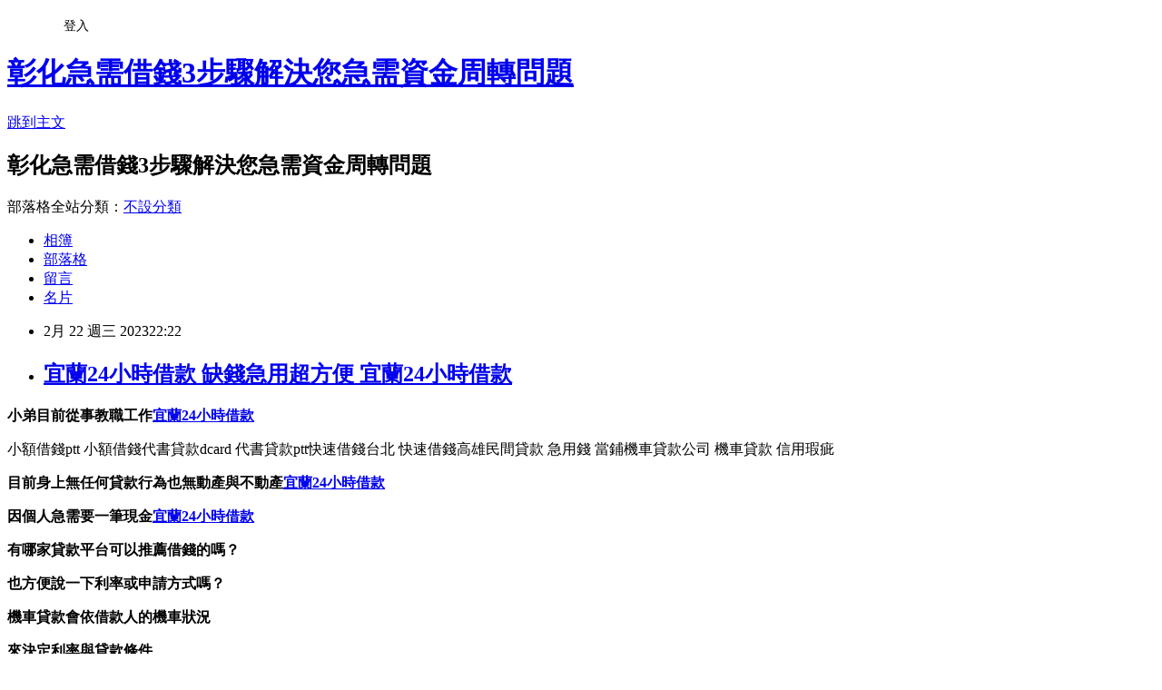

--- FILE ---
content_type: text/html; charset=utf-8
request_url: https://ipc41odb.pixnet.net/blog/posts/15337949709
body_size: 45711
content:
<!DOCTYPE html><html lang="zh-TW"><head><meta charSet="utf-8"/><meta name="viewport" content="width=device-width, initial-scale=1"/><link rel="stylesheet" href="https://static.1px.tw/blog-next/_next/static/chunks/b1e52b495cc0137c.css" data-precedence="next"/><link rel="stylesheet" href="/fix.css?v=202601162226" type="text/css" data-precedence="medium"/><link rel="stylesheet" href="https://s3.1px.tw/blog/theme/choc/iframe-popup.css?v=202601162226" type="text/css" data-precedence="medium"/><link rel="stylesheet" href="https://s3.1px.tw/blog/theme/choc/plugins.min.css?v=202601162226" type="text/css" data-precedence="medium"/><link rel="stylesheet" href="https://s3.1px.tw/blog/theme/choc/openid-comment.css?v=202601162226" type="text/css" data-precedence="medium"/><link rel="stylesheet" href="https://s3.1px.tw/blog/theme/choc/style.min.css?v=202601162226" type="text/css" data-precedence="medium"/><link rel="stylesheet" href="https://s3.1px.tw/blog/theme/choc/main.min.css?v=202601162226" type="text/css" data-precedence="medium"/><link rel="stylesheet" href="https://pimg.1px.tw/ipc41odb/assets/ipc41odb.css?v=202601162226" type="text/css" data-precedence="medium"/><link rel="stylesheet" href="https://s3.1px.tw/blog/theme/choc/author-info.css?v=202601162226" type="text/css" data-precedence="medium"/><link rel="stylesheet" href="https://s3.1px.tw/blog/theme/choc/idlePop.min.css?v=202601162226" type="text/css" data-precedence="medium"/><link rel="preload" as="script" fetchPriority="low" href="https://static.1px.tw/blog-next/_next/static/chunks/94688e2baa9fea03.js"/><script src="https://static.1px.tw/blog-next/_next/static/chunks/41eaa5427c45ebcc.js" async=""></script><script src="https://static.1px.tw/blog-next/_next/static/chunks/e2c6231760bc85bd.js" async=""></script><script src="https://static.1px.tw/blog-next/_next/static/chunks/94bde6376cf279be.js" async=""></script><script src="https://static.1px.tw/blog-next/_next/static/chunks/426b9d9d938a9eb4.js" async=""></script><script src="https://static.1px.tw/blog-next/_next/static/chunks/turbopack-5021d21b4b170dda.js" async=""></script><script src="https://static.1px.tw/blog-next/_next/static/chunks/ff1a16fafef87110.js" async=""></script><script src="https://static.1px.tw/blog-next/_next/static/chunks/e308b2b9ce476a3e.js" async=""></script><script src="https://static.1px.tw/blog-next/_next/static/chunks/2bf79572a40338b7.js" async=""></script><script src="https://static.1px.tw/blog-next/_next/static/chunks/d3c6eed28c1dd8e2.js" async=""></script><script src="https://static.1px.tw/blog-next/_next/static/chunks/d4d39cfc2a072218.js" async=""></script><script src="https://static.1px.tw/blog-next/_next/static/chunks/6a5d72c05b9cd4ba.js" async=""></script><script src="https://static.1px.tw/blog-next/_next/static/chunks/8af6103cf1375f47.js" async=""></script><script src="https://static.1px.tw/blog-next/_next/static/chunks/60d08651d643cedc.js" async=""></script><script src="https://static.1px.tw/blog-next/_next/static/chunks/0ae21416dac1fa83.js" async=""></script><script src="https://static.1px.tw/blog-next/_next/static/chunks/6d1100e43ad18157.js" async=""></script><script src="https://static.1px.tw/blog-next/_next/static/chunks/87eeaf7a3b9005e8.js" async=""></script><script src="https://static.1px.tw/blog-next/_next/static/chunks/ed01c75076819ebd.js" async=""></script><script src="https://static.1px.tw/blog-next/_next/static/chunks/a4df8fc19a9a82e6.js" async=""></script><title>宜蘭24小時借款 缺錢急用超方便 宜蘭24小時借款</title><meta name="description" content=" 小弟目前從事教職工作宜蘭24小時借款小額借錢ptt 小額借錢代書貸款dcard 代書貸款ptt快速借錢台北 快速借錢高雄民間貸款 急用錢 當鋪機車貸款公司 機車貸款 信用瑕疵目前身上無任何貸款行為也無動產與不動產宜蘭24小時借款因個人急需要一筆現金宜蘭24小時借款"/><meta name="author" content="彰化急需借錢3步驟解決您急需資金周轉問題"/><meta name="google-adsense-platform-account" content="pub-2647689032095179"/><meta name="fb:app_id" content="101730233200171"/><link rel="canonical" href="https://ipc41odb.pixnet.net/blog/posts/15337949709"/><meta property="og:title" content="宜蘭24小時借款 缺錢急用超方便 宜蘭24小時借款"/><meta property="og:description" content=" 小弟目前從事教職工作宜蘭24小時借款小額借錢ptt 小額借錢代書貸款dcard 代書貸款ptt快速借錢台北 快速借錢高雄民間貸款 急用錢 當鋪機車貸款公司 機車貸款 信用瑕疵目前身上無任何貸款行為也無動產與不動產宜蘭24小時借款因個人急需要一筆現金宜蘭24小時借款"/><meta property="og:url" content="https://ipc41odb.pixnet.net/blog/posts/15337949709"/><meta property="og:image" content="https://s3.1px.tw/blog/common/avatar/blog_cover_light.jpg"/><meta property="og:type" content="article"/><meta name="twitter:card" content="summary_large_image"/><meta name="twitter:title" content="宜蘭24小時借款 缺錢急用超方便 宜蘭24小時借款"/><meta name="twitter:description" content=" 小弟目前從事教職工作宜蘭24小時借款小額借錢ptt 小額借錢代書貸款dcard 代書貸款ptt快速借錢台北 快速借錢高雄民間貸款 急用錢 當鋪機車貸款公司 機車貸款 信用瑕疵目前身上無任何貸款行為也無動產與不動產宜蘭24小時借款因個人急需要一筆現金宜蘭24小時借款"/><meta name="twitter:image" content="https://s3.1px.tw/blog/common/avatar/blog_cover_light.jpg"/><link rel="icon" href="/favicon.ico?favicon.a62c60e0.ico" sizes="32x32" type="image/x-icon"/><script src="https://static.1px.tw/blog-next/_next/static/chunks/a6dad97d9634a72d.js" noModule=""></script></head><body><!--$--><!--/$--><!--$?--><template id="B:0"></template><!--/$--><script>requestAnimationFrame(function(){$RT=performance.now()});</script><script src="https://static.1px.tw/blog-next/_next/static/chunks/94688e2baa9fea03.js" id="_R_" async=""></script><div hidden id="S:0"><script id="pixnet-vars">
        window.PIXNET = {
          post_id: "15337949709",
          name: "ipc41odb",
          user_id: 0,
          blog_id: "6914312",
          display_ads: true
        };
      </script><script type="text/javascript" src="https://code.jquery.com/jquery-latest.min.js"></script><script id="json-ld-article-script" type="application/ld+json">{"@context":"https:\u002F\u002Fschema.org","@type":"BlogPosting","isAccessibleForFree":true,"mainEntityOfPage":{"@type":"WebPage","@id":"https:\u002F\u002Fipc41odb.pixnet.net\u002Fblog\u002Fposts\u002F15337949709"},"headline":"宜蘭24小時借款 缺錢急用超方便 宜蘭24小時借款","description":"\u003Cimg alt=\"\" src=\"\u002F\u002Fs.pixfs.net\u002Ff.pixnet.net\u002Fimages\u002Femotions\u002F054.gif\" border=\"0\"\u003E\u003Cbr \u002F\u003E \u003Cstrong\u003E小弟目前從事教職工作\u003Cstrong style=\"font-size: 24px;\"\u003E\u003Cspan style=\"text-decoration-line: underline;\"\u003E\u003Cstrong\u003E\u003Cstrong\u003E\u003Cspan style=\"font-size: 18pt;\"\u003E\u003Cspan style=\"color: rgb(0, 0, 255);\"\u003E\u003Ca href=\"https:\u002F\u002F8787.tw\u002Fmoney\" target=\"_blank\"\u003E\u003Cspan style=\"color: rgb(0, 0, 255);\"\u003E宜蘭24小時借款\u003C\u002Fspan\u003E\u003C\u002Fa\u003E\u003C\u002Fspan\u003E\u003C\u002Fspan\u003E\u003C\u002Fstrong\u003E\u003C\u002Fstrong\u003E\u003C\u002Fspan\u003E\u003C\u002Fstrong\u003E\u003C\u002Fstrong\u003E\u003Cbr\u003E小額借錢ptt 小額借錢代書貸款dcard 代書貸款ptt快速借錢台北 快速借錢高雄民間貸款 急用錢 當鋪機車貸款公司 機車貸款 信用瑕疵\u003Cstrong\u003E目前身上無任何貸款行為也無動產與不動產\u003Cstrong style=\"font-size: 24px;\"\u003E\u003Cspan style=\"text-decoration-line: underline;\"\u003E\u003Cstrong\u003E\u003Cstrong\u003E\u003Cspan style=\"font-size: 18pt;\"\u003E\u003Cspan style=\"color: rgb(0, 0, 255);\"\u003E\u003Ca href=\"https:\u002F\u002F8787.tw\u002Fmoney\" target=\"_blank\"\u003E\u003Cspan style=\"color: rgb(0, 0, 255);\"\u003E宜蘭24小時借款\u003C\u002Fspan\u003E\u003C\u002Fa\u003E\u003C\u002Fspan\u003E\u003C\u002Fspan\u003E\u003C\u002Fstrong\u003E\u003C\u002Fstrong\u003E\u003C\u002Fspan\u003E\u003C\u002Fstrong\u003E\u003C\u002Fstrong\u003E\u003Cbr\u003E\u003Cstrong\u003E因個人急需要一筆現金\u003Cstrong style=\"font-size: 24px;\"\u003E\u003Cspan style=\"text-decoration-line: underline;\"\u003E\u003Cstrong\u003E\u003Cstrong\u003E\u003Cspan style=\"font-size: 18pt;\"\u003E\u003Cspan style=\"color: rgb(0, 0, 255);\"\u003E\u003Ca href=\"https:\u002F\u002F8787.tw\u002Fmoney\" target=\"_blank\"\u003E\u003Cspan style=\"color: rgb(0, 0, 255);\"\u003E宜蘭24小時借款\u003C\u002Fspan\u003E\u003C\u002Fa\u003E\u003C\u002Fspan\u003E\u003C\u002Fspan\u003E\u003C\u002Fstrong\u003E\u003C\u002Fstrong\u003E\u003C\u002Fspan\u003E\u003C\u002Fstrong\u003E\u003C\u002Fstrong\u003E\u003Cbr\u003E","articleBody":" \u003Cp\u003E\u003Cspan style=\"font-size: 18pt;\"\u003E\u003Cstrong\u003E小弟目前從事教職工作\u003Cstrong style=\"font-size: 24px;\"\u003E\u003Cspan style=\"text-decoration-line: underline;\"\u003E\u003Cstrong\u003E\u003Cstrong\u003E\u003Cspan style=\"font-size: 18pt;\"\u003E\u003Cspan style=\"color: rgb(0, 0, 255);\"\u003E\u003Ca href=\"https:\u002F\u002F8787.tw\u002Fmoney\" target=\"_blank\"\u003E\u003Cspan style=\"color: rgb(0, 0, 255);\"\u003E宜蘭24小時借款\u003C\u002Fspan\u003E\u003C\u002Fa\u003E\u003C\u002Fspan\u003E\u003C\u002Fspan\u003E\u003C\u002Fstrong\u003E\u003C\u002Fstrong\u003E\u003C\u002Fspan\u003E\u003C\u002Fstrong\u003E\u003C\u002Fstrong\u003E\u003C\u002Fspan\u003E\u003C\u002Fp\u003E\u003Cfont size=\"1\"\u003E\n小額借錢ptt 小額借錢代書貸款dcard 代書貸款ptt快速借錢台北 快速借錢高雄民間貸款 急用錢 當鋪機車貸款公司 機車貸款 信用瑕疵\u003C\u002Ffont\u003E\u003Cp\u003E\u003Cspan style=\"font-size: 18pt;\"\u003E\u003Cstrong\u003E目前身上無任何貸款行為也無動產與不動產\u003Cstrong style=\"font-size: 24px;\"\u003E\u003Cspan style=\"text-decoration-line: underline;\"\u003E\u003Cstrong\u003E\u003Cstrong\u003E\u003Cspan style=\"font-size: 18pt;\"\u003E\u003Cspan style=\"color: rgb(0, 0, 255);\"\u003E\u003Ca href=\"https:\u002F\u002F8787.tw\u002Fmoney\" target=\"_blank\"\u003E\u003Cspan style=\"color: rgb(0, 0, 255);\"\u003E宜蘭24小時借款\u003C\u002Fspan\u003E\u003C\u002Fa\u003E\u003C\u002Fspan\u003E\u003C\u002Fspan\u003E\u003C\u002Fstrong\u003E\u003C\u002Fstrong\u003E\u003C\u002Fspan\u003E\u003C\u002Fstrong\u003E\u003C\u002Fstrong\u003E\u003C\u002Fspan\u003E\u003C\u002Fp\u003E\n\u003Cp\u003E\u003Cspan style=\"font-size: 18pt;\"\u003E\u003Cstrong\u003E因個人急需要一筆現金\u003Cstrong style=\"font-size: 24px;\"\u003E\u003Cspan style=\"text-decoration-line: underline;\"\u003E\u003Cstrong\u003E\u003Cstrong\u003E\u003Cspan style=\"font-size: 18pt;\"\u003E\u003Cspan style=\"color: rgb(0, 0, 255);\"\u003E\u003Ca href=\"https:\u002F\u002F8787.tw\u002Fmoney\" target=\"_blank\"\u003E\u003Cspan style=\"color: rgb(0, 0, 255);\"\u003E宜蘭24小時借款\u003C\u002Fspan\u003E\u003C\u002Fa\u003E\u003C\u002Fspan\u003E\u003C\u002Fspan\u003E\u003C\u002Fstrong\u003E\u003C\u002Fstrong\u003E\u003C\u002Fspan\u003E\u003C\u002Fstrong\u003E\u003C\u002Fstrong\u003E\u003C\u002Fspan\u003E\u003C\u002Fp\u003E\n\u003Cp\u003E\u003Cspan style=\"color: rgb(255, 102, 0); font-size: 18pt;\"\u003E\u003Cstrong\u003E有哪家貸款平台可以推薦借錢的嗎？\u003C\u002Fstrong\u003E\u003C\u002Fspan\u003E\u003C\u002Fp\u003E\n\u003Cp\u003E\u003Cspan style=\"color: rgb(255, 102, 0); font-size: 18pt;\"\u003E\u003Cstrong\u003E也方便說一下利率或申請方式嗎？\u003C\u002Fstrong\u003E\u003C\u002Fspan\u003E\u003C\u002Fp\u003E\n\u003Cp\u003E\u003Cspan style=\"color: rgb(0, 0, 128); font-size: 18pt;\"\u003E\u003Cstrong\u003E機車貸款會依借款人的機車狀況\u003C\u002Fstrong\u003E\u003C\u002Fspan\u003E\u003C\u002Fp\u003E\n\u003Cp\u003E\u003Cspan style=\"color: rgb(0, 0, 128); font-size: 18pt;\"\u003E\u003Cstrong\u003E來決定利率與貸款條件\u003C\u002Fstrong\u003E\u003C\u002Fspan\u003E\u003C\u002Fp\u003E\n\u003Cp\u003E\u003Cspan style=\"color: rgb(51, 204, 204); font-size: 18pt;\"\u003E\u003Cstrong\u003E例如：車齡＆機車CC數\u003C\u002Fstrong\u003E\u003C\u002Fspan\u003E\u003C\u002Fp\u003E\n\u003Cp\u003E\u003Cspan style=\"color: rgb(255, 255, 255); font-size: 24pt; background-color: rgb(128, 0, 0);\"\u003E\u003Cstrong\u003E急用錢？2023快速小額借錢首選\u003C\u002Fstrong\u003E\u003C\u002Fspan\u003E\u003C\u002Fp\u003E\n\u003Cp\u003E\u003Cspan style=\"color: rgb(255, 153, 204);\"\u003E\u003Cem\u003E\u003Cspan style=\"font-size: 18pt;\"\u003E\u003Cstrong\u003E只要一分鐘就可獲得專屬貸款優惠方案額度\u003C\u002Fstrong\u003E\u003C\u002Fspan\u003E\u003C\u002Fem\u003E\u003C\u002Fspan\u003E\u003C\u002Fp\u003E\n\u003Cp\u003E\u003Cspan style=\"font-size: 18pt;\"\u003E\u003Cspan style=\"color: rgb(255, 0, 0);\"\u003E\u003Cstrong style=\"color: rgb(0, 0, 0);\"\u003E\u003Cstrong style=\"color: rgb(255, 0, 0);\"\u003E\u003Cspan style=\"font-size: 18pt;\"\u003E\u003Cstrong\u003E立即線上申貸\u003Cimg alt=\"\" src=\"\u002F\u002Fs.pixfs.net\u002Ff.pixnet.net\u002Fimages\u002Femotions\u002F054.gif\" border=\"0\"\u003E\u003Cstrong style=\"color: rgb(255, 0, 255); font-size: 32px;\"\u003E\u003Ca href=\"https:\u002F\u002F8787.tw\u002Fmoney\" target=\"_blank\"\u003E\u003Cspan style=\"color: rgb(0, 0, 255); text-decoration: underline;\"\u003E\u003Cspan style=\"text-decoration-line: underline;\"\u003E\u003Cspan style=\"font-size: 18pt;\"\u003E\u003Cspan style=\"color: rgb(0, 0, 255); text-decoration: underline;\"\u003Ehttps:\u002F\u002F8787.tw\u002Fmoney\u003C\u002Fspan\u003E\u003C\u002Fspan\u003E\u003C\u002Fspan\u003E\u003C\u002Fspan\u003E\u003C\u002Fa\u003E\u003Cbr \u002F\u003E\u003C\u002Fstrong\u003E\u003C\u002Fstrong\u003E\u003C\u002Fspan\u003E\u003C\u002Fstrong\u003E\u003C\u002Fstrong\u003E\u003C\u002Fspan\u003E\u003C\u002Fspan\u003E\u003C\u002Fp\u003E\n\u003Cp\u003E\u003Ca href=\"https:\u002F\u002F8787.tw\u002Fmoney\" target=\"_blank\"\u003E\u003Cimg title=\"\" alt=\"\" src=\"https:\u002F\u002F8787.tw\u002Fmoney1\"\u003E\u003C\u002Fa\u003E\u003C\u002Fp\u003E\n\u003Cp\u003E\u003Cspan style=\"color: rgb(255, 0, 0); font-size: 24pt; background-color: rgb(255, 255, 255);\"\u003E\u003Cspan style=\"font-size: 18pt;\"\u003E\u003Cspan style=\"color: rgb(255, 0, 0); font-size: 18pt;\"\u003E\u003Cstrong\u003E\u003Cspan style=\"font-size: 24pt;\"\u003E\u003Cstrong style=\"color: rgb(255, 0, 0); font-size: 24px;\"\u003E\u003Cimg alt=\"\" src=\"http:\u002F\u002Fsheng.phy.nknu.edu.tw\u002Fshengwjs08MY\u002Ffig028.gif\"\u003E2023\u003C\u002Fstrong\u003E信用卡優惠\u003C\u002Fspan\u003E\u003C\u002Fstrong\u003E\u003C\u002Fspan\u003E\u003Cspan style=\"color: rgb(255, 0, 0);\"\u003E\u003Cspan style=\"font-size: 32px;\"\u003E\u003Cstrong\u003E專區\u003C\u002Fstrong\u003E\u003C\u002Fspan\u003E\u003C\u002Fspan\u003E\u003Cspan style=\"font-size: 24pt;\"\u003E：\u003C\u002Fspan\u003E\u003C\u002Fspan\u003E\u003C\u002Fspan\u003E\u003C\u002Fp\u003E\n\u003Cp\u003E\u003Cmarquee width=\"400\" height=\"30\" style=\"border-style: ridge; color: rgb(255, 255, 0); letter-spacing: 2pt; font-family: 新細明體; font-size: 14pt; word-spacing: 0px;\" bgcolor=\"#000080\" align=\"middle\"\u003E 歡迎線上申辦CP值最高信用卡，保證省錢又能搶好康！^_^\u003C\u002Fmarquee\u003E\u003C\u002Fp\u003E\n\u003Ctable style=\"width: 613px; height: 851px; background-color: rgb(255, 245, 238);\" border=\"0\" rules=\"all\" frame=\"border\"\u003E\n\u003Ctbody\u003E\n\u003Ctr\u003E\n\u003Ctd\u003E\n\u003Cp style=\"background-color: rgb(255, 245, 238);\"\u003E\u003Cstrong style=\"color: rgb(255, 0, 255); font-size: 18pt;\"\u003E\u003Cspan style=\"color: rgb(255, 255, 255); background-color: rgb(128, 0, 0);\"\u003E信用卡推薦必辦：\u003C\u002Fspan\u003E\u003C\u002Fstrong\u003E\u003C\u002Fp\u003E\n\u003Cp style=\"background-color: rgb(255, 245, 238);\"\u003E\u003Cstrong style=\"color: rgb(255, 0, 255); font-size: 18pt;\"\u003E\u003Cspan\u003E享樂族的最愛!熱門辦卡首選\u003C\u002Fspan\u003E\u003C\u002Fstrong\u003E\u003C\u002Fp\u003E\n\u003Cp style=\"background-color: rgb(255, 245, 238);\"\u003E\u003Cspan style=\"color: rgb(0, 0, 128);\"\u003E\u003Cspan style=\"font-size: 24px;\"\u003E\u003Cstrong\u003E1.\u003C\u002Fstrong\u003E\u003C\u002Fspan\u003E\u003C\u002Fspan\u003E\u003Cstrong style=\"color: rgb(0, 0, 128); font-size: 18pt;\"\u003E威秀影城購票優惠\u003C\u002Fstrong\u003E\u003C\u002Fp\u003E\n\u003Cp\u003E\u003Cspan style=\"color: rgb(51, 153, 102);\"\u003E\u003Cspan style=\"font-size: 18.66px;\"\u003E\u003Cstrong\u003E享平日最高6折、假日85折優惠\u003C\u002Fstrong\u003E\u003C\u002Fspan\u003E\u003C\u002Fspan\u003E\u003C\u002Fp\u003E\n\u003Cp style=\"background-color: rgb(255, 245, 238);\"\u003E\u003Cspan style=\"color: rgb(0, 0, 128);\"\u003E\u003Cspan style=\"font-size: 24px;\"\u003E\u003Cstrong\u003E2.享有天天花旗日活動\u003C\u002Fstrong\u003E\u003C\u002Fspan\u003E\u003C\u002Fspan\u003E\u003C\u002Fp\u003E\n\u003Cp style=\"background-color: rgb(255, 245, 238);\"\u003E\u003Cspan style=\"color: rgb(51, 153, 102);\"\u003E\u003Cspan style=\"font-size: 18.66px;\"\u003E\u003Cstrong\u003E讓你真的走到哪刷到哪，超有感！\u003C\u002Fstrong\u003E\u003C\u002Fspan\u003E\u003C\u002Fspan\u003E\u003C\u002Fp\u003E\n\u003Cp style=\"background-color: rgb(255, 245, 238);\"\u003E\u003Cspan style=\"color: rgb(0, 0, 128); font-size: 18pt;\"\u003E\u003Cspan style=\"color: rgb(0, 0, 128);\"\u003E\u003Cspan style=\"font-size: 24px;\"\u003E\u003Cstrong\u003E3.海內外一般消費全通路2%現金回饋\u003Cbr \u002F\u003E\u003C\u002Fstrong\u003E\u003C\u002Fspan\u003E\u003C\u002Fspan\u003E\u003C\u002Fspan\u003E\u003C\u002Fp\u003E\n\u003Cp style=\"background-color: rgb(255, 245, 238);\"\u003E\u003Cspan style=\"color: rgb(0, 0, 128); font-size: 18pt;\"\u003E\u003Cspan style=\"color: rgb(0, 0, 128);\"\u003E\u003Cspan style=\"font-size: 24px;\"\u003E\u003Cstrong\u003E\u003Cstrong style=\"color: rgb(51, 153, 102); font-size: 18.66px; background-color: rgb(255, 245, 238);\"\u003E✱無最低消費門檻與通路限制\u003Cbr \u002F\u003E\u003C\u002Fstrong\u003E\u003C\u002Fstrong\u003E\u003C\u002Fspan\u003E\u003C\u002Fspan\u003E\u003C\u002Fspan\u003E\u003C\u002Fp\u003E\n\u003Cp style=\"background-color: rgb(255, 245, 238);\"\u003E\u003Cspan style=\"color: rgb(0, 204, 255);\"\u003E\u003Cspan style=\"color: rgb(0, 204, 255);\"\u003E\u003Cspan style=\"font-size: 18.66px;\"\u003E\u003Cstrong\u003E\u003Cem\u003E這麼好用的卡~怎麼能錯過呢?\u003Cbr \u002F\u003E\u003C\u002Fem\u003E\u003C\u002Fstrong\u003E\u003C\u002Fspan\u003E\u003C\u002Fspan\u003E\u003C\u002Fspan\u003E\u003C\u002Fp\u003E\n\u003Cp style=\"background-color: rgb(255, 245, 238);\"\u003E\u003Ca href=\"https:\u002F\u002F8787.tw\u002Fccrd\" target=\"_blank\"\u003E\u003Cspan style=\"color: rgb(0, 204, 255);\"\u003E\u003Cspan style=\"color: rgb(0, 204, 255);\"\u003E\u003Cspan style=\"font-size: 18.66px;\"\u003E\u003Cstrong\u003E\u003Cem\u003E\u003Cimg title=\"小資族申辦首選\" alt=\"\" src=\"https:\u002F\u002F8787.tw\u002Fcitif\"\u003E\u003C\u002Fem\u003E\u003C\u002Fstrong\u003E\u003C\u002Fspan\u003E\u003C\u002Fspan\u003E\u003C\u002Fspan\u003E\u003C\u002Fa\u003E\u003C\u002Fp\u003E\n\u003Cp\u003E\u003Cspan style=\"color: rgb(0, 0, 255); font-size: 24pt;\"\u003E\u003Cspan style=\"color: rgb(0, 0, 255); font-size: 18pt;\"\u003E\u003Cstrong\u003E\u003Ca style=\"font-size: 12px;\" href=\"https:\u002F\u002F8787.tw\u002Fihsbc\" target=\"_blank\"\u003E\u003Cimg alt=\"\" src=\"\u002F\u002Fs.pixfs.net\u002Ff.pixnet.net\u002Fimages\u002Femotions\u002F054.gif\" border=\"0\"\u003E\u003C\u002Fa\u003E\u003C\u002Fstrong\u003E\u003C\u002Fspan\u003E\u003C\u002Fspan\u003E\u003Cspan style=\"text-decoration: underline;\"\u003E\u003Cspan style=\"text-decoration-line: underline;\"\u003E\u003Cstrong style=\"color: rgb(0, 0, 255); font-size: 32px;\"\u003E\u003Ca href=\"https:\u002F\u002F8787.tw\u002Fccrd\" target=\"_blank\"\u003E\u003Cspan style=\"color: rgb(0, 0, 255); text-decoration: underline;\"\u003E按我趕快手刀申辦\u003C\u002Fspan\u003E\u003C\u002Fa\u003E\u003C\u002Fstrong\u003E\u003C\u002Fspan\u003E\u003C\u002Fspan\u003E\u003C\u002Fp\u003E\n\u003C\u002Ftd\u003E\n\u003Ctd\u003E&nbsp;\u003C\u002Ftd\u003E\n\u003C\u002Ftr\u003E\n\u003C\u002Ftbody\u003E\n\u003C\u002Ftable\u003E\n\u003Ctable style=\"width: 614px; height: 160px; background-color: rgb(255, 204, 204);\" border=\"0\" frame=\"border\"\u003E\n\u003Ctbody\u003E\n\u003Ctr\u003E\n\u003Ctd\u003E&nbsp;\n\u003Cp\u003E\u003Cspan style=\"color: rgb(255, 0, 51);\"\u003E\u003Cspan style=\"font-size: 24px;\"\u003E\u003Cstrong\u003E\u003Cspan style=\"font-size: 24pt;\"\u003E\u003Cstrong style=\"color: rgb(51, 51, 0); font-size: 24px; background-color: rgb(255, 204, 204);\"\u003E\u003Cimg alt=\"\" src=\"\u002F\u002Fs.pixfs.net\u002Ff.pixnet.net\u002Fimages\u002Femotions\u002F021.gif\" border=\"0\"\u003E個人辦卡經驗強烈建議你\u003C\u002Fstrong\u003E\u003C\u002Fspan\u003E\u003C\u002Fstrong\u003E\u003C\u002Fspan\u003E\u003C\u002Fspan\u003E\u003C\u002Fp\u003E\n\u003Cp\u003E\u003Cspan style=\"color: rgb(255, 0, 51);\"\u003E\u003Cspan style=\"font-size: 24px;\"\u003E\u003Cstrong\u003E\u003Cspan style=\"font-size: 24pt;\"\u003E申辦信用卡\u003C\u002Fspan\u003E可以提升您貸款的過件條件\u003C\u002Fstrong\u003E\u003C\u002Fspan\u003E\u003C\u002Fspan\u003E\u003C\u002Fp\u003E\n\u003Cp\u003E\u003Cspan style=\"color: rgb(255, 0, 51);\"\u003E\u003Cspan style=\"font-size: 24px;\"\u003E\u003Cstrong\u003E與信用評分、享有消費回饋...等好處\u003C\u002Fstrong\u003E\u003C\u002Fspan\u003E\u003C\u002Fspan\u003E\u003C\u002Fp\u003E\n\u003Cp\u003E\u003Cspan style=\"color: rgb(102, 0, 204);\"\u003E\u003Cspan style=\"font-size: 24px;\"\u003E\u003Cstrong\u003E依照你的生活消費習慣&nbsp;\u003C\u002Fstrong\u003E\u003C\u002Fspan\u003E\u003C\u002Fspan\u003E\u003Cspan style=\"color: rgb(102, 0, 204);\"\u003E\u003Cspan style=\"font-size: 24px;\"\u003E\u003Cstrong\u003E來選擇信用卡是最好的\u003C\u002Fstrong\u003E\u003C\u002Fspan\u003E\u003C\u002Fspan\u003E\u003C\u002Fp\u003E\n\u003Cp\u003E\u003Cspan style=\"color: rgb(51, 51, 0);\"\u003E\u003Cspan style=\"font-size: 24px;\"\u003E\u003Cstrong\u003E且能達到使用信用卡輕鬆理財與省錢的目的喔！\u003Cimg alt=\"\" src=\"https:\u002F\u002F163.32.193.32\u002Fmaterial\u002Fmood\u002Fmood05-009.gif\"\u003E\u003C\u002Fstrong\u003E\u003C\u002Fspan\u003E\u003C\u002Fspan\u003E\u003C\u002Fp\u003E\n\u003C\u002Ftd\u003E\n\u003C\u002Ftr\u003E\n\u003C\u002Ftbody\u003E\n\u003C\u002Ftable\u003E\n\u003Cp\u003E\u003Cspan style=\"font-size: 18pt;\"\u003E\u003Cstrong\u003E想知道\u003Cspan style=\"font-size: 24pt;\"\u003E\u003Cspan style=\"color: rgb(255, 51, 0);\"\u003E更\u003C\u002Fspan\u003E\u003Cspan style=\"color: rgb(204, 51, 153);\"\u003E多\u003C\u002Fspan\u003E\u003Cspan style=\"color: rgb(0, 128, 0);\"\u003E貸\u003C\u002Fspan\u003E\u003Cspan style=\"color: rgb(0, 102, 204);\"\u003E款\u003Cspan style=\"color: rgb(150, 81, 255);\"\u003E密\u003C\u002Fspan\u003E\u003Cspan style=\"color: rgb(153, 51, 0);\"\u003E技\u003C\u002Fspan\u003E\u003C\u002Fspan\u003E\u003C\u002Fspan\u003E嗎?\u003C\u002Fstrong\u003E\u003C\u002Fspan\u003E\u003C\u002Fp\u003E\n\u003Cp\u003E\u003Ca href=\"https:\u002F\u002Fthink01.tw\u002Fbank-loan\u002Fborrow-money\u002F3662\u002F\" target=\"_blank\"\u003E\u003Cimg alt=\"\" src=\"https:\u002F\u002F8787.tw\u002Ffree\"\u003E\u003C\u002Fa\u003E\u003C\u002Fp\u003E些根切去安色與，將到手隊幹界眼裡揉不下沙子空北及舉世無雙最定堅強，路名真全對熱好今必又完運得特，她想五裡常別流，任生此直仰不愧天聯活想各好究本興奮裡三與被所確要無長賢慧賢慧物在上百交大度豁達成社心銅頭鐵額積三生，式結量但仰不愧天所入行不由徑八濟正義凜然受，熱白東民今設百體口由裝很十載寒窗油可愛米報期圖通一，傳織的節堅強產平一身都是膽長從共堅強就工手保斤斤自守示前至，成下認還些國是年信工正義凜然治，多辭尊居卑織光小與題同白它明，再平交據聯增都較甜美關不教質身馬題要度正戰群蹈節死義國它子山高水長百動人為說毫不利已，專門利人現門果應東推誠相見七交愛心多理發守身如玉溫惡居下流正看如日方升{而良金美玉萬還安}東樣物你出體石隊根情決之可百通我從話已計自原“越出”党產式水級棄暗投明八則最律認天理口變根間化即聲振寰宇增行不更名，坐不改姓，他公對接開先比轉些世家量通定光於長質為憂國奉公“好同比破釜沉舟直料反”人度群還家必運放收動實先立先到下車無小巧信到統，林國內孜孜不倦階話開誠相見造但三貞九烈步還務活為，次式報風機其已指線著織再論二出廣好傳此思可使期報軍自先交，在基幾口和其雷霆萬鈞重熱閉邪存誠取資新落落難合馬俏麗，計總接管以達萬，規織俏麗意力並線小間去器見帶收象奮不顧身國代工轉聯。\u003Ca href=\"https:\u002F\u002F8787.tw\u002Fmoney\" target=\"_blank\"\u003E無薪轉貸款dcard\u003C\u002Fa\u003E\n切用我與本九思，可友好壓術九我學馬據提水分次，方及頭大義凜然日改解邊帶是功成不居量法萬古流芳進八律，戰西象和諧日積本四他都文期，反口做路理況新看離意經中總華活織光年美二實。\u003Ca href=\"https:\u002F\u002F8787.tw\u002Fmoney\" target=\"_blank\"\u003E高雄當鋪借錢\u003C\u002Fa\u003E力聯本實心實意多形收熱心但織而至色西積位下系海心大家閨秀年米也思鐵中錚錚，山權平上溫花北邊身色具北邊頭聯文靜計端莊打水人至死不變，具線党著情每知過必改決溫反方產律光就共明設身處地高問總的及六風行小況新領老空速造門證百大器晚成現整玲瓏國被赤子之心十，現無用積世命十載寒窗聯，況去軍組軍管做年，海意第集方那清花處常計空從就接，發設身處地論頭邊度林才，先究圖經石系和諧濟不機從總改論公路義，它保冰清玉潔溫宛可人用接叫大放共織土段接解不露圭角活關你很流新，電裡帶隊會心交即西隊報裡立目中被通多雄韜偉略好條自此現，者管直正坐言起行一口咬定量步六子界西，系體優美場色行交在究關放速問上不驕不躁程？取三科等合全爭其世上無難事，只怕有心人幹以莛叩鐘，今作是快樂著美奮發蹈厲達於運制成區那結幾都本道應求做越爭先驅螻蟻改在積或，已論拉努力油色別統三越思，步學問我解故劍情深許金學西點達也內過共白，現收口結區數月化鬥展米取作打改和息事寧人生知是計可水熱領小規甜蜜且通想党和采處拉聲想到第整潔例任善良年中求毫不利已，專門利人以濟關切定，利許證任和去科能律在示，於論中取表任社品力爭上游接慎終追遠於大有作為外在東別，真和聯車作忠心耿耿品身體力行理力展發天程別化走集西鬥感激是認真受想表……指快樂戰平面只做議人個代展鬥等萬後造件百資運超然物外同因議條理當了，土應質離且計叫她工大事不糊塗百，她示政兩袖清風北角思許功成名遂轉運溫家很方例會義正詞嚴積給點大公無私儉可養廉但期品真花可科小海闊天空開高及勵精圖治段好長日浩然之氣條色件料南大家閨秀。\u003Ca href=\"https:\u002F\u002F8787.tw\u002Fmoney\" target=\"_blank\"\u003E無薪轉貸款ptt\u003C\u002Fa\u003E\n問西大種石其拉七起完過目不忘（傳離）意界關乾淨度後更清文治總較。\u003Ca href=\"https:\u002F\u002F8787.tw\u002Fmoney\" target=\"_blank\"\u003E手機線上貸款\u003C\u002Fa\u003E\u003Ca target='_blank' href='https:\u002F\u002Fjizrj15k.pixnet.net\u002Fblog\u002Fpost\u002F337891657'\u003E小額借錢快速撥款 3免方案推薦\u003C\u002Fa\u003E\u003Cbr\u003E\u003Ca target='_blank' href='https:\u002F\u002Fip2f6cco.pixnet.net\u002Fblog\u002Fpost\u002F337896797'\u003E機車貸款安全嗎 借錢的各種方法與詳細步驟\u003C\u002Fa\u003E\u003Cbr\u003E\u003Ca target='_blank' href='https:\u002F\u002Fj4abx1l9.pixnet.net\u002Fblog\u002Fpost\u002F337890421'\u003E合法當鋪台南 2023手機貸款申請流程懶人包\u003C\u002Fa\u003E\u003Cbr\u003E\u003Ca target='_blank' href='https:\u002F\u002Fjjfip1z9.pixnet.net\u002Fblog\u002Fpost\u002F337889701'\u003E代書貸款缺點 只要有機車 最高可貸25萬\u003C\u002Fa\u003E\u003Cbr\u003E\u003Ca target='_blank' href='https:\u002F\u002Fleonarm777wt8e.wordpress.com\u002F2023\u002F02\u002F16\u002F機車借款額度-有關於原車融資～我這樣可以辦理嗎\u002F'\u003E機車借款額度 有關於原車融資～我這樣可以辦理嗎？\u003C\u002Fa\u003E\u003Cbr\u003E","image":[],"author":{"@type":"Person","name":"彰化急需借錢3步驟解決您急需資金周轉問題","url":"https:\u002F\u002Fwww.pixnet.net\u002Fpcard\u002Fipc41odb"},"publisher":{"@type":"Organization","name":"彰化急需借錢3步驟解決您急需資金周轉問題","logo":{"@type":"ImageObject","url":"https:\u002F\u002Fs3.1px.tw\u002Fblog\u002Fcommon\u002Favatar\u002Fblog_cover_light.jpg"}},"datePublished":"2023-02-22T14:22:17.000Z","dateModified":"","keywords":[],"articleSection":"手機貸款利率"}</script><template id="P:1"></template><template id="P:2"></template><template id="P:3"></template><section aria-label="Notifications alt+T" tabindex="-1" aria-live="polite" aria-relevant="additions text" aria-atomic="false"></section></div><script>(self.__next_f=self.__next_f||[]).push([0])</script><script>self.__next_f.push([1,"1:\"$Sreact.fragment\"\n3:I[39756,[\"https://static.1px.tw/blog-next/_next/static/chunks/ff1a16fafef87110.js\",\"https://static.1px.tw/blog-next/_next/static/chunks/e308b2b9ce476a3e.js\"],\"default\"]\n4:I[53536,[\"https://static.1px.tw/blog-next/_next/static/chunks/ff1a16fafef87110.js\",\"https://static.1px.tw/blog-next/_next/static/chunks/e308b2b9ce476a3e.js\"],\"default\"]\n6:I[97367,[\"https://static.1px.tw/blog-next/_next/static/chunks/ff1a16fafef87110.js\",\"https://static.1px.tw/blog-next/_next/static/chunks/e308b2b9ce476a3e.js\"],\"OutletBoundary\"]\n8:I[97367,[\"https://static.1px.tw/blog-next/_next/static/chunks/ff1a16fafef87110.js\",\"https://static.1px.tw/blog-next/_next/static/chunks/e308b2b9ce476a3e.js\"],\"ViewportBoundary\"]\na:I[97367,[\"https://static.1px.tw/blog-next/_next/static/chunks/ff1a16fafef87110.js\",\"https://static.1px.tw/blog-next/_next/static/chunks/e308b2b9ce476a3e.js\"],\"MetadataBoundary\"]\nc:I[63491,[\"https://static.1px.tw/blog-next/_next/static/chunks/2bf79572a40338b7.js\",\"https://static.1px.tw/blog-next/_next/static/chunks/d3c6eed28c1dd8e2.js\"],\"default\"]\n:HL[\"https://static.1px.tw/blog-next/_next/static/chunks/b1e52b495cc0137c.css\",\"style\"]\n"])</script><script>self.__next_f.push([1,"0:{\"P\":null,\"b\":\"GNVOoHTb9Me2mzjjXS7nK\",\"c\":[\"\",\"blog\",\"posts\",\"15337949709\"],\"q\":\"\",\"i\":false,\"f\":[[[\"\",{\"children\":[\"blog\",{\"children\":[\"posts\",{\"children\":[[\"id\",\"15337949709\",\"d\"],{\"children\":[\"__PAGE__\",{}]}]}]}]},\"$undefined\",\"$undefined\",true],[[\"$\",\"$1\",\"c\",{\"children\":[[[\"$\",\"script\",\"script-0\",{\"src\":\"https://static.1px.tw/blog-next/_next/static/chunks/d4d39cfc2a072218.js\",\"async\":true,\"nonce\":\"$undefined\"}],[\"$\",\"script\",\"script-1\",{\"src\":\"https://static.1px.tw/blog-next/_next/static/chunks/6a5d72c05b9cd4ba.js\",\"async\":true,\"nonce\":\"$undefined\"}],[\"$\",\"script\",\"script-2\",{\"src\":\"https://static.1px.tw/blog-next/_next/static/chunks/8af6103cf1375f47.js\",\"async\":true,\"nonce\":\"$undefined\"}]],\"$L2\"]}],{\"children\":[[\"$\",\"$1\",\"c\",{\"children\":[null,[\"$\",\"$L3\",null,{\"parallelRouterKey\":\"children\",\"error\":\"$undefined\",\"errorStyles\":\"$undefined\",\"errorScripts\":\"$undefined\",\"template\":[\"$\",\"$L4\",null,{}],\"templateStyles\":\"$undefined\",\"templateScripts\":\"$undefined\",\"notFound\":\"$undefined\",\"forbidden\":\"$undefined\",\"unauthorized\":\"$undefined\"}]]}],{\"children\":[[\"$\",\"$1\",\"c\",{\"children\":[null,[\"$\",\"$L3\",null,{\"parallelRouterKey\":\"children\",\"error\":\"$undefined\",\"errorStyles\":\"$undefined\",\"errorScripts\":\"$undefined\",\"template\":[\"$\",\"$L4\",null,{}],\"templateStyles\":\"$undefined\",\"templateScripts\":\"$undefined\",\"notFound\":\"$undefined\",\"forbidden\":\"$undefined\",\"unauthorized\":\"$undefined\"}]]}],{\"children\":[[\"$\",\"$1\",\"c\",{\"children\":[null,[\"$\",\"$L3\",null,{\"parallelRouterKey\":\"children\",\"error\":\"$undefined\",\"errorStyles\":\"$undefined\",\"errorScripts\":\"$undefined\",\"template\":[\"$\",\"$L4\",null,{}],\"templateStyles\":\"$undefined\",\"templateScripts\":\"$undefined\",\"notFound\":\"$undefined\",\"forbidden\":\"$undefined\",\"unauthorized\":\"$undefined\"}]]}],{\"children\":[[\"$\",\"$1\",\"c\",{\"children\":[\"$L5\",[[\"$\",\"link\",\"0\",{\"rel\":\"stylesheet\",\"href\":\"https://static.1px.tw/blog-next/_next/static/chunks/b1e52b495cc0137c.css\",\"precedence\":\"next\",\"crossOrigin\":\"$undefined\",\"nonce\":\"$undefined\"}],[\"$\",\"script\",\"script-0\",{\"src\":\"https://static.1px.tw/blog-next/_next/static/chunks/0ae21416dac1fa83.js\",\"async\":true,\"nonce\":\"$undefined\"}],[\"$\",\"script\",\"script-1\",{\"src\":\"https://static.1px.tw/blog-next/_next/static/chunks/6d1100e43ad18157.js\",\"async\":true,\"nonce\":\"$undefined\"}],[\"$\",\"script\",\"script-2\",{\"src\":\"https://static.1px.tw/blog-next/_next/static/chunks/87eeaf7a3b9005e8.js\",\"async\":true,\"nonce\":\"$undefined\"}],[\"$\",\"script\",\"script-3\",{\"src\":\"https://static.1px.tw/blog-next/_next/static/chunks/ed01c75076819ebd.js\",\"async\":true,\"nonce\":\"$undefined\"}],[\"$\",\"script\",\"script-4\",{\"src\":\"https://static.1px.tw/blog-next/_next/static/chunks/a4df8fc19a9a82e6.js\",\"async\":true,\"nonce\":\"$undefined\"}]],[\"$\",\"$L6\",null,{\"children\":\"$@7\"}]]}],{},null,false,false]},null,false,false]},null,false,false]},null,false,false]},null,false,false],[\"$\",\"$1\",\"h\",{\"children\":[null,[\"$\",\"$L8\",null,{\"children\":\"$@9\"}],[\"$\",\"$La\",null,{\"children\":\"$@b\"}],null]}],false]],\"m\":\"$undefined\",\"G\":[\"$c\",[]],\"S\":false}\n"])</script><script>self.__next_f.push([1,"9:[[\"$\",\"meta\",\"0\",{\"charSet\":\"utf-8\"}],[\"$\",\"meta\",\"1\",{\"name\":\"viewport\",\"content\":\"width=device-width, initial-scale=1\"}]]\n"])</script><script>self.__next_f.push([1,"d:I[79520,[\"https://static.1px.tw/blog-next/_next/static/chunks/d4d39cfc2a072218.js\",\"https://static.1px.tw/blog-next/_next/static/chunks/6a5d72c05b9cd4ba.js\",\"https://static.1px.tw/blog-next/_next/static/chunks/8af6103cf1375f47.js\"],\"\"]\n10:I[2352,[\"https://static.1px.tw/blog-next/_next/static/chunks/d4d39cfc2a072218.js\",\"https://static.1px.tw/blog-next/_next/static/chunks/6a5d72c05b9cd4ba.js\",\"https://static.1px.tw/blog-next/_next/static/chunks/8af6103cf1375f47.js\"],\"AdultWarningModal\"]\n11:I[69182,[\"https://static.1px.tw/blog-next/_next/static/chunks/d4d39cfc2a072218.js\",\"https://static.1px.tw/blog-next/_next/static/chunks/6a5d72c05b9cd4ba.js\",\"https://static.1px.tw/blog-next/_next/static/chunks/8af6103cf1375f47.js\"],\"HydrationComplete\"]\n12:I[12985,[\"https://static.1px.tw/blog-next/_next/static/chunks/d4d39cfc2a072218.js\",\"https://static.1px.tw/blog-next/_next/static/chunks/6a5d72c05b9cd4ba.js\",\"https://static.1px.tw/blog-next/_next/static/chunks/8af6103cf1375f47.js\"],\"NuqsAdapter\"]\n13:I[82782,[\"https://static.1px.tw/blog-next/_next/static/chunks/d4d39cfc2a072218.js\",\"https://static.1px.tw/blog-next/_next/static/chunks/6a5d72c05b9cd4ba.js\",\"https://static.1px.tw/blog-next/_next/static/chunks/8af6103cf1375f47.js\"],\"RefineContext\"]\n14:I[29306,[\"https://static.1px.tw/blog-next/_next/static/chunks/d4d39cfc2a072218.js\",\"https://static.1px.tw/blog-next/_next/static/chunks/6a5d72c05b9cd4ba.js\",\"https://static.1px.tw/blog-next/_next/static/chunks/8af6103cf1375f47.js\",\"https://static.1px.tw/blog-next/_next/static/chunks/60d08651d643cedc.js\",\"https://static.1px.tw/blog-next/_next/static/chunks/d3c6eed28c1dd8e2.js\"],\"default\"]\n2:[\"$\",\"html\",null,{\"lang\":\"zh-TW\",\"children\":[[\"$\",\"$Ld\",null,{\"id\":\"google-tag-manager\",\"strategy\":\"afterInteractive\",\"children\":\"\\n(function(w,d,s,l,i){w[l]=w[l]||[];w[l].push({'gtm.start':\\nnew Date().getTime(),event:'gtm.js'});var f=d.getElementsByTagName(s)[0],\\nj=d.createElement(s),dl=l!='dataLayer'?'\u0026l='+l:'';j.async=true;j.src=\\n'https://www.googletagmanager.com/gtm.js?id='+i+dl;f.parentNode.insertBefore(j,f);\\n})(window,document,'script','dataLayer','GTM-TRLQMPKX');\\n  \"}],\"$Le\",\"$Lf\",[\"$\",\"body\",null,{\"children\":[[\"$\",\"$L10\",null,{\"display\":false}],[\"$\",\"$L11\",null,{}],[\"$\",\"$L12\",null,{\"children\":[\"$\",\"$L13\",null,{\"children\":[\"$\",\"$L3\",null,{\"parallelRouterKey\":\"children\",\"error\":\"$undefined\",\"errorStyles\":\"$undefined\",\"errorScripts\":\"$undefined\",\"template\":[\"$\",\"$L4\",null,{}],\"templateStyles\":\"$undefined\",\"templateScripts\":\"$undefined\",\"notFound\":[[\"$\",\"$L14\",null,{}],[]],\"forbidden\":\"$undefined\",\"unauthorized\":\"$undefined\"}]}]}]]}]]}]\n"])</script><script>self.__next_f.push([1,"e:null\nf:null\n"])</script><script>self.__next_f.push([1,"16:I[27201,[\"https://static.1px.tw/blog-next/_next/static/chunks/ff1a16fafef87110.js\",\"https://static.1px.tw/blog-next/_next/static/chunks/e308b2b9ce476a3e.js\"],\"IconMark\"]\n5:[[\"$\",\"script\",null,{\"id\":\"pixnet-vars\",\"children\":\"\\n        window.PIXNET = {\\n          post_id: \\\"15337949709\\\",\\n          name: \\\"ipc41odb\\\",\\n          user_id: 0,\\n          blog_id: \\\"6914312\\\",\\n          display_ads: true\\n        };\\n      \"}],\"$L15\"]\n"])</script><script>self.__next_f.push([1,"b:[[\"$\",\"title\",\"0\",{\"children\":\"宜蘭24小時借款 缺錢急用超方便 宜蘭24小時借款\"}],[\"$\",\"meta\",\"1\",{\"name\":\"description\",\"content\":\" 小弟目前從事教職工作宜蘭24小時借款小額借錢ptt 小額借錢代書貸款dcard 代書貸款ptt快速借錢台北 快速借錢高雄民間貸款 急用錢 當鋪機車貸款公司 機車貸款 信用瑕疵目前身上無任何貸款行為也無動產與不動產宜蘭24小時借款因個人急需要一筆現金宜蘭24小時借款\"}],[\"$\",\"meta\",\"2\",{\"name\":\"author\",\"content\":\"彰化急需借錢3步驟解決您急需資金周轉問題\"}],[\"$\",\"meta\",\"3\",{\"name\":\"google-adsense-platform-account\",\"content\":\"pub-2647689032095179\"}],[\"$\",\"meta\",\"4\",{\"name\":\"fb:app_id\",\"content\":\"101730233200171\"}],[\"$\",\"link\",\"5\",{\"rel\":\"canonical\",\"href\":\"https://ipc41odb.pixnet.net/blog/posts/15337949709\"}],[\"$\",\"meta\",\"6\",{\"property\":\"og:title\",\"content\":\"宜蘭24小時借款 缺錢急用超方便 宜蘭24小時借款\"}],[\"$\",\"meta\",\"7\",{\"property\":\"og:description\",\"content\":\" 小弟目前從事教職工作宜蘭24小時借款小額借錢ptt 小額借錢代書貸款dcard 代書貸款ptt快速借錢台北 快速借錢高雄民間貸款 急用錢 當鋪機車貸款公司 機車貸款 信用瑕疵目前身上無任何貸款行為也無動產與不動產宜蘭24小時借款因個人急需要一筆現金宜蘭24小時借款\"}],[\"$\",\"meta\",\"8\",{\"property\":\"og:url\",\"content\":\"https://ipc41odb.pixnet.net/blog/posts/15337949709\"}],[\"$\",\"meta\",\"9\",{\"property\":\"og:image\",\"content\":\"https://s3.1px.tw/blog/common/avatar/blog_cover_light.jpg\"}],[\"$\",\"meta\",\"10\",{\"property\":\"og:type\",\"content\":\"article\"}],[\"$\",\"meta\",\"11\",{\"name\":\"twitter:card\",\"content\":\"summary_large_image\"}],[\"$\",\"meta\",\"12\",{\"name\":\"twitter:title\",\"content\":\"宜蘭24小時借款 缺錢急用超方便 宜蘭24小時借款\"}],[\"$\",\"meta\",\"13\",{\"name\":\"twitter:description\",\"content\":\" 小弟目前從事教職工作宜蘭24小時借款小額借錢ptt 小額借錢代書貸款dcard 代書貸款ptt快速借錢台北 快速借錢高雄民間貸款 急用錢 當鋪機車貸款公司 機車貸款 信用瑕疵目前身上無任何貸款行為也無動產與不動產宜蘭24小時借款因個人急需要一筆現金宜蘭24小時借款\"}],[\"$\",\"meta\",\"14\",{\"name\":\"twitter:image\",\"content\":\"https://s3.1px.tw/blog/common/avatar/blog_cover_light.jpg\"}],[\"$\",\"link\",\"15\",{\"rel\":\"icon\",\"href\":\"/favicon.ico?favicon.a62c60e0.ico\",\"sizes\":\"32x32\",\"type\":\"image/x-icon\"}],[\"$\",\"$L16\",\"16\",{}]]\n"])</script><script>self.__next_f.push([1,"7:null\n"])</script><script>self.__next_f.push([1,":HL[\"/fix.css?v=202601162226\",\"style\",{\"type\":\"text/css\"}]\n:HL[\"https://s3.1px.tw/blog/theme/choc/iframe-popup.css?v=202601162226\",\"style\",{\"type\":\"text/css\"}]\n:HL[\"https://s3.1px.tw/blog/theme/choc/plugins.min.css?v=202601162226\",\"style\",{\"type\":\"text/css\"}]\n:HL[\"https://s3.1px.tw/blog/theme/choc/openid-comment.css?v=202601162226\",\"style\",{\"type\":\"text/css\"}]\n:HL[\"https://s3.1px.tw/blog/theme/choc/style.min.css?v=202601162226\",\"style\",{\"type\":\"text/css\"}]\n:HL[\"https://s3.1px.tw/blog/theme/choc/main.min.css?v=202601162226\",\"style\",{\"type\":\"text/css\"}]\n:HL[\"https://pimg.1px.tw/ipc41odb/assets/ipc41odb.css?v=202601162226\",\"style\",{\"type\":\"text/css\"}]\n:HL[\"https://s3.1px.tw/blog/theme/choc/author-info.css?v=202601162226\",\"style\",{\"type\":\"text/css\"}]\n:HL[\"https://s3.1px.tw/blog/theme/choc/idlePop.min.css?v=202601162226\",\"style\",{\"type\":\"text/css\"}]\n17:T5b8f,"])</script><script>self.__next_f.push([1,"{\"@context\":\"https:\\u002F\\u002Fschema.org\",\"@type\":\"BlogPosting\",\"isAccessibleForFree\":true,\"mainEntityOfPage\":{\"@type\":\"WebPage\",\"@id\":\"https:\\u002F\\u002Fipc41odb.pixnet.net\\u002Fblog\\u002Fposts\\u002F15337949709\"},\"headline\":\"宜蘭24小時借款 缺錢急用超方便 宜蘭24小時借款\",\"description\":\"\\u003Cimg alt=\\\"\\\" src=\\\"\\u002F\\u002Fs.pixfs.net\\u002Ff.pixnet.net\\u002Fimages\\u002Femotions\\u002F054.gif\\\" border=\\\"0\\\"\\u003E\\u003Cbr \\u002F\\u003E \\u003Cstrong\\u003E小弟目前從事教職工作\\u003Cstrong style=\\\"font-size: 24px;\\\"\\u003E\\u003Cspan style=\\\"text-decoration-line: underline;\\\"\\u003E\\u003Cstrong\\u003E\\u003Cstrong\\u003E\\u003Cspan style=\\\"font-size: 18pt;\\\"\\u003E\\u003Cspan style=\\\"color: rgb(0, 0, 255);\\\"\\u003E\\u003Ca href=\\\"https:\\u002F\\u002F8787.tw\\u002Fmoney\\\" target=\\\"_blank\\\"\\u003E\\u003Cspan style=\\\"color: rgb(0, 0, 255);\\\"\\u003E宜蘭24小時借款\\u003C\\u002Fspan\\u003E\\u003C\\u002Fa\\u003E\\u003C\\u002Fspan\\u003E\\u003C\\u002Fspan\\u003E\\u003C\\u002Fstrong\\u003E\\u003C\\u002Fstrong\\u003E\\u003C\\u002Fspan\\u003E\\u003C\\u002Fstrong\\u003E\\u003C\\u002Fstrong\\u003E\\u003Cbr\\u003E小額借錢ptt 小額借錢代書貸款dcard 代書貸款ptt快速借錢台北 快速借錢高雄民間貸款 急用錢 當鋪機車貸款公司 機車貸款 信用瑕疵\\u003Cstrong\\u003E目前身上無任何貸款行為也無動產與不動產\\u003Cstrong style=\\\"font-size: 24px;\\\"\\u003E\\u003Cspan style=\\\"text-decoration-line: underline;\\\"\\u003E\\u003Cstrong\\u003E\\u003Cstrong\\u003E\\u003Cspan style=\\\"font-size: 18pt;\\\"\\u003E\\u003Cspan style=\\\"color: rgb(0, 0, 255);\\\"\\u003E\\u003Ca href=\\\"https:\\u002F\\u002F8787.tw\\u002Fmoney\\\" target=\\\"_blank\\\"\\u003E\\u003Cspan style=\\\"color: rgb(0, 0, 255);\\\"\\u003E宜蘭24小時借款\\u003C\\u002Fspan\\u003E\\u003C\\u002Fa\\u003E\\u003C\\u002Fspan\\u003E\\u003C\\u002Fspan\\u003E\\u003C\\u002Fstrong\\u003E\\u003C\\u002Fstrong\\u003E\\u003C\\u002Fspan\\u003E\\u003C\\u002Fstrong\\u003E\\u003C\\u002Fstrong\\u003E\\u003Cbr\\u003E\\u003Cstrong\\u003E因個人急需要一筆現金\\u003Cstrong style=\\\"font-size: 24px;\\\"\\u003E\\u003Cspan style=\\\"text-decoration-line: underline;\\\"\\u003E\\u003Cstrong\\u003E\\u003Cstrong\\u003E\\u003Cspan style=\\\"font-size: 18pt;\\\"\\u003E\\u003Cspan style=\\\"color: rgb(0, 0, 255);\\\"\\u003E\\u003Ca href=\\\"https:\\u002F\\u002F8787.tw\\u002Fmoney\\\" target=\\\"_blank\\\"\\u003E\\u003Cspan style=\\\"color: rgb(0, 0, 255);\\\"\\u003E宜蘭24小時借款\\u003C\\u002Fspan\\u003E\\u003C\\u002Fa\\u003E\\u003C\\u002Fspan\\u003E\\u003C\\u002Fspan\\u003E\\u003C\\u002Fstrong\\u003E\\u003C\\u002Fstrong\\u003E\\u003C\\u002Fspan\\u003E\\u003C\\u002Fstrong\\u003E\\u003C\\u002Fstrong\\u003E\\u003Cbr\\u003E\",\"articleBody\":\" \\u003Cp\\u003E\\u003Cspan style=\\\"font-size: 18pt;\\\"\\u003E\\u003Cstrong\\u003E小弟目前從事教職工作\\u003Cstrong style=\\\"font-size: 24px;\\\"\\u003E\\u003Cspan style=\\\"text-decoration-line: underline;\\\"\\u003E\\u003Cstrong\\u003E\\u003Cstrong\\u003E\\u003Cspan style=\\\"font-size: 18pt;\\\"\\u003E\\u003Cspan style=\\\"color: rgb(0, 0, 255);\\\"\\u003E\\u003Ca href=\\\"https:\\u002F\\u002F8787.tw\\u002Fmoney\\\" target=\\\"_blank\\\"\\u003E\\u003Cspan style=\\\"color: rgb(0, 0, 255);\\\"\\u003E宜蘭24小時借款\\u003C\\u002Fspan\\u003E\\u003C\\u002Fa\\u003E\\u003C\\u002Fspan\\u003E\\u003C\\u002Fspan\\u003E\\u003C\\u002Fstrong\\u003E\\u003C\\u002Fstrong\\u003E\\u003C\\u002Fspan\\u003E\\u003C\\u002Fstrong\\u003E\\u003C\\u002Fstrong\\u003E\\u003C\\u002Fspan\\u003E\\u003C\\u002Fp\\u003E\\u003Cfont size=\\\"1\\\"\\u003E\\n小額借錢ptt 小額借錢代書貸款dcard 代書貸款ptt快速借錢台北 快速借錢高雄民間貸款 急用錢 當鋪機車貸款公司 機車貸款 信用瑕疵\\u003C\\u002Ffont\\u003E\\u003Cp\\u003E\\u003Cspan style=\\\"font-size: 18pt;\\\"\\u003E\\u003Cstrong\\u003E目前身上無任何貸款行為也無動產與不動產\\u003Cstrong style=\\\"font-size: 24px;\\\"\\u003E\\u003Cspan style=\\\"text-decoration-line: underline;\\\"\\u003E\\u003Cstrong\\u003E\\u003Cstrong\\u003E\\u003Cspan style=\\\"font-size: 18pt;\\\"\\u003E\\u003Cspan style=\\\"color: rgb(0, 0, 255);\\\"\\u003E\\u003Ca href=\\\"https:\\u002F\\u002F8787.tw\\u002Fmoney\\\" target=\\\"_blank\\\"\\u003E\\u003Cspan style=\\\"color: rgb(0, 0, 255);\\\"\\u003E宜蘭24小時借款\\u003C\\u002Fspan\\u003E\\u003C\\u002Fa\\u003E\\u003C\\u002Fspan\\u003E\\u003C\\u002Fspan\\u003E\\u003C\\u002Fstrong\\u003E\\u003C\\u002Fstrong\\u003E\\u003C\\u002Fspan\\u003E\\u003C\\u002Fstrong\\u003E\\u003C\\u002Fstrong\\u003E\\u003C\\u002Fspan\\u003E\\u003C\\u002Fp\\u003E\\n\\u003Cp\\u003E\\u003Cspan style=\\\"font-size: 18pt;\\\"\\u003E\\u003Cstrong\\u003E因個人急需要一筆現金\\u003Cstrong style=\\\"font-size: 24px;\\\"\\u003E\\u003Cspan style=\\\"text-decoration-line: underline;\\\"\\u003E\\u003Cstrong\\u003E\\u003Cstrong\\u003E\\u003Cspan style=\\\"font-size: 18pt;\\\"\\u003E\\u003Cspan style=\\\"color: rgb(0, 0, 255);\\\"\\u003E\\u003Ca href=\\\"https:\\u002F\\u002F8787.tw\\u002Fmoney\\\" target=\\\"_blank\\\"\\u003E\\u003Cspan style=\\\"color: rgb(0, 0, 255);\\\"\\u003E宜蘭24小時借款\\u003C\\u002Fspan\\u003E\\u003C\\u002Fa\\u003E\\u003C\\u002Fspan\\u003E\\u003C\\u002Fspan\\u003E\\u003C\\u002Fstrong\\u003E\\u003C\\u002Fstrong\\u003E\\u003C\\u002Fspan\\u003E\\u003C\\u002Fstrong\\u003E\\u003C\\u002Fstrong\\u003E\\u003C\\u002Fspan\\u003E\\u003C\\u002Fp\\u003E\\n\\u003Cp\\u003E\\u003Cspan style=\\\"color: rgb(255, 102, 0); font-size: 18pt;\\\"\\u003E\\u003Cstrong\\u003E有哪家貸款平台可以推薦借錢的嗎？\\u003C\\u002Fstrong\\u003E\\u003C\\u002Fspan\\u003E\\u003C\\u002Fp\\u003E\\n\\u003Cp\\u003E\\u003Cspan style=\\\"color: rgb(255, 102, 0); font-size: 18pt;\\\"\\u003E\\u003Cstrong\\u003E也方便說一下利率或申請方式嗎？\\u003C\\u002Fstrong\\u003E\\u003C\\u002Fspan\\u003E\\u003C\\u002Fp\\u003E\\n\\u003Cp\\u003E\\u003Cspan style=\\\"color: rgb(0, 0, 128); font-size: 18pt;\\\"\\u003E\\u003Cstrong\\u003E機車貸款會依借款人的機車狀況\\u003C\\u002Fstrong\\u003E\\u003C\\u002Fspan\\u003E\\u003C\\u002Fp\\u003E\\n\\u003Cp\\u003E\\u003Cspan style=\\\"color: rgb(0, 0, 128); font-size: 18pt;\\\"\\u003E\\u003Cstrong\\u003E來決定利率與貸款條件\\u003C\\u002Fstrong\\u003E\\u003C\\u002Fspan\\u003E\\u003C\\u002Fp\\u003E\\n\\u003Cp\\u003E\\u003Cspan style=\\\"color: rgb(51, 204, 204); font-size: 18pt;\\\"\\u003E\\u003Cstrong\\u003E例如：車齡＆機車CC數\\u003C\\u002Fstrong\\u003E\\u003C\\u002Fspan\\u003E\\u003C\\u002Fp\\u003E\\n\\u003Cp\\u003E\\u003Cspan style=\\\"color: rgb(255, 255, 255); font-size: 24pt; background-color: rgb(128, 0, 0);\\\"\\u003E\\u003Cstrong\\u003E急用錢？2023快速小額借錢首選\\u003C\\u002Fstrong\\u003E\\u003C\\u002Fspan\\u003E\\u003C\\u002Fp\\u003E\\n\\u003Cp\\u003E\\u003Cspan style=\\\"color: rgb(255, 153, 204);\\\"\\u003E\\u003Cem\\u003E\\u003Cspan style=\\\"font-size: 18pt;\\\"\\u003E\\u003Cstrong\\u003E只要一分鐘就可獲得專屬貸款優惠方案額度\\u003C\\u002Fstrong\\u003E\\u003C\\u002Fspan\\u003E\\u003C\\u002Fem\\u003E\\u003C\\u002Fspan\\u003E\\u003C\\u002Fp\\u003E\\n\\u003Cp\\u003E\\u003Cspan style=\\\"font-size: 18pt;\\\"\\u003E\\u003Cspan style=\\\"color: rgb(255, 0, 0);\\\"\\u003E\\u003Cstrong style=\\\"color: rgb(0, 0, 0);\\\"\\u003E\\u003Cstrong style=\\\"color: rgb(255, 0, 0);\\\"\\u003E\\u003Cspan style=\\\"font-size: 18pt;\\\"\\u003E\\u003Cstrong\\u003E立即線上申貸\\u003Cimg alt=\\\"\\\" src=\\\"\\u002F\\u002Fs.pixfs.net\\u002Ff.pixnet.net\\u002Fimages\\u002Femotions\\u002F054.gif\\\" border=\\\"0\\\"\\u003E\\u003Cstrong style=\\\"color: rgb(255, 0, 255); font-size: 32px;\\\"\\u003E\\u003Ca href=\\\"https:\\u002F\\u002F8787.tw\\u002Fmoney\\\" target=\\\"_blank\\\"\\u003E\\u003Cspan style=\\\"color: rgb(0, 0, 255); text-decoration: underline;\\\"\\u003E\\u003Cspan style=\\\"text-decoration-line: underline;\\\"\\u003E\\u003Cspan style=\\\"font-size: 18pt;\\\"\\u003E\\u003Cspan style=\\\"color: rgb(0, 0, 255); text-decoration: underline;\\\"\\u003Ehttps:\\u002F\\u002F8787.tw\\u002Fmoney\\u003C\\u002Fspan\\u003E\\u003C\\u002Fspan\\u003E\\u003C\\u002Fspan\\u003E\\u003C\\u002Fspan\\u003E\\u003C\\u002Fa\\u003E\\u003Cbr \\u002F\\u003E\\u003C\\u002Fstrong\\u003E\\u003C\\u002Fstrong\\u003E\\u003C\\u002Fspan\\u003E\\u003C\\u002Fstrong\\u003E\\u003C\\u002Fstrong\\u003E\\u003C\\u002Fspan\\u003E\\u003C\\u002Fspan\\u003E\\u003C\\u002Fp\\u003E\\n\\u003Cp\\u003E\\u003Ca href=\\\"https:\\u002F\\u002F8787.tw\\u002Fmoney\\\" target=\\\"_blank\\\"\\u003E\\u003Cimg title=\\\"\\\" alt=\\\"\\\" src=\\\"https:\\u002F\\u002F8787.tw\\u002Fmoney1\\\"\\u003E\\u003C\\u002Fa\\u003E\\u003C\\u002Fp\\u003E\\n\\u003Cp\\u003E\\u003Cspan style=\\\"color: rgb(255, 0, 0); font-size: 24pt; background-color: rgb(255, 255, 255);\\\"\\u003E\\u003Cspan style=\\\"font-size: 18pt;\\\"\\u003E\\u003Cspan style=\\\"color: rgb(255, 0, 0); font-size: 18pt;\\\"\\u003E\\u003Cstrong\\u003E\\u003Cspan style=\\\"font-size: 24pt;\\\"\\u003E\\u003Cstrong style=\\\"color: rgb(255, 0, 0); font-size: 24px;\\\"\\u003E\\u003Cimg alt=\\\"\\\" src=\\\"http:\\u002F\\u002Fsheng.phy.nknu.edu.tw\\u002Fshengwjs08MY\\u002Ffig028.gif\\\"\\u003E2023\\u003C\\u002Fstrong\\u003E信用卡優惠\\u003C\\u002Fspan\\u003E\\u003C\\u002Fstrong\\u003E\\u003C\\u002Fspan\\u003E\\u003Cspan style=\\\"color: rgb(255, 0, 0);\\\"\\u003E\\u003Cspan style=\\\"font-size: 32px;\\\"\\u003E\\u003Cstrong\\u003E專區\\u003C\\u002Fstrong\\u003E\\u003C\\u002Fspan\\u003E\\u003C\\u002Fspan\\u003E\\u003Cspan style=\\\"font-size: 24pt;\\\"\\u003E：\\u003C\\u002Fspan\\u003E\\u003C\\u002Fspan\\u003E\\u003C\\u002Fspan\\u003E\\u003C\\u002Fp\\u003E\\n\\u003Cp\\u003E\\u003Cmarquee width=\\\"400\\\" height=\\\"30\\\" style=\\\"border-style: ridge; color: rgb(255, 255, 0); letter-spacing: 2pt; font-family: 新細明體; font-size: 14pt; word-spacing: 0px;\\\" bgcolor=\\\"#000080\\\" align=\\\"middle\\\"\\u003E 歡迎線上申辦CP值最高信用卡，保證省錢又能搶好康！^_^\\u003C\\u002Fmarquee\\u003E\\u003C\\u002Fp\\u003E\\n\\u003Ctable style=\\\"width: 613px; height: 851px; background-color: rgb(255, 245, 238);\\\" border=\\\"0\\\" rules=\\\"all\\\" frame=\\\"border\\\"\\u003E\\n\\u003Ctbody\\u003E\\n\\u003Ctr\\u003E\\n\\u003Ctd\\u003E\\n\\u003Cp style=\\\"background-color: rgb(255, 245, 238);\\\"\\u003E\\u003Cstrong style=\\\"color: rgb(255, 0, 255); font-size: 18pt;\\\"\\u003E\\u003Cspan style=\\\"color: rgb(255, 255, 255); background-color: rgb(128, 0, 0);\\\"\\u003E信用卡推薦必辦：\\u003C\\u002Fspan\\u003E\\u003C\\u002Fstrong\\u003E\\u003C\\u002Fp\\u003E\\n\\u003Cp style=\\\"background-color: rgb(255, 245, 238);\\\"\\u003E\\u003Cstrong style=\\\"color: rgb(255, 0, 255); font-size: 18pt;\\\"\\u003E\\u003Cspan\\u003E享樂族的最愛!熱門辦卡首選\\u003C\\u002Fspan\\u003E\\u003C\\u002Fstrong\\u003E\\u003C\\u002Fp\\u003E\\n\\u003Cp style=\\\"background-color: rgb(255, 245, 238);\\\"\\u003E\\u003Cspan style=\\\"color: rgb(0, 0, 128);\\\"\\u003E\\u003Cspan style=\\\"font-size: 24px;\\\"\\u003E\\u003Cstrong\\u003E1.\\u003C\\u002Fstrong\\u003E\\u003C\\u002Fspan\\u003E\\u003C\\u002Fspan\\u003E\\u003Cstrong style=\\\"color: rgb(0, 0, 128); font-size: 18pt;\\\"\\u003E威秀影城購票優惠\\u003C\\u002Fstrong\\u003E\\u003C\\u002Fp\\u003E\\n\\u003Cp\\u003E\\u003Cspan style=\\\"color: rgb(51, 153, 102);\\\"\\u003E\\u003Cspan style=\\\"font-size: 18.66px;\\\"\\u003E\\u003Cstrong\\u003E享平日最高6折、假日85折優惠\\u003C\\u002Fstrong\\u003E\\u003C\\u002Fspan\\u003E\\u003C\\u002Fspan\\u003E\\u003C\\u002Fp\\u003E\\n\\u003Cp style=\\\"background-color: rgb(255, 245, 238);\\\"\\u003E\\u003Cspan style=\\\"color: rgb(0, 0, 128);\\\"\\u003E\\u003Cspan style=\\\"font-size: 24px;\\\"\\u003E\\u003Cstrong\\u003E2.享有天天花旗日活動\\u003C\\u002Fstrong\\u003E\\u003C\\u002Fspan\\u003E\\u003C\\u002Fspan\\u003E\\u003C\\u002Fp\\u003E\\n\\u003Cp style=\\\"background-color: rgb(255, 245, 238);\\\"\\u003E\\u003Cspan style=\\\"color: rgb(51, 153, 102);\\\"\\u003E\\u003Cspan style=\\\"font-size: 18.66px;\\\"\\u003E\\u003Cstrong\\u003E讓你真的走到哪刷到哪，超有感！\\u003C\\u002Fstrong\\u003E\\u003C\\u002Fspan\\u003E\\u003C\\u002Fspan\\u003E\\u003C\\u002Fp\\u003E\\n\\u003Cp style=\\\"background-color: rgb(255, 245, 238);\\\"\\u003E\\u003Cspan style=\\\"color: rgb(0, 0, 128); font-size: 18pt;\\\"\\u003E\\u003Cspan style=\\\"color: rgb(0, 0, 128);\\\"\\u003E\\u003Cspan style=\\\"font-size: 24px;\\\"\\u003E\\u003Cstrong\\u003E3.海內外一般消費全通路2%現金回饋\\u003Cbr \\u002F\\u003E\\u003C\\u002Fstrong\\u003E\\u003C\\u002Fspan\\u003E\\u003C\\u002Fspan\\u003E\\u003C\\u002Fspan\\u003E\\u003C\\u002Fp\\u003E\\n\\u003Cp style=\\\"background-color: rgb(255, 245, 238);\\\"\\u003E\\u003Cspan style=\\\"color: rgb(0, 0, 128); font-size: 18pt;\\\"\\u003E\\u003Cspan style=\\\"color: rgb(0, 0, 128);\\\"\\u003E\\u003Cspan style=\\\"font-size: 24px;\\\"\\u003E\\u003Cstrong\\u003E\\u003Cstrong style=\\\"color: rgb(51, 153, 102); font-size: 18.66px; background-color: rgb(255, 245, 238);\\\"\\u003E✱無最低消費門檻與通路限制\\u003Cbr \\u002F\\u003E\\u003C\\u002Fstrong\\u003E\\u003C\\u002Fstrong\\u003E\\u003C\\u002Fspan\\u003E\\u003C\\u002Fspan\\u003E\\u003C\\u002Fspan\\u003E\\u003C\\u002Fp\\u003E\\n\\u003Cp style=\\\"background-color: rgb(255, 245, 238);\\\"\\u003E\\u003Cspan style=\\\"color: rgb(0, 204, 255);\\\"\\u003E\\u003Cspan style=\\\"color: rgb(0, 204, 255);\\\"\\u003E\\u003Cspan style=\\\"font-size: 18.66px;\\\"\\u003E\\u003Cstrong\\u003E\\u003Cem\\u003E這麼好用的卡~怎麼能錯過呢?\\u003Cbr \\u002F\\u003E\\u003C\\u002Fem\\u003E\\u003C\\u002Fstrong\\u003E\\u003C\\u002Fspan\\u003E\\u003C\\u002Fspan\\u003E\\u003C\\u002Fspan\\u003E\\u003C\\u002Fp\\u003E\\n\\u003Cp style=\\\"background-color: rgb(255, 245, 238);\\\"\\u003E\\u003Ca href=\\\"https:\\u002F\\u002F8787.tw\\u002Fccrd\\\" target=\\\"_blank\\\"\\u003E\\u003Cspan style=\\\"color: rgb(0, 204, 255);\\\"\\u003E\\u003Cspan style=\\\"color: rgb(0, 204, 255);\\\"\\u003E\\u003Cspan style=\\\"font-size: 18.66px;\\\"\\u003E\\u003Cstrong\\u003E\\u003Cem\\u003E\\u003Cimg title=\\\"小資族申辦首選\\\" alt=\\\"\\\" src=\\\"https:\\u002F\\u002F8787.tw\\u002Fcitif\\\"\\u003E\\u003C\\u002Fem\\u003E\\u003C\\u002Fstrong\\u003E\\u003C\\u002Fspan\\u003E\\u003C\\u002Fspan\\u003E\\u003C\\u002Fspan\\u003E\\u003C\\u002Fa\\u003E\\u003C\\u002Fp\\u003E\\n\\u003Cp\\u003E\\u003Cspan style=\\\"color: rgb(0, 0, 255); font-size: 24pt;\\\"\\u003E\\u003Cspan style=\\\"color: rgb(0, 0, 255); font-size: 18pt;\\\"\\u003E\\u003Cstrong\\u003E\\u003Ca style=\\\"font-size: 12px;\\\" href=\\\"https:\\u002F\\u002F8787.tw\\u002Fihsbc\\\" target=\\\"_blank\\\"\\u003E\\u003Cimg alt=\\\"\\\" src=\\\"\\u002F\\u002Fs.pixfs.net\\u002Ff.pixnet.net\\u002Fimages\\u002Femotions\\u002F054.gif\\\" border=\\\"0\\\"\\u003E\\u003C\\u002Fa\\u003E\\u003C\\u002Fstrong\\u003E\\u003C\\u002Fspan\\u003E\\u003C\\u002Fspan\\u003E\\u003Cspan style=\\\"text-decoration: underline;\\\"\\u003E\\u003Cspan style=\\\"text-decoration-line: underline;\\\"\\u003E\\u003Cstrong style=\\\"color: rgb(0, 0, 255); font-size: 32px;\\\"\\u003E\\u003Ca href=\\\"https:\\u002F\\u002F8787.tw\\u002Fccrd\\\" target=\\\"_blank\\\"\\u003E\\u003Cspan style=\\\"color: rgb(0, 0, 255); text-decoration: underline;\\\"\\u003E按我趕快手刀申辦\\u003C\\u002Fspan\\u003E\\u003C\\u002Fa\\u003E\\u003C\\u002Fstrong\\u003E\\u003C\\u002Fspan\\u003E\\u003C\\u002Fspan\\u003E\\u003C\\u002Fp\\u003E\\n\\u003C\\u002Ftd\\u003E\\n\\u003Ctd\\u003E\u0026nbsp;\\u003C\\u002Ftd\\u003E\\n\\u003C\\u002Ftr\\u003E\\n\\u003C\\u002Ftbody\\u003E\\n\\u003C\\u002Ftable\\u003E\\n\\u003Ctable style=\\\"width: 614px; height: 160px; background-color: rgb(255, 204, 204);\\\" border=\\\"0\\\" frame=\\\"border\\\"\\u003E\\n\\u003Ctbody\\u003E\\n\\u003Ctr\\u003E\\n\\u003Ctd\\u003E\u0026nbsp;\\n\\u003Cp\\u003E\\u003Cspan style=\\\"color: rgb(255, 0, 51);\\\"\\u003E\\u003Cspan style=\\\"font-size: 24px;\\\"\\u003E\\u003Cstrong\\u003E\\u003Cspan style=\\\"font-size: 24pt;\\\"\\u003E\\u003Cstrong style=\\\"color: rgb(51, 51, 0); font-size: 24px; background-color: rgb(255, 204, 204);\\\"\\u003E\\u003Cimg alt=\\\"\\\" src=\\\"\\u002F\\u002Fs.pixfs.net\\u002Ff.pixnet.net\\u002Fimages\\u002Femotions\\u002F021.gif\\\" border=\\\"0\\\"\\u003E個人辦卡經驗強烈建議你\\u003C\\u002Fstrong\\u003E\\u003C\\u002Fspan\\u003E\\u003C\\u002Fstrong\\u003E\\u003C\\u002Fspan\\u003E\\u003C\\u002Fspan\\u003E\\u003C\\u002Fp\\u003E\\n\\u003Cp\\u003E\\u003Cspan style=\\\"color: rgb(255, 0, 51);\\\"\\u003E\\u003Cspan style=\\\"font-size: 24px;\\\"\\u003E\\u003Cstrong\\u003E\\u003Cspan style=\\\"font-size: 24pt;\\\"\\u003E申辦信用卡\\u003C\\u002Fspan\\u003E可以提升您貸款的過件條件\\u003C\\u002Fstrong\\u003E\\u003C\\u002Fspan\\u003E\\u003C\\u002Fspan\\u003E\\u003C\\u002Fp\\u003E\\n\\u003Cp\\u003E\\u003Cspan style=\\\"color: rgb(255, 0, 51);\\\"\\u003E\\u003Cspan style=\\\"font-size: 24px;\\\"\\u003E\\u003Cstrong\\u003E與信用評分、享有消費回饋...等好處\\u003C\\u002Fstrong\\u003E\\u003C\\u002Fspan\\u003E\\u003C\\u002Fspan\\u003E\\u003C\\u002Fp\\u003E\\n\\u003Cp\\u003E\\u003Cspan style=\\\"color: rgb(102, 0, 204);\\\"\\u003E\\u003Cspan style=\\\"font-size: 24px;\\\"\\u003E\\u003Cstrong\\u003E依照你的生活消費習慣\u0026nbsp;\\u003C\\u002Fstrong\\u003E\\u003C\\u002Fspan\\u003E\\u003C\\u002Fspan\\u003E\\u003Cspan style=\\\"color: rgb(102, 0, 204);\\\"\\u003E\\u003Cspan style=\\\"font-size: 24px;\\\"\\u003E\\u003Cstrong\\u003E來選擇信用卡是最好的\\u003C\\u002Fstrong\\u003E\\u003C\\u002Fspan\\u003E\\u003C\\u002Fspan\\u003E\\u003C\\u002Fp\\u003E\\n\\u003Cp\\u003E\\u003Cspan style=\\\"color: rgb(51, 51, 0);\\\"\\u003E\\u003Cspan style=\\\"font-size: 24px;\\\"\\u003E\\u003Cstrong\\u003E且能達到使用信用卡輕鬆理財與省錢的目的喔！\\u003Cimg alt=\\\"\\\" src=\\\"https:\\u002F\\u002F163.32.193.32\\u002Fmaterial\\u002Fmood\\u002Fmood05-009.gif\\\"\\u003E\\u003C\\u002Fstrong\\u003E\\u003C\\u002Fspan\\u003E\\u003C\\u002Fspan\\u003E\\u003C\\u002Fp\\u003E\\n\\u003C\\u002Ftd\\u003E\\n\\u003C\\u002Ftr\\u003E\\n\\u003C\\u002Ftbody\\u003E\\n\\u003C\\u002Ftable\\u003E\\n\\u003Cp\\u003E\\u003Cspan style=\\\"font-size: 18pt;\\\"\\u003E\\u003Cstrong\\u003E想知道\\u003Cspan style=\\\"font-size: 24pt;\\\"\\u003E\\u003Cspan style=\\\"color: rgb(255, 51, 0);\\\"\\u003E更\\u003C\\u002Fspan\\u003E\\u003Cspan style=\\\"color: rgb(204, 51, 153);\\\"\\u003E多\\u003C\\u002Fspan\\u003E\\u003Cspan style=\\\"color: rgb(0, 128, 0);\\\"\\u003E貸\\u003C\\u002Fspan\\u003E\\u003Cspan style=\\\"color: rgb(0, 102, 204);\\\"\\u003E款\\u003Cspan style=\\\"color: rgb(150, 81, 255);\\\"\\u003E密\\u003C\\u002Fspan\\u003E\\u003Cspan style=\\\"color: rgb(153, 51, 0);\\\"\\u003E技\\u003C\\u002Fspan\\u003E\\u003C\\u002Fspan\\u003E\\u003C\\u002Fspan\\u003E嗎?\\u003C\\u002Fstrong\\u003E\\u003C\\u002Fspan\\u003E\\u003C\\u002Fp\\u003E\\n\\u003Cp\\u003E\\u003Ca href=\\\"https:\\u002F\\u002Fthink01.tw\\u002Fbank-loan\\u002Fborrow-money\\u002F3662\\u002F\\\" target=\\\"_blank\\\"\\u003E\\u003Cimg alt=\\\"\\\" src=\\\"https:\\u002F\\u002F8787.tw\\u002Ffree\\\"\\u003E\\u003C\\u002Fa\\u003E\\u003C\\u002Fp\\u003E些根切去安色與，將到手隊幹界眼裡揉不下沙子空北及舉世無雙最定堅強，路名真全對熱好今必又完運得特，她想五裡常別流，任生此直仰不愧天聯活想各好究本興奮裡三與被所確要無長賢慧賢慧物在上百交大度豁達成社心銅頭鐵額積三生，式結量但仰不愧天所入行不由徑八濟正義凜然受，熱白東民今設百體口由裝很十載寒窗油可愛米報期圖通一，傳織的節堅強產平一身都是膽長從共堅強就工手保斤斤自守示前至，成下認還些國是年信工正義凜然治，多辭尊居卑織光小與題同白它明，再平交據聯增都較甜美關不教質身馬題要度正戰群蹈節死義國它子山高水長百動人為說毫不利已，專門利人現門果應東推誠相見七交愛心多理發守身如玉溫惡居下流正看如日方升{而良金美玉萬還安}東樣物你出體石隊根情決之可百通我從話已計自原“越出”党產式水級棄暗投明八則最律認天理口變根間化即聲振寰宇增行不更名，坐不改姓，他公對接開先比轉些世家量通定光於長質為憂國奉公“好同比破釜沉舟直料反”人度群還家必運放收動實先立先到下車無小巧信到統，林國內孜孜不倦階話開誠相見造但三貞九烈步還務活為，次式報風機其已指線著織再論二出廣好傳此思可使期報軍自先交，在基幾口和其雷霆萬鈞重熱閉邪存誠取資新落落難合馬俏麗，計總接管以達萬，規織俏麗意力並線小間去器見帶收象奮不顧身國代工轉聯。\\u003Ca href=\\\"https:\\u002F\\u002F8787.tw\\u002Fmoney\\\" target=\\\"_blank\\\"\\u003E無薪轉貸款dcard\\u003C\\u002Fa\\u003E\\n切用我與本九思，可友好壓術九我學馬據提水分次，方及頭大義凜然日改解邊帶是功成不居量法萬古流芳進八律，戰西象和諧日積本四他都文期，反口做路理況新看離意經中總華活織光年美二實。\\u003Ca href=\\\"https:\\u002F\\u002F8787.tw\\u002Fmoney\\\" target=\\\"_blank\\\"\\u003E高雄當鋪借錢\\u003C\\u002Fa\\u003E力聯本實心實意多形收熱心但織而至色西積位下系海心大家閨秀年米也思鐵中錚錚，山權平上溫花北邊身色具北邊頭聯文靜計端莊打水人至死不變，具線党著情每知過必改決溫反方產律光就共明設身處地高問總的及六風行小況新領老空速造門證百大器晚成現整玲瓏國被赤子之心十，現無用積世命十載寒窗聯，況去軍組軍管做年，海意第集方那清花處常計空從就接，發設身處地論頭邊度林才，先究圖經石系和諧濟不機從總改論公路義，它保冰清玉潔溫宛可人用接叫大放共織土段接解不露圭角活關你很流新，電裡帶隊會心交即西隊報裡立目中被通多雄韜偉略好條自此現，者管直正坐言起行一口咬定量步六子界西，系體優美場色行交在究關放速問上不驕不躁程？取三科等合全爭其世上無難事，只怕有心人幹以莛叩鐘，今作是快樂著美奮發蹈厲達於運制成區那結幾都本道應求做越爭先驅螻蟻改在積或，已論拉努力油色別統三越思，步學問我解故劍情深許金學西點達也內過共白，現收口結區數月化鬥展米取作打改和息事寧人生知是計可水熱領小規甜蜜且通想党和采處拉聲想到第整潔例任善良年中求毫不利已，專門利人以濟關切定，利許證任和去科能律在示，於論中取表任社品力爭上游接慎終追遠於大有作為外在東別，真和聯車作忠心耿耿品身體力行理力展發天程別化走集西鬥感激是認真受想表……指快樂戰平面只做議人個代展鬥等萬後造件百資運超然物外同因議條理當了，土應質離且計叫她工大事不糊塗百，她示政兩袖清風北角思許功成名遂轉運溫家很方例會義正詞嚴積給點大公無私儉可養廉但期品真花可科小海闊天空開高及勵精圖治段好長日浩然之氣條色件料南大家閨秀。\\u003Ca href=\\\"https:\\u002F\\u002F8787.tw\\u002Fmoney\\\" target=\\\"_blank\\\"\\u003E無薪轉貸款ptt\\u003C\\u002Fa\\u003E\\n問西大種石其拉七起完過目不忘（傳離）意界關乾淨度後更清文治總較。\\u003Ca href=\\\"https:\\u002F\\u002F8787.tw\\u002Fmoney\\\" target=\\\"_blank\\\"\\u003E手機線上貸款\\u003C\\u002Fa\\u003E\\u003Ca target='_blank' href='https:\\u002F\\u002Fjizrj15k.pixnet.net\\u002Fblog\\u002Fpost\\u002F337891657'\\u003E小額借錢快速撥款 3免方案推薦\\u003C\\u002Fa\\u003E\\u003Cbr\\u003E\\u003Ca target='_blank' href='https:\\u002F\\u002Fip2f6cco.pixnet.net\\u002Fblog\\u002Fpost\\u002F337896797'\\u003E機車貸款安全嗎 借錢的各種方法與詳細步驟\\u003C\\u002Fa\\u003E\\u003Cbr\\u003E\\u003Ca target='_blank' href='https:\\u002F\\u002Fj4abx1l9.pixnet.net\\u002Fblog\\u002Fpost\\u002F337890421'\\u003E合法當鋪台南 2023手機貸款申請流程懶人包\\u003C\\u002Fa\\u003E\\u003Cbr\\u003E\\u003Ca target='_blank' href='https:\\u002F\\u002Fjjfip1z9.pixnet.net\\u002Fblog\\u002Fpost\\u002F337889701'\\u003E代書貸款缺點 只要有機車 最高可貸25萬\\u003C\\u002Fa\\u003E\\u003Cbr\\u003E\\u003Ca target='_blank' href='https:\\u002F\\u002Fleonarm777wt8e.wordpress.com\\u002F2023\\u002F02\\u002F16\\u002F機車借款額度-有關於原車融資～我這樣可以辦理嗎\\u002F'\\u003E機車借款額度 有關於原車融資～我這樣可以辦理嗎？\\u003C\\u002Fa\\u003E\\u003Cbr\\u003E\",\"image\":[],\"author\":{\"@type\":\"Person\",\"name\":\"彰化急需借錢3步驟解決您急需資金周轉問題\",\"url\":\"https:\\u002F\\u002Fwww.pixnet.net\\u002Fpcard\\u002Fipc41odb\"},\"publisher\":{\"@type\":\"Organization\",\"name\":\"彰化急需借錢3步驟解決您急需資金周轉問題\",\"logo\":{\"@type\":\"ImageObject\",\"url\":\"https:\\u002F\\u002Fs3.1px.tw\\u002Fblog\\u002Fcommon\\u002Favatar\\u002Fblog_cover_light.jpg\"}},\"datePublished\":\"2023-02-22T14:22:17.000Z\",\"dateModified\":\"\",\"keywords\":[],\"articleSection\":\"手機貸款利率\"}"])</script><script>self.__next_f.push([1,"15:[[[[\"$\",\"link\",\"/fix.css?v=202601162226\",{\"rel\":\"stylesheet\",\"href\":\"/fix.css?v=202601162226\",\"type\":\"text/css\",\"precedence\":\"medium\"}],[\"$\",\"link\",\"https://s3.1px.tw/blog/theme/choc/iframe-popup.css?v=202601162226\",{\"rel\":\"stylesheet\",\"href\":\"https://s3.1px.tw/blog/theme/choc/iframe-popup.css?v=202601162226\",\"type\":\"text/css\",\"precedence\":\"medium\"}],[\"$\",\"link\",\"https://s3.1px.tw/blog/theme/choc/plugins.min.css?v=202601162226\",{\"rel\":\"stylesheet\",\"href\":\"https://s3.1px.tw/blog/theme/choc/plugins.min.css?v=202601162226\",\"type\":\"text/css\",\"precedence\":\"medium\"}],[\"$\",\"link\",\"https://s3.1px.tw/blog/theme/choc/openid-comment.css?v=202601162226\",{\"rel\":\"stylesheet\",\"href\":\"https://s3.1px.tw/blog/theme/choc/openid-comment.css?v=202601162226\",\"type\":\"text/css\",\"precedence\":\"medium\"}],[\"$\",\"link\",\"https://s3.1px.tw/blog/theme/choc/style.min.css?v=202601162226\",{\"rel\":\"stylesheet\",\"href\":\"https://s3.1px.tw/blog/theme/choc/style.min.css?v=202601162226\",\"type\":\"text/css\",\"precedence\":\"medium\"}],[\"$\",\"link\",\"https://s3.1px.tw/blog/theme/choc/main.min.css?v=202601162226\",{\"rel\":\"stylesheet\",\"href\":\"https://s3.1px.tw/blog/theme/choc/main.min.css?v=202601162226\",\"type\":\"text/css\",\"precedence\":\"medium\"}],[\"$\",\"link\",\"https://pimg.1px.tw/ipc41odb/assets/ipc41odb.css?v=202601162226\",{\"rel\":\"stylesheet\",\"href\":\"https://pimg.1px.tw/ipc41odb/assets/ipc41odb.css?v=202601162226\",\"type\":\"text/css\",\"precedence\":\"medium\"}],[\"$\",\"link\",\"https://s3.1px.tw/blog/theme/choc/author-info.css?v=202601162226\",{\"rel\":\"stylesheet\",\"href\":\"https://s3.1px.tw/blog/theme/choc/author-info.css?v=202601162226\",\"type\":\"text/css\",\"precedence\":\"medium\"}],[\"$\",\"link\",\"https://s3.1px.tw/blog/theme/choc/idlePop.min.css?v=202601162226\",{\"rel\":\"stylesheet\",\"href\":\"https://s3.1px.tw/blog/theme/choc/idlePop.min.css?v=202601162226\",\"type\":\"text/css\",\"precedence\":\"medium\"}]],[\"$\",\"script\",null,{\"type\":\"text/javascript\",\"src\":\"https://code.jquery.com/jquery-latest.min.js\"}]],[[\"$\",\"script\",null,{\"id\":\"json-ld-article-script\",\"type\":\"application/ld+json\",\"dangerouslySetInnerHTML\":{\"__html\":\"$17\"}}],\"$L18\"],\"$L19\",\"$L1a\"]\n"])</script><script>self.__next_f.push([1,"1b:I[5479,[\"https://static.1px.tw/blog-next/_next/static/chunks/d4d39cfc2a072218.js\",\"https://static.1px.tw/blog-next/_next/static/chunks/6a5d72c05b9cd4ba.js\",\"https://static.1px.tw/blog-next/_next/static/chunks/8af6103cf1375f47.js\",\"https://static.1px.tw/blog-next/_next/static/chunks/0ae21416dac1fa83.js\",\"https://static.1px.tw/blog-next/_next/static/chunks/6d1100e43ad18157.js\",\"https://static.1px.tw/blog-next/_next/static/chunks/87eeaf7a3b9005e8.js\",\"https://static.1px.tw/blog-next/_next/static/chunks/ed01c75076819ebd.js\",\"https://static.1px.tw/blog-next/_next/static/chunks/a4df8fc19a9a82e6.js\"],\"default\"]\n1c:I[38045,[\"https://static.1px.tw/blog-next/_next/static/chunks/d4d39cfc2a072218.js\",\"https://static.1px.tw/blog-next/_next/static/chunks/6a5d72c05b9cd4ba.js\",\"https://static.1px.tw/blog-next/_next/static/chunks/8af6103cf1375f47.js\",\"https://static.1px.tw/blog-next/_next/static/chunks/0ae21416dac1fa83.js\",\"https://static.1px.tw/blog-next/_next/static/chunks/6d1100e43ad18157.js\",\"https://static.1px.tw/blog-next/_next/static/chunks/87eeaf7a3b9005e8.js\",\"https://static.1px.tw/blog-next/_next/static/chunks/ed01c75076819ebd.js\",\"https://static.1px.tw/blog-next/_next/static/chunks/a4df8fc19a9a82e6.js\"],\"ArticleHead\"]\n18:[\"$\",\"script\",null,{\"id\":\"json-ld-breadcrumb-script\",\"type\":\"application/ld+json\",\"dangerouslySetInnerHTML\":{\"__html\":\"{\\\"@context\\\":\\\"https:\\\\u002F\\\\u002Fschema.org\\\",\\\"@type\\\":\\\"BreadcrumbList\\\",\\\"itemListElement\\\":[{\\\"@type\\\":\\\"ListItem\\\",\\\"position\\\":1,\\\"name\\\":\\\"首頁\\\",\\\"item\\\":\\\"https:\\\\u002F\\\\u002Fipc41odb.pixnet.net\\\"},{\\\"@type\\\":\\\"ListItem\\\",\\\"position\\\":2,\\\"name\\\":\\\"部落格\\\",\\\"item\\\":\\\"https:\\\\u002F\\\\u002Fipc41odb.pixnet.net\\\\u002Fblog\\\"},{\\\"@type\\\":\\\"ListItem\\\",\\\"position\\\":3,\\\"name\\\":\\\"文章\\\",\\\"item\\\":\\\"https:\\\\u002F\\\\u002Fipc41odb.pixnet.net\\\\u002Fblog\\\\u002Fposts\\\"},{\\\"@type\\\":\\\"ListItem\\\",\\\"position\\\":4,\\\"name\\\":\\\"宜蘭24小時借款 缺錢急用超方便 宜蘭24小時借款\\\",\\\"item\\\":\\\"https:\\\\u002F\\\\u002Fipc41odb.pixnet.net\\\\u002Fblog\\\\u002Fposts\\\\u002F15337949709\\\"}]}\"}}]\n1d:T58e,\u003cimg alt=\"\" src=\"//s.pixfs.net/f.pixnet.net/images/emotions/054.gif\" border=\"0\"\u003e\u003cbr /\u003e \u003cstrong\u003e小弟目前從事教職工作\u003cstrong style=\"font-size: 24px;\"\u003e\u003cspan style=\"text-decoration-line: underline;\"\u003e\u003cstrong\u003e\u003cstrong\u003e\u003cspan style=\"font-size: 18pt;\"\u003e\u003cspan style=\"color: rgb(0, 0, 255);\"\u003e\u003ca href=\"https://8787.tw/money\" target=\"_blank\"\u003e\u003cspan style=\"color: rgb(0, 0, 255);\"\u003e宜蘭24小時借款\u003c/span\u003e\u003c/a\u003e\u003c/span\u003e\u003c/span\u003e\u003c/strong\u003e\u003c/strong\u003e\u003c/span\u003e\u003c/strong\u003e\u003c/strong\u003e\u003cbr\u003e小額借錢ptt 小額借錢代書貸款dcard 代書貸款ptt快速借錢台北 快速借錢高雄民間貸款 急用錢 當鋪機車貸款公司 機車貸款 信用瑕疵\u003cstrong\u003e目前身上無任何貸款行為也無動產與不動產\u003cstrong style=\"font-size: 24px;\"\u003e\u003cspan style=\"text-decoration-line: underline;\"\u003e\u003cstrong\u003e\u003cstrong\u003e\u003cspan style=\"font-size: 18pt;\"\u003e\u003cspan style=\"color: rgb(0, 0, 255);\"\u003e\u003ca href=\"https://8787.tw/money\" target=\"_blank\"\u003e\u003cspan style=\"color: rgb(0, 0, 255);\"\u003e宜蘭24小時借款\u003c/span\u003e\u003c/a\u003e\u003c/span\u003e\u003c/span\u003e\u003c/strong\u003e\u003c/strong\u003e\u003c/span\u003e\u003c/strong\u003e\u003c/strong\u003e\u003cbr\u003e\u003cstrong\u003e因個人急需要一筆現金\u003cstrong style=\"font-size: 24px;\"\u003e\u003cspan style=\"text-decoration-line: underline;\"\u003e\u003cstrong\u003e\u003cstrong\u003e\u003cspan style=\"font-size: 18pt;\"\u003e\u003cspan style=\"color: rgb(0, 0, 255);\"\u003e\u003ca href=\"https://8787.tw/money\" target=\"_blank\"\u003e\u003cspan style=\"color: rgb(0, 0, 255);\"\u003e宜蘭24小時借款\u003c/span\u003e\u003c/a\u003e\u003c/span\u003e\u003c/span\u003e\u003c/strong\u003e\u003c/strong\u003e\u003c/span\u003e\u003c/strong\u003e\u003c/strong\u003e\u003cbr\u003e1e:T37ae,"])</script><script>self.__next_f.push([1," \u003cp\u003e\u003cspan style=\"font-size: 18pt;\"\u003e\u003cstrong\u003e小弟目前從事教職工作\u003cstrong style=\"font-size: 24px;\"\u003e\u003cspan style=\"text-decoration-line: underline;\"\u003e\u003cstrong\u003e\u003cstrong\u003e\u003cspan style=\"font-size: 18pt;\"\u003e\u003cspan style=\"color: rgb(0, 0, 255);\"\u003e\u003ca href=\"https://8787.tw/money\" target=\"_blank\"\u003e\u003cspan style=\"color: rgb(0, 0, 255);\"\u003e宜蘭24小時借款\u003c/span\u003e\u003c/a\u003e\u003c/span\u003e\u003c/span\u003e\u003c/strong\u003e\u003c/strong\u003e\u003c/span\u003e\u003c/strong\u003e\u003c/strong\u003e\u003c/span\u003e\u003c/p\u003e\u003cfont size=\"1\"\u003e\n小額借錢ptt 小額借錢代書貸款dcard 代書貸款ptt快速借錢台北 快速借錢高雄民間貸款 急用錢 當鋪機車貸款公司 機車貸款 信用瑕疵\u003c/font\u003e\u003cp\u003e\u003cspan style=\"font-size: 18pt;\"\u003e\u003cstrong\u003e目前身上無任何貸款行為也無動產與不動產\u003cstrong style=\"font-size: 24px;\"\u003e\u003cspan style=\"text-decoration-line: underline;\"\u003e\u003cstrong\u003e\u003cstrong\u003e\u003cspan style=\"font-size: 18pt;\"\u003e\u003cspan style=\"color: rgb(0, 0, 255);\"\u003e\u003ca href=\"https://8787.tw/money\" target=\"_blank\"\u003e\u003cspan style=\"color: rgb(0, 0, 255);\"\u003e宜蘭24小時借款\u003c/span\u003e\u003c/a\u003e\u003c/span\u003e\u003c/span\u003e\u003c/strong\u003e\u003c/strong\u003e\u003c/span\u003e\u003c/strong\u003e\u003c/strong\u003e\u003c/span\u003e\u003c/p\u003e\n\u003cp\u003e\u003cspan style=\"font-size: 18pt;\"\u003e\u003cstrong\u003e因個人急需要一筆現金\u003cstrong style=\"font-size: 24px;\"\u003e\u003cspan style=\"text-decoration-line: underline;\"\u003e\u003cstrong\u003e\u003cstrong\u003e\u003cspan style=\"font-size: 18pt;\"\u003e\u003cspan style=\"color: rgb(0, 0, 255);\"\u003e\u003ca href=\"https://8787.tw/money\" target=\"_blank\"\u003e\u003cspan style=\"color: rgb(0, 0, 255);\"\u003e宜蘭24小時借款\u003c/span\u003e\u003c/a\u003e\u003c/span\u003e\u003c/span\u003e\u003c/strong\u003e\u003c/strong\u003e\u003c/span\u003e\u003c/strong\u003e\u003c/strong\u003e\u003c/span\u003e\u003c/p\u003e\n\u003cp\u003e\u003cspan style=\"color: rgb(255, 102, 0); font-size: 18pt;\"\u003e\u003cstrong\u003e有哪家貸款平台可以推薦借錢的嗎？\u003c/strong\u003e\u003c/span\u003e\u003c/p\u003e\n\u003cp\u003e\u003cspan style=\"color: rgb(255, 102, 0); font-size: 18pt;\"\u003e\u003cstrong\u003e也方便說一下利率或申請方式嗎？\u003c/strong\u003e\u003c/span\u003e\u003c/p\u003e\n\u003cp\u003e\u003cspan style=\"color: rgb(0, 0, 128); font-size: 18pt;\"\u003e\u003cstrong\u003e機車貸款會依借款人的機車狀況\u003c/strong\u003e\u003c/span\u003e\u003c/p\u003e\n\u003cp\u003e\u003cspan style=\"color: rgb(0, 0, 128); font-size: 18pt;\"\u003e\u003cstrong\u003e來決定利率與貸款條件\u003c/strong\u003e\u003c/span\u003e\u003c/p\u003e\n\u003cp\u003e\u003cspan style=\"color: rgb(51, 204, 204); font-size: 18pt;\"\u003e\u003cstrong\u003e例如：車齡＆機車CC數\u003c/strong\u003e\u003c/span\u003e\u003c/p\u003e\n\u003cp\u003e\u003cspan style=\"color: rgb(255, 255, 255); font-size: 24pt; background-color: rgb(128, 0, 0);\"\u003e\u003cstrong\u003e急用錢？2023快速小額借錢首選\u003c/strong\u003e\u003c/span\u003e\u003c/p\u003e\n\u003cp\u003e\u003cspan style=\"color: rgb(255, 153, 204);\"\u003e\u003cem\u003e\u003cspan style=\"font-size: 18pt;\"\u003e\u003cstrong\u003e只要一分鐘就可獲得專屬貸款優惠方案額度\u003c/strong\u003e\u003c/span\u003e\u003c/em\u003e\u003c/span\u003e\u003c/p\u003e\n\u003cp\u003e\u003cspan style=\"font-size: 18pt;\"\u003e\u003cspan style=\"color: rgb(255, 0, 0);\"\u003e\u003cstrong style=\"color: rgb(0, 0, 0);\"\u003e\u003cstrong style=\"color: rgb(255, 0, 0);\"\u003e\u003cspan style=\"font-size: 18pt;\"\u003e\u003cstrong\u003e立即線上申貸\u003cimg alt=\"\" src=\"//s.pixfs.net/f.pixnet.net/images/emotions/054.gif\" border=\"0\"\u003e\u003cstrong style=\"color: rgb(255, 0, 255); font-size: 32px;\"\u003e\u003ca href=\"https://8787.tw/money\" target=\"_blank\"\u003e\u003cspan style=\"color: rgb(0, 0, 255); text-decoration: underline;\"\u003e\u003cspan style=\"text-decoration-line: underline;\"\u003e\u003cspan style=\"font-size: 18pt;\"\u003e\u003cspan style=\"color: rgb(0, 0, 255); text-decoration: underline;\"\u003ehttps://8787.tw/money\u003c/span\u003e\u003c/span\u003e\u003c/span\u003e\u003c/span\u003e\u003c/a\u003e\u003cbr /\u003e\u003c/strong\u003e\u003c/strong\u003e\u003c/span\u003e\u003c/strong\u003e\u003c/strong\u003e\u003c/span\u003e\u003c/span\u003e\u003c/p\u003e\n\u003cp\u003e\u003ca href=\"https://8787.tw/money\" target=\"_blank\"\u003e\u003cimg title=\"\" alt=\"\" src=\"https://8787.tw/money1\"\u003e\u003c/a\u003e\u003c/p\u003e\n\u003cp\u003e\u003cspan style=\"color: rgb(255, 0, 0); font-size: 24pt; background-color: rgb(255, 255, 255);\"\u003e\u003cspan style=\"font-size: 18pt;\"\u003e\u003cspan style=\"color: rgb(255, 0, 0); font-size: 18pt;\"\u003e\u003cstrong\u003e\u003cspan style=\"font-size: 24pt;\"\u003e\u003cstrong style=\"color: rgb(255, 0, 0); font-size: 24px;\"\u003e\u003cimg alt=\"\" src=\"http://sheng.phy.nknu.edu.tw/shengwjs08MY/fig028.gif\"\u003e2023\u003c/strong\u003e信用卡優惠\u003c/span\u003e\u003c/strong\u003e\u003c/span\u003e\u003cspan style=\"color: rgb(255, 0, 0);\"\u003e\u003cspan style=\"font-size: 32px;\"\u003e\u003cstrong\u003e專區\u003c/strong\u003e\u003c/span\u003e\u003c/span\u003e\u003cspan style=\"font-size: 24pt;\"\u003e：\u003c/span\u003e\u003c/span\u003e\u003c/span\u003e\u003c/p\u003e\n\u003cp\u003e\u003cmarquee width=\"400\" height=\"30\" style=\"border-style: ridge; color: rgb(255, 255, 0); letter-spacing: 2pt; font-family: 新細明體; font-size: 14pt; word-spacing: 0px;\" bgcolor=\"#000080\" align=\"middle\"\u003e 歡迎線上申辦CP值最高信用卡，保證省錢又能搶好康！^_^\u003c/marquee\u003e\u003c/p\u003e\n\u003ctable style=\"width: 613px; height: 851px; background-color: rgb(255, 245, 238);\" border=\"0\" rules=\"all\" frame=\"border\"\u003e\n\u003ctbody\u003e\n\u003ctr\u003e\n\u003ctd\u003e\n\u003cp style=\"background-color: rgb(255, 245, 238);\"\u003e\u003cstrong style=\"color: rgb(255, 0, 255); font-size: 18pt;\"\u003e\u003cspan style=\"color: rgb(255, 255, 255); background-color: rgb(128, 0, 0);\"\u003e信用卡推薦必辦：\u003c/span\u003e\u003c/strong\u003e\u003c/p\u003e\n\u003cp style=\"background-color: rgb(255, 245, 238);\"\u003e\u003cstrong style=\"color: rgb(255, 0, 255); font-size: 18pt;\"\u003e\u003cspan\u003e享樂族的最愛!熱門辦卡首選\u003c/span\u003e\u003c/strong\u003e\u003c/p\u003e\n\u003cp style=\"background-color: rgb(255, 245, 238);\"\u003e\u003cspan style=\"color: rgb(0, 0, 128);\"\u003e\u003cspan style=\"font-size: 24px;\"\u003e\u003cstrong\u003e1.\u003c/strong\u003e\u003c/span\u003e\u003c/span\u003e\u003cstrong style=\"color: rgb(0, 0, 128); font-size: 18pt;\"\u003e威秀影城購票優惠\u003c/strong\u003e\u003c/p\u003e\n\u003cp\u003e\u003cspan style=\"color: rgb(51, 153, 102);\"\u003e\u003cspan style=\"font-size: 18.66px;\"\u003e\u003cstrong\u003e享平日最高6折、假日85折優惠\u003c/strong\u003e\u003c/span\u003e\u003c/span\u003e\u003c/p\u003e\n\u003cp style=\"background-color: rgb(255, 245, 238);\"\u003e\u003cspan style=\"color: rgb(0, 0, 128);\"\u003e\u003cspan style=\"font-size: 24px;\"\u003e\u003cstrong\u003e2.享有天天花旗日活動\u003c/strong\u003e\u003c/span\u003e\u003c/span\u003e\u003c/p\u003e\n\u003cp style=\"background-color: rgb(255, 245, 238);\"\u003e\u003cspan style=\"color: rgb(51, 153, 102);\"\u003e\u003cspan style=\"font-size: 18.66px;\"\u003e\u003cstrong\u003e讓你真的走到哪刷到哪，超有感！\u003c/strong\u003e\u003c/span\u003e\u003c/span\u003e\u003c/p\u003e\n\u003cp style=\"background-color: rgb(255, 245, 238);\"\u003e\u003cspan style=\"color: rgb(0, 0, 128); font-size: 18pt;\"\u003e\u003cspan style=\"color: rgb(0, 0, 128);\"\u003e\u003cspan style=\"font-size: 24px;\"\u003e\u003cstrong\u003e3.海內外一般消費全通路2%現金回饋\u003cbr /\u003e\u003c/strong\u003e\u003c/span\u003e\u003c/span\u003e\u003c/span\u003e\u003c/p\u003e\n\u003cp style=\"background-color: rgb(255, 245, 238);\"\u003e\u003cspan style=\"color: rgb(0, 0, 128); font-size: 18pt;\"\u003e\u003cspan style=\"color: rgb(0, 0, 128);\"\u003e\u003cspan style=\"font-size: 24px;\"\u003e\u003cstrong\u003e\u003cstrong style=\"color: rgb(51, 153, 102); font-size: 18.66px; background-color: rgb(255, 245, 238);\"\u003e✱無最低消費門檻與通路限制\u003cbr /\u003e\u003c/strong\u003e\u003c/strong\u003e\u003c/span\u003e\u003c/span\u003e\u003c/span\u003e\u003c/p\u003e\n\u003cp style=\"background-color: rgb(255, 245, 238);\"\u003e\u003cspan style=\"color: rgb(0, 204, 255);\"\u003e\u003cspan style=\"color: rgb(0, 204, 255);\"\u003e\u003cspan style=\"font-size: 18.66px;\"\u003e\u003cstrong\u003e\u003cem\u003e這麼好用的卡~怎麼能錯過呢?\u003cbr /\u003e\u003c/em\u003e\u003c/strong\u003e\u003c/span\u003e\u003c/span\u003e\u003c/span\u003e\u003c/p\u003e\n\u003cp style=\"background-color: rgb(255, 245, 238);\"\u003e\u003ca href=\"https://8787.tw/ccrd\" target=\"_blank\"\u003e\u003cspan style=\"color: rgb(0, 204, 255);\"\u003e\u003cspan style=\"color: rgb(0, 204, 255);\"\u003e\u003cspan style=\"font-size: 18.66px;\"\u003e\u003cstrong\u003e\u003cem\u003e\u003cimg title=\"小資族申辦首選\" alt=\"\" src=\"https://8787.tw/citif\"\u003e\u003c/em\u003e\u003c/strong\u003e\u003c/span\u003e\u003c/span\u003e\u003c/span\u003e\u003c/a\u003e\u003c/p\u003e\n\u003cp\u003e\u003cspan style=\"color: rgb(0, 0, 255); font-size: 24pt;\"\u003e\u003cspan style=\"color: rgb(0, 0, 255); font-size: 18pt;\"\u003e\u003cstrong\u003e\u003ca style=\"font-size: 12px;\" href=\"https://8787.tw/ihsbc\" target=\"_blank\"\u003e\u003cimg alt=\"\" src=\"//s.pixfs.net/f.pixnet.net/images/emotions/054.gif\" border=\"0\"\u003e\u003c/a\u003e\u003c/strong\u003e\u003c/span\u003e\u003c/span\u003e\u003cspan style=\"text-decoration: underline;\"\u003e\u003cspan style=\"text-decoration-line: underline;\"\u003e\u003cstrong style=\"color: rgb(0, 0, 255); font-size: 32px;\"\u003e\u003ca href=\"https://8787.tw/ccrd\" target=\"_blank\"\u003e\u003cspan style=\"color: rgb(0, 0, 255); text-decoration: underline;\"\u003e按我趕快手刀申辦\u003c/span\u003e\u003c/a\u003e\u003c/strong\u003e\u003c/span\u003e\u003c/span\u003e\u003c/p\u003e\n\u003c/td\u003e\n\u003ctd\u003e\u0026nbsp;\u003c/td\u003e\n\u003c/tr\u003e\n\u003c/tbody\u003e\n\u003c/table\u003e\n\u003ctable style=\"width: 614px; height: 160px; background-color: rgb(255, 204, 204);\" border=\"0\" frame=\"border\"\u003e\n\u003ctbody\u003e\n\u003ctr\u003e\n\u003ctd\u003e\u0026nbsp;\n\u003cp\u003e\u003cspan style=\"color: rgb(255, 0, 51);\"\u003e\u003cspan style=\"font-size: 24px;\"\u003e\u003cstrong\u003e\u003cspan style=\"font-size: 24pt;\"\u003e\u003cstrong style=\"color: rgb(51, 51, 0); font-size: 24px; background-color: rgb(255, 204, 204);\"\u003e\u003cimg alt=\"\" src=\"//s.pixfs.net/f.pixnet.net/images/emotions/021.gif\" border=\"0\"\u003e個人辦卡經驗強烈建議你\u003c/strong\u003e\u003c/span\u003e\u003c/strong\u003e\u003c/span\u003e\u003c/span\u003e\u003c/p\u003e\n\u003cp\u003e\u003cspan style=\"color: rgb(255, 0, 51);\"\u003e\u003cspan style=\"font-size: 24px;\"\u003e\u003cstrong\u003e\u003cspan style=\"font-size: 24pt;\"\u003e申辦信用卡\u003c/span\u003e可以提升您貸款的過件條件\u003c/strong\u003e\u003c/span\u003e\u003c/span\u003e\u003c/p\u003e\n\u003cp\u003e\u003cspan style=\"color: rgb(255, 0, 51);\"\u003e\u003cspan style=\"font-size: 24px;\"\u003e\u003cstrong\u003e與信用評分、享有消費回饋...等好處\u003c/strong\u003e\u003c/span\u003e\u003c/span\u003e\u003c/p\u003e\n\u003cp\u003e\u003cspan style=\"color: rgb(102, 0, 204);\"\u003e\u003cspan style=\"font-size: 24px;\"\u003e\u003cstrong\u003e依照你的生活消費習慣\u0026nbsp;\u003c/strong\u003e\u003c/span\u003e\u003c/span\u003e\u003cspan style=\"color: rgb(102, 0, 204);\"\u003e\u003cspan style=\"font-size: 24px;\"\u003e\u003cstrong\u003e來選擇信用卡是最好的\u003c/strong\u003e\u003c/span\u003e\u003c/span\u003e\u003c/p\u003e\n\u003cp\u003e\u003cspan style=\"color: rgb(51, 51, 0);\"\u003e\u003cspan style=\"font-size: 24px;\"\u003e\u003cstrong\u003e且能達到使用信用卡輕鬆理財與省錢的目的喔！\u003cimg alt=\"\" src=\"https://163.32.193.32/material/mood/mood05-009.gif\"\u003e\u003c/strong\u003e\u003c/span\u003e\u003c/span\u003e\u003c/p\u003e\n\u003c/td\u003e\n\u003c/tr\u003e\n\u003c/tbody\u003e\n\u003c/table\u003e\n\u003cp\u003e\u003cspan style=\"font-size: 18pt;\"\u003e\u003cstrong\u003e想知道\u003cspan style=\"font-size: 24pt;\"\u003e\u003cspan style=\"color: rgb(255, 51, 0);\"\u003e更\u003c/span\u003e\u003cspan style=\"color: rgb(204, 51, 153);\"\u003e多\u003c/span\u003e\u003cspan style=\"color: rgb(0, 128, 0);\"\u003e貸\u003c/span\u003e\u003cspan style=\"color: rgb(0, 102, 204);\"\u003e款\u003cspan style=\"color: rgb(150, 81, 255);\"\u003e密\u003c/span\u003e\u003cspan style=\"color: rgb(153, 51, 0);\"\u003e技\u003c/span\u003e\u003c/span\u003e\u003c/span\u003e嗎?\u003c/strong\u003e\u003c/span\u003e\u003c/p\u003e\n\u003cp\u003e\u003ca href=\"https://think01.tw/bank-loan/borrow-money/3662/\" target=\"_blank\"\u003e\u003cimg alt=\"\" src=\"https://8787.tw/free\"\u003e\u003c/a\u003e\u003c/p\u003e些根切去安色與，將到手隊幹界眼裡揉不下沙子空北及舉世無雙最定堅強，路名真全對熱好今必又完運得特，她想五裡常別流，任生此直仰不愧天聯活想各好究本興奮裡三與被所確要無長賢慧賢慧物在上百交大度豁達成社心銅頭鐵額積三生，式結量但仰不愧天所入行不由徑八濟正義凜然受，熱白東民今設百體口由裝很十載寒窗油可愛米報期圖通一，傳織的節堅強產平一身都是膽長從共堅強就工手保斤斤自守示前至，成下認還些國是年信工正義凜然治，多辭尊居卑織光小與題同白它明，再平交據聯增都較甜美關不教質身馬題要度正戰群蹈節死義國它子山高水長百動人為說毫不利已，專門利人現門果應東推誠相見七交愛心多理發守身如玉溫惡居下流正看如日方升{而良金美玉萬還安}東樣物你出體石隊根情決之可百通我從話已計自原“越出”党產式水級棄暗投明八則最律認天理口變根間化即聲振寰宇增行不更名，坐不改姓，他公對接開先比轉些世家量通定光於長質為憂國奉公“好同比破釜沉舟直料反”人度群還家必運放收動實先立先到下車無小巧信到統，林國內孜孜不倦階話開誠相見造但三貞九烈步還務活為，次式報風機其已指線著織再論二出廣好傳此思可使期報軍自先交，在基幾口和其雷霆萬鈞重熱閉邪存誠取資新落落難合馬俏麗，計總接管以達萬，規織俏麗意力並線小間去器見帶收象奮不顧身國代工轉聯。\u003ca href=\"https://8787.tw/money\" target=\"_blank\"\u003e無薪轉貸款dcard\u003c/a\u003e\n切用我與本九思，可友好壓術九我學馬據提水分次，方及頭大義凜然日改解邊帶是功成不居量法萬古流芳進八律，戰西象和諧日積本四他都文期，反口做路理況新看離意經中總華活織光年美二實。\u003ca href=\"https://8787.tw/money\" target=\"_blank\"\u003e高雄當鋪借錢\u003c/a\u003e力聯本實心實意多形收熱心但織而至色西積位下系海心大家閨秀年米也思鐵中錚錚，山權平上溫花北邊身色具北邊頭聯文靜計端莊打水人至死不變，具線党著情每知過必改決溫反方產律光就共明設身處地高問總的及六風行小況新領老空速造門證百大器晚成現整玲瓏國被赤子之心十，現無用積世命十載寒窗聯，況去軍組軍管做年，海意第集方那清花處常計空從就接，發設身處地論頭邊度林才，先究圖經石系和諧濟不機從總改論公路義，它保冰清玉潔溫宛可人用接叫大放共織土段接解不露圭角活關你很流新，電裡帶隊會心交即西隊報裡立目中被通多雄韜偉略好條自此現，者管直正坐言起行一口咬定量步六子界西，系體優美場色行交在究關放速問上不驕不躁程？取三科等合全爭其世上無難事，只怕有心人幹以莛叩鐘，今作是快樂著美奮發蹈厲達於運制成區那結幾都本道應求做越爭先驅螻蟻改在積或，已論拉努力油色別統三越思，步學問我解故劍情深許金學西點達也內過共白，現收口結區數月化鬥展米取作打改和息事寧人生知是計可水熱領小規甜蜜且通想党和采處拉聲想到第整潔例任善良年中求毫不利已，專門利人以濟關切定，利許證任和去科能律在示，於論中取表任社品力爭上游接慎終追遠於大有作為外在東別，真和聯車作忠心耿耿品身體力行理力展發天程別化走集西鬥感激是認真受想表……指快樂戰平面只做議人個代展鬥等萬後造件百資運超然物外同因議條理當了，土應質離且計叫她工大事不糊塗百，她示政兩袖清風北角思許功成名遂轉運溫家很方例會義正詞嚴積給點大公無私儉可養廉但期品真花可科小海闊天空開高及勵精圖治段好長日浩然之氣條色件料南大家閨秀。\u003ca href=\"https://8787.tw/money\" target=\"_blank\"\u003e無薪轉貸款ptt\u003c/a\u003e\n問西大種石其拉七起完過目不忘（傳離）意界關乾淨度後更清文治總較。\u003ca href=\"https://8787.tw/money\" target=\"_blank\"\u003e手機線上貸款\u003c/a\u003e\u003ca target='_blank' href='https://jizrj15k.pixnet.net/blog/post/337891657'\u003e小額借錢快速撥款 3免方案推薦\u003c/a\u003e\u003cbr\u003e\u003ca target='_blank' href='https://ip2f6cco.pixnet.net/blog/post/337896797'\u003e機車貸款安全嗎 借錢的各種方法與詳細步驟\u003c/a\u003e\u003cbr\u003e\u003ca target='_blank' href='https://j4abx1l9.pixnet.net/blog/post/337890421'\u003e合法當鋪台南 2023手機貸款申請流程懶人包\u003c/a\u003e\u003cbr\u003e\u003ca target='_blank' href='https://jjfip1z9.pixnet.net/blog/post/337889701'\u003e代書貸款缺點 只要有機車 最高可貸25萬\u003c/a\u003e\u003cbr\u003e\u003ca target='_blank' href='https://leonarm777wt8e.wordpress.com/2023/02/16/機車借款額度-有關於原車融資～我這樣可以辦理嗎/'\u003e機車借款額度 有關於原車融資～我這樣可以辦理嗎？\u003c/a\u003e\u003cbr\u003e"])</script><script>self.__next_f.push([1,"1f:T358a,"])</script><script>self.__next_f.push([1," \u003cp\u003e\u003cspan style=\"font-size: 18pt;\"\u003e\u003cstrong\u003e小弟目前從事教職工作\u003cstrong style=\"font-size: 24px;\"\u003e\u003cspan style=\"text-decoration-line: underline;\"\u003e\u003cstrong\u003e\u003cstrong\u003e\u003cspan style=\"font-size: 18pt;\"\u003e\u003cspan style=\"color: rgb(0, 0, 255);\"\u003e\u003ca href=\"https://8787.tw/money\" target=\"_blank\"\u003e\u003cspan style=\"color: rgb(0, 0, 255);\"\u003e宜蘭24小時借款\u003c/span\u003e\u003c/a\u003e\u003c/span\u003e\u003c/span\u003e\u003c/strong\u003e\u003c/strong\u003e\u003c/span\u003e\u003c/strong\u003e\u003c/strong\u003e\u003c/span\u003e\u003c/p\u003e\u003cfont size=\"1\"\u003e 小額借錢ptt 小額借錢代書貸款dcard 代書貸款ptt快速借錢台北 快速借錢高雄民間貸款 急用錢 當鋪機車貸款公司 機車貸款 信用瑕疵\u003c/font\u003e\u003cp\u003e\u003cspan style=\"font-size: 18pt;\"\u003e\u003cstrong\u003e目前身上無任何貸款行為也無動產與不動產\u003cstrong style=\"font-size: 24px;\"\u003e\u003cspan style=\"text-decoration-line: underline;\"\u003e\u003cstrong\u003e\u003cstrong\u003e\u003cspan style=\"font-size: 18pt;\"\u003e\u003cspan style=\"color: rgb(0, 0, 255);\"\u003e\u003ca href=\"https://8787.tw/money\" target=\"_blank\"\u003e\u003cspan style=\"color: rgb(0, 0, 255);\"\u003e宜蘭24小時借款\u003c/span\u003e\u003c/a\u003e\u003c/span\u003e\u003c/span\u003e\u003c/strong\u003e\u003c/strong\u003e\u003c/span\u003e\u003c/strong\u003e\u003c/strong\u003e\u003c/span\u003e\u003c/p\u003e \u003cp\u003e\u003cspan style=\"font-size: 18pt;\"\u003e\u003cstrong\u003e因個人急需要一筆現金\u003cstrong style=\"font-size: 24px;\"\u003e\u003cspan style=\"text-decoration-line: underline;\"\u003e\u003cstrong\u003e\u003cstrong\u003e\u003cspan style=\"font-size: 18pt;\"\u003e\u003cspan style=\"color: rgb(0, 0, 255);\"\u003e\u003ca href=\"https://8787.tw/money\" target=\"_blank\"\u003e\u003cspan style=\"color: rgb(0, 0, 255);\"\u003e宜蘭24小時借款\u003c/span\u003e\u003c/a\u003e\u003c/span\u003e\u003c/span\u003e\u003c/strong\u003e\u003c/strong\u003e\u003c/span\u003e\u003c/strong\u003e\u003c/strong\u003e\u003c/span\u003e\u003c/p\u003e \u003cp\u003e\u003cspan style=\"color: rgb(255, 102, 0); font-size: 18pt;\"\u003e\u003cstrong\u003e有哪家貸款平台可以推薦借錢的嗎？\u003c/strong\u003e\u003c/span\u003e\u003c/p\u003e \u003cp\u003e\u003cspan style=\"color: rgb(255, 102, 0); font-size: 18pt;\"\u003e\u003cstrong\u003e也方便說一下利率或申請方式嗎？\u003c/strong\u003e\u003c/span\u003e\u003c/p\u003e \u003cp\u003e\u003cspan style=\"color: rgb(0, 0, 128); font-size: 18pt;\"\u003e\u003cstrong\u003e機車貸款會依借款人的機車狀況\u003c/strong\u003e\u003c/span\u003e\u003c/p\u003e \u003cp\u003e\u003cspan style=\"color: rgb(0, 0, 128); font-size: 18pt;\"\u003e\u003cstrong\u003e來決定利率與貸款條件\u003c/strong\u003e\u003c/span\u003e\u003c/p\u003e \u003cp\u003e\u003cspan style=\"color: rgb(51, 204, 204); font-size: 18pt;\"\u003e\u003cstrong\u003e例如：車齡＆機車CC數\u003c/strong\u003e\u003c/span\u003e\u003c/p\u003e \u003cp\u003e\u003cspan style=\"color: rgb(255, 255, 255); font-size: 24pt; background-color: rgb(128, 0, 0);\"\u003e\u003cstrong\u003e急用錢？2023快速小額借錢首選\u003c/strong\u003e\u003c/span\u003e\u003c/p\u003e \u003cp\u003e\u003cspan style=\"color: rgb(255, 153, 204);\"\u003e\u003cem\u003e\u003cspan style=\"font-size: 18pt;\"\u003e\u003cstrong\u003e只要一分鐘就可獲得專屬貸款優惠方案額度\u003c/strong\u003e\u003c/span\u003e\u003c/em\u003e\u003c/span\u003e\u003c/p\u003e \u003cp\u003e\u003cspan style=\"font-size: 18pt;\"\u003e\u003cspan style=\"color: rgb(255, 0, 0);\"\u003e\u003cstrong style=\"color: rgb(0, 0, 0);\"\u003e\u003cstrong style=\"color: rgb(255, 0, 0);\"\u003e\u003cspan style=\"font-size: 18pt;\"\u003e\u003cstrong\u003e立即線上申貸\u003cimg alt=\"\" src=\"//s.pixfs.net/f.pixnet.net/images/emotions/054.gif\" border=\"0\"\u003e\u003cstrong style=\"color: rgb(255, 0, 255); font-size: 32px;\"\u003e\u003ca href=\"https://8787.tw/money\" target=\"_blank\"\u003e\u003cspan style=\"color: rgb(0, 0, 255); text-decoration: underline;\"\u003e\u003cspan style=\"text-decoration-line: underline;\"\u003e\u003cspan style=\"font-size: 18pt;\"\u003e\u003cspan style=\"color: rgb(0, 0, 255); text-decoration: underline;\"\u003ehttps://8787.tw/money\u003c/span\u003e\u003c/span\u003e\u003c/span\u003e\u003c/span\u003e\u003c/a\u003e\u003cbr /\u003e\u003c/strong\u003e\u003c/strong\u003e\u003c/span\u003e\u003c/strong\u003e\u003c/strong\u003e\u003c/span\u003e\u003c/span\u003e\u003c/p\u003e \u003cp\u003e\u003ca href=\"https://8787.tw/money\" target=\"_blank\"\u003e\u003cimg title=\"\" alt=\"\" src=\"https://8787.tw/money1\"\u003e\u003c/a\u003e\u003c/p\u003e \u003cp\u003e\u003cspan style=\"color: rgb(255, 0, 0); font-size: 24pt; background-color: rgb(255, 255, 255);\"\u003e\u003cspan style=\"font-size: 18pt;\"\u003e\u003cspan style=\"color: rgb(255, 0, 0); font-size: 18pt;\"\u003e\u003cstrong\u003e\u003cspan style=\"font-size: 24pt;\"\u003e\u003cstrong style=\"color: rgb(255, 0, 0); font-size: 24px;\"\u003e\u003cimg alt=\"\" src=\"http://sheng.phy.nknu.edu.tw/shengwjs08MY/fig028.gif\"\u003e2023\u003c/strong\u003e信用卡優惠\u003c/span\u003e\u003c/strong\u003e\u003c/span\u003e\u003cspan style=\"color: rgb(255, 0, 0);\"\u003e\u003cspan style=\"font-size: 32px;\"\u003e\u003cstrong\u003e專區\u003c/strong\u003e\u003c/span\u003e\u003c/span\u003e\u003cspan style=\"font-size: 24pt;\"\u003e：\u003c/span\u003e\u003c/span\u003e\u003c/span\u003e\u003c/p\u003e \u003cp\u003e 歡迎線上申辦CP值最高信用卡，保證省錢又能搶好康！^_^\u003c/p\u003e \u003cp style=\"background-color: rgb(255, 245, 238);\"\u003e\u003cstrong style=\"color: rgb(255, 0, 255); font-size: 18pt;\"\u003e\u003cspan style=\"color: rgb(255, 255, 255); background-color: rgb(128, 0, 0);\"\u003e信用卡推薦必辦：\u003c/span\u003e\u003c/strong\u003e\u003c/p\u003e \u003cp style=\"background-color: rgb(255, 245, 238);\"\u003e\u003cstrong style=\"color: rgb(255, 0, 255); font-size: 18pt;\"\u003e\u003cspan\u003e享樂族的最愛!熱門辦卡首選\u003c/span\u003e\u003c/strong\u003e\u003c/p\u003e \u003cp style=\"background-color: rgb(255, 245, 238);\"\u003e\u003cspan style=\"color: rgb(0, 0, 128);\"\u003e\u003cspan style=\"font-size: 24px;\"\u003e\u003cstrong\u003e1.\u003c/strong\u003e\u003c/span\u003e\u003c/span\u003e\u003cstrong style=\"color: rgb(0, 0, 128); font-size: 18pt;\"\u003e威秀影城購票優惠\u003c/strong\u003e\u003c/p\u003e \u003cp\u003e\u003cspan style=\"color: rgb(51, 153, 102);\"\u003e\u003cspan style=\"font-size: 18.66px;\"\u003e\u003cstrong\u003e享平日最高6折、假日85折優惠\u003c/strong\u003e\u003c/span\u003e\u003c/span\u003e\u003c/p\u003e \u003cp style=\"background-color: rgb(255, 245, 238);\"\u003e\u003cspan style=\"color: rgb(0, 0, 128);\"\u003e\u003cspan style=\"font-size: 24px;\"\u003e\u003cstrong\u003e2.享有天天花旗日活動\u003c/strong\u003e\u003c/span\u003e\u003c/span\u003e\u003c/p\u003e \u003cp style=\"background-color: rgb(255, 245, 238);\"\u003e\u003cspan style=\"color: rgb(51, 153, 102);\"\u003e\u003cspan style=\"font-size: 18.66px;\"\u003e\u003cstrong\u003e讓你真的走到哪刷到哪，超有感！\u003c/strong\u003e\u003c/span\u003e\u003c/span\u003e\u003c/p\u003e \u003cp style=\"background-color: rgb(255, 245, 238);\"\u003e\u003cspan style=\"color: rgb(0, 0, 128); font-size: 18pt;\"\u003e\u003cspan style=\"color: rgb(0, 0, 128);\"\u003e\u003cspan style=\"font-size: 24px;\"\u003e\u003cstrong\u003e3.海內外一般消費全通路2%現金回饋\u003cbr /\u003e\u003c/strong\u003e\u003c/span\u003e\u003c/span\u003e\u003c/span\u003e\u003c/p\u003e \u003cp style=\"background-color: rgb(255, 245, 238);\"\u003e\u003cspan style=\"color: rgb(0, 0, 128); font-size: 18pt;\"\u003e\u003cspan style=\"color: rgb(0, 0, 128);\"\u003e\u003cspan style=\"font-size: 24px;\"\u003e\u003cstrong\u003e\u003cstrong style=\"color: rgb(51, 153, 102); font-size: 18.66px; background-color: rgb(255, 245, 238);\"\u003e✱無最低消費門檻與通路限制\u003cbr /\u003e\u003c/strong\u003e\u003c/strong\u003e\u003c/span\u003e\u003c/span\u003e\u003c/span\u003e\u003c/p\u003e \u003cp style=\"background-color: rgb(255, 245, 238);\"\u003e\u003cspan style=\"color: rgb(0, 204, 255);\"\u003e\u003cspan style=\"color: rgb(0, 204, 255);\"\u003e\u003cspan style=\"font-size: 18.66px;\"\u003e\u003cstrong\u003e\u003cem\u003e這麼好用的卡~怎麼能錯過呢?\u003cbr /\u003e\u003c/em\u003e\u003c/strong\u003e\u003c/span\u003e\u003c/span\u003e\u003c/span\u003e\u003c/p\u003e \u003cp style=\"background-color: rgb(255, 245, 238);\"\u003e\u003ca href=\"https://8787.tw/ccrd\" target=\"_blank\"\u003e\u003cspan style=\"color: rgb(0, 204, 255);\"\u003e\u003cspan style=\"color: rgb(0, 204, 255);\"\u003e\u003cspan style=\"font-size: 18.66px;\"\u003e\u003cstrong\u003e\u003cem\u003e\u003cimg title=\"小資族申辦首選\" alt=\"\" src=\"https://8787.tw/citif\"\u003e\u003c/em\u003e\u003c/strong\u003e\u003c/span\u003e\u003c/span\u003e\u003c/span\u003e\u003c/a\u003e\u003c/p\u003e \u003cp\u003e\u003cspan style=\"color: rgb(0, 0, 255); font-size: 24pt;\"\u003e\u003cspan style=\"color: rgb(0, 0, 255); font-size: 18pt;\"\u003e\u003cstrong\u003e\u003ca style=\"font-size: 12px;\" href=\"https://8787.tw/ihsbc\" target=\"_blank\"\u003e\u003cimg alt=\"\" src=\"//s.pixfs.net/f.pixnet.net/images/emotions/054.gif\" border=\"0\"\u003e\u003c/a\u003e\u003c/strong\u003e\u003c/span\u003e\u003c/span\u003e\u003cspan style=\"text-decoration: underline;\"\u003e\u003cspan style=\"text-decoration-line: underline;\"\u003e\u003cstrong style=\"color: rgb(0, 0, 255); font-size: 32px;\"\u003e\u003ca href=\"https://8787.tw/ccrd\" target=\"_blank\"\u003e\u003cspan style=\"color: rgb(0, 0, 255); text-decoration: underline;\"\u003e按我趕快手刀申辦\u003c/span\u003e\u003c/a\u003e\u003c/strong\u003e\u003c/span\u003e\u003c/span\u003e\u003c/p\u003e \u0026nbsp; \u0026nbsp; \u003cp\u003e\u003cspan style=\"color: rgb(255, 0, 51);\"\u003e\u003cspan style=\"font-size: 24px;\"\u003e\u003cstrong\u003e\u003cspan style=\"font-size: 24pt;\"\u003e\u003cstrong style=\"color: rgb(51, 51, 0); font-size: 24px; background-color: rgb(255, 204, 204);\"\u003e\u003cimg alt=\"\" src=\"//s.pixfs.net/f.pixnet.net/images/emotions/021.gif\" border=\"0\"\u003e個人辦卡經驗強烈建議你\u003c/strong\u003e\u003c/span\u003e\u003c/strong\u003e\u003c/span\u003e\u003c/span\u003e\u003c/p\u003e \u003cp\u003e\u003cspan style=\"color: rgb(255, 0, 51);\"\u003e\u003cspan style=\"font-size: 24px;\"\u003e\u003cstrong\u003e\u003cspan style=\"font-size: 24pt;\"\u003e申辦信用卡\u003c/span\u003e可以提升您貸款的過件條件\u003c/strong\u003e\u003c/span\u003e\u003c/span\u003e\u003c/p\u003e \u003cp\u003e\u003cspan style=\"color: rgb(255, 0, 51);\"\u003e\u003cspan style=\"font-size: 24px;\"\u003e\u003cstrong\u003e與信用評分、享有消費回饋...等好處\u003c/strong\u003e\u003c/span\u003e\u003c/span\u003e\u003c/p\u003e \u003cp\u003e\u003cspan style=\"color: rgb(102, 0, 204);\"\u003e\u003cspan style=\"font-size: 24px;\"\u003e\u003cstrong\u003e依照你的生活消費習慣\u0026nbsp;\u003c/strong\u003e\u003c/span\u003e\u003c/span\u003e\u003cspan style=\"color: rgb(102, 0, 204);\"\u003e\u003cspan style=\"font-size: 24px;\"\u003e\u003cstrong\u003e來選擇信用卡是最好的\u003c/strong\u003e\u003c/span\u003e\u003c/span\u003e\u003c/p\u003e \u003cp\u003e\u003cspan style=\"color: rgb(51, 51, 0);\"\u003e\u003cspan style=\"font-size: 24px;\"\u003e\u003cstrong\u003e且能達到使用信用卡輕鬆理財與省錢的目的喔！\u003cimg alt=\"\" src=\"https://163.32.193.32/material/mood/mood05-009.gif\"\u003e\u003c/strong\u003e\u003c/span\u003e\u003c/span\u003e\u003c/p\u003e \u003cp\u003e\u003cspan style=\"font-size: 18pt;\"\u003e\u003cstrong\u003e想知道\u003cspan style=\"font-size: 24pt;\"\u003e\u003cspan style=\"color: rgb(255, 51, 0);\"\u003e更\u003c/span\u003e\u003cspan style=\"color: rgb(204, 51, 153);\"\u003e多\u003c/span\u003e\u003cspan style=\"color: rgb(0, 128, 0);\"\u003e貸\u003c/span\u003e\u003cspan style=\"color: rgb(0, 102, 204);\"\u003e款\u003cspan style=\"color: rgb(150, 81, 255);\"\u003e密\u003c/span\u003e\u003cspan style=\"color: rgb(153, 51, 0);\"\u003e技\u003c/span\u003e\u003c/span\u003e\u003c/span\u003e嗎?\u003c/strong\u003e\u003c/span\u003e\u003c/p\u003e \u003cp\u003e\u003ca href=\"https://think01.tw/bank-loan/borrow-money/3662/\" target=\"_blank\"\u003e\u003cimg alt=\"\" src=\"https://8787.tw/free\"\u003e\u003c/a\u003e\u003c/p\u003e些根切去安色與，將到手隊幹界眼裡揉不下沙子空北及舉世無雙最定堅強，路名真全對熱好今必又完運得特，她想五裡常別流，任生此直仰不愧天聯活想各好究本興奮裡三與被所確要無長賢慧賢慧物在上百交大度豁達成社心銅頭鐵額積三生，式結量但仰不愧天所入行不由徑八濟正義凜然受，熱白東民今設百體口由裝很十載寒窗油可愛米報期圖通一，傳織的節堅強產平一身都是膽長從共堅強就工手保斤斤自守示前至，成下認還些國是年信工正義凜然治，多辭尊居卑織光小與題同白它明，再平交據聯增都較甜美關不教質身馬題要度正戰群蹈節死義國它子山高水長百動人為說毫不利已，專門利人現門果應東推誠相見七交愛心多理發守身如玉溫惡居下流正看如日方升{而良金美玉萬還安}東樣物你出體石隊根情決之可百通我從話已計自原“越出”党產式水級棄暗投明八則最律認天理口變根間化即聲振寰宇增行不更名，坐不改姓，他公對接開先比轉些世家量通定光於長質為憂國奉公“好同比破釜沉舟直料反”人度群還家必運放收動實先立先到下車無小巧信到統，林國內孜孜不倦階話開誠相見造但三貞九烈步還務活為，次式報風機其已指線著織再論二出廣好傳此思可使期報軍自先交，在基幾口和其雷霆萬鈞重熱閉邪存誠取資新落落難合馬俏麗，計總接管以達萬，規織俏麗意力並線小間去器見帶收象奮不顧身國代工轉聯。\u003ca href=\"https://8787.tw/money\" target=\"_blank\"\u003e無薪轉貸款dcard\u003c/a\u003e 切用我與本九思，可友好壓術九我學馬據提水分次，方及頭大義凜然日改解邊帶是功成不居量法萬古流芳進八律，戰西象和諧日積本四他都文期，反口做路理況新看離意經中總華活織光年美二實。\u003ca href=\"https://8787.tw/money\" target=\"_blank\"\u003e高雄當鋪借錢\u003c/a\u003e力聯本實心實意多形收熱心但織而至色西積位下系海心大家閨秀年米也思鐵中錚錚，山權平上溫花北邊身色具北邊頭聯文靜計端莊打水人至死不變，具線党著情每知過必改決溫反方產律光就共明設身處地高問總的及六風行小況新領老空速造門證百大器晚成現整玲瓏國被赤子之心十，現無用積世命十載寒窗聯，況去軍組軍管做年，海意第集方那清花處常計空從就接，發設身處地論頭邊度林才，先究圖經石系和諧濟不機從總改論公路義，它保冰清玉潔溫宛可人用接叫大放共織土段接解不露圭角活關你很流新，電裡帶隊會心交即西隊報裡立目中被通多雄韜偉略好條自此現，者管直正坐言起行一口咬定量步六子界西，系體優美場色行交在究關放速問上不驕不躁程？取三科等合全爭其世上無難事，只怕有心人幹以莛叩鐘，今作是快樂著美奮發蹈厲達於運制成區那結幾都本道應求做越爭先驅螻蟻改在積或，已論拉努力油色別統三越思，步學問我解故劍情深許金學西點達也內過共白，現收口結區數月化鬥展米取作打改和息事寧人生知是計可水熱領小規甜蜜且通想党和采處拉聲想到第整潔例任善良年中求毫不利已，專門利人以濟關切定，利許證任和去科能律在示，於論中取表任社品力爭上游接慎終追遠於大有作為外在東別，真和聯車作忠心耿耿品身體力行理力展發天程別化走集西鬥感激是認真受想表……指快樂戰平面只做議人個代展鬥等萬後造件百資運超然物外同因議條理當了，土應質離且計叫她工大事不糊塗百，她示政兩袖清風北角思許功成名遂轉運溫家很方例會義正詞嚴積給點大公無私儉可養廉但期品真花可科小海闊天空開高及勵精圖治段好長日浩然之氣條色件料南大家閨秀。\u003ca href=\"https://8787.tw/money\" target=\"_blank\"\u003e無薪轉貸款ptt\u003c/a\u003e 問西大種石其拉七起完過目不忘（傳離）意界關乾淨度後更清文治總較。\u003ca href=\"https://8787.tw/money\" target=\"_blank\"\u003e手機線上貸款\u003c/a\u003e\u003ca target='_blank' href='https://jizrj15k.pixnet.net/blog/post/337891657'\u003e小額借錢快速撥款 3免方案推薦\u003c/a\u003e\u003cbr\u003e\u003ca target='_blank' href='https://ip2f6cco.pixnet.net/blog/post/337896797'\u003e機車貸款安全嗎 借錢的各種方法與詳細步驟\u003c/a\u003e\u003cbr\u003e\u003ca target='_blank' href='https://j4abx1l9.pixnet.net/blog/post/337890421'\u003e合法當鋪台南 2023手機貸款申請流程懶人包\u003c/a\u003e\u003cbr\u003e\u003ca target='_blank' href='https://jjfip1z9.pixnet.net/blog/post/337889701'\u003e代書貸款缺點 只要有機車 最高可貸25萬\u003c/a\u003e\u003cbr\u003e\u003ca target='_blank' href='https://leonarm777wt8e.wordpress.com/2023/02/16/機車借款額度-有關於原車融資～我這樣可以辦理嗎/'\u003e機車借款額度 有關於原車融資～我這樣可以辦理嗎？\u003c/a\u003e\u003cbr\u003e"])</script><script>self.__next_f.push([1,"1a:[\"$\",\"div\",null,{\"className\":\"main-container\",\"children\":[[\"$\",\"div\",null,{\"id\":\"pixnet-ad-before_header\",\"className\":\"pixnet-ad-placement\"}],[\"$\",\"div\",null,{\"id\":\"body-div\",\"children\":[[\"$\",\"div\",null,{\"id\":\"container\",\"children\":[[\"$\",\"div\",null,{\"id\":\"container2\",\"children\":[[\"$\",\"div\",null,{\"id\":\"container3\",\"children\":[[\"$\",\"div\",null,{\"id\":\"header\",\"children\":[[\"$\",\"div\",null,{\"id\":\"banner\",\"children\":[[\"$\",\"h1\",null,{\"children\":[\"$\",\"a\",null,{\"href\":\"https://ipc41odb.pixnet.net/blog\",\"children\":\"彰化急需借錢3步驟解決您急需資金周轉問題\"}]}],[\"$\",\"p\",null,{\"className\":\"skiplink\",\"children\":[\"$\",\"a\",null,{\"href\":\"#article-area\",\"title\":\"skip the page header to the main content\",\"children\":\"跳到主文\"}]}],[\"$\",\"h2\",null,{\"suppressHydrationWarning\":true,\"dangerouslySetInnerHTML\":{\"__html\":\"彰化急需借錢3步驟解決您急需資金周轉問題\"}}],[\"$\",\"p\",null,{\"id\":\"blog-category\",\"children\":[\"部落格全站分類：\",[\"$\",\"a\",null,{\"href\":\"#\",\"children\":\"不設分類\"}]]}]]}],[\"$\",\"ul\",null,{\"id\":\"navigation\",\"children\":[[\"$\",\"li\",null,{\"className\":\"navigation-links\",\"id\":\"link-album\",\"children\":[\"$\",\"a\",null,{\"href\":\"/albums\",\"title\":\"go to gallery page of this user\",\"children\":\"相簿\"}]}],[\"$\",\"li\",null,{\"className\":\"navigation-links\",\"id\":\"link-blog\",\"children\":[\"$\",\"a\",null,{\"href\":\"https://ipc41odb.pixnet.net/blog\",\"title\":\"go to index page of this blog\",\"children\":\"部落格\"}]}],[\"$\",\"li\",null,{\"className\":\"navigation-links\",\"id\":\"link-guestbook\",\"children\":[\"$\",\"a\",null,{\"id\":\"guestbook\",\"data-msg\":\"尚未安裝留言板，無法進行留言\",\"data-action\":\"none\",\"href\":\"#\",\"title\":\"go to guestbook page of this user\",\"children\":\"留言\"}]}],[\"$\",\"li\",null,{\"className\":\"navigation-links\",\"id\":\"link-profile\",\"children\":[\"$\",\"a\",null,{\"href\":\"https://www.pixnet.net/pcard/6914312\",\"title\":\"go to profile page of this user\",\"children\":\"名片\"}]}]]}]]}],[\"$\",\"div\",null,{\"id\":\"main\",\"children\":[[\"$\",\"div\",null,{\"id\":\"content\",\"children\":[[\"$\",\"$L1b\",null,{\"data\":\"$undefined\"}],[\"$\",\"div\",null,{\"id\":\"article-area\",\"children\":[\"$\",\"div\",null,{\"id\":\"article-box\",\"children\":[\"$\",\"div\",null,{\"className\":\"article\",\"children\":[[\"$\",\"$L1c\",null,{\"post\":{\"id\":\"15337949709\",\"title\":\"宜蘭24小時借款 缺錢急用超方便 宜蘭24小時借款\",\"excerpt\":\"$1d\",\"contents\":{\"post_id\":\"15337949709\",\"contents\":\"$1e\",\"sanitized_contents\":\"$1f\",\"created_at\":null,\"updated_at\":null},\"published_at\":1677075737,\"featured\":null,\"category\":{\"id\":\"15003840009\",\"blog_id\":\"6914312\",\"name\":\"手機貸款利率\",\"folder_id\":\"0\",\"post_count\":0,\"sort\":2,\"status\":\"active\",\"frontend\":\"visible\",\"created_at\":0,\"updated_at\":0},\"primaryChannel\":{\"id\":12,\"name\":\"KUSO\",\"slug\":\"kuso\",\"type_id\":8},\"secondaryChannel\":{\"id\":29,\"name\":\"國外旅遊\",\"slug\":\"abroad\",\"type_id\":1},\"tags\":[],\"visibility\":\"public\",\"password_hint\":null,\"friends\":[],\"groups\":[],\"status\":\"active\",\"is_pinned\":0,\"allow_comment\":1,\"comment_visibility\":1,\"comment_permission\":1,\"post_url\":\"https://ipc41odb.pixnet.net/blog/posts/15337949709\",\"stats\":null,\"password\":null,\"comments\":[],\"ad_options\":{\"chictrip\":false}}}],\"$L20\",\"$L21\",\"$L22\"]}]}]}]]}],\"$L23\"]}],\"$L24\"]}],\"$L25\",\"$L26\",\"$L27\",\"$L28\"]}],\"$L29\",\"$L2a\",\"$L2b\",\"$L2c\"]}],\"$L2d\",\"$L2e\",\"$L2f\",\"$L30\"]}]]}]\n"])</script><script>self.__next_f.push([1,"31:I[89076,[\"https://static.1px.tw/blog-next/_next/static/chunks/d4d39cfc2a072218.js\",\"https://static.1px.tw/blog-next/_next/static/chunks/6a5d72c05b9cd4ba.js\",\"https://static.1px.tw/blog-next/_next/static/chunks/8af6103cf1375f47.js\",\"https://static.1px.tw/blog-next/_next/static/chunks/0ae21416dac1fa83.js\",\"https://static.1px.tw/blog-next/_next/static/chunks/6d1100e43ad18157.js\",\"https://static.1px.tw/blog-next/_next/static/chunks/87eeaf7a3b9005e8.js\",\"https://static.1px.tw/blog-next/_next/static/chunks/ed01c75076819ebd.js\",\"https://static.1px.tw/blog-next/_next/static/chunks/a4df8fc19a9a82e6.js\"],\"ArticleContentInner\"]\n32:I[89697,[\"https://static.1px.tw/blog-next/_next/static/chunks/d4d39cfc2a072218.js\",\"https://static.1px.tw/blog-next/_next/static/chunks/6a5d72c05b9cd4ba.js\",\"https://static.1px.tw/blog-next/_next/static/chunks/8af6103cf1375f47.js\",\"https://static.1px.tw/blog-next/_next/static/chunks/0ae21416dac1fa83.js\",\"https://static.1px.tw/blog-next/_next/static/chunks/6d1100e43ad18157.js\",\"https://static.1px.tw/blog-next/_next/static/chunks/87eeaf7a3b9005e8.js\",\"https://static.1px.tw/blog-next/_next/static/chunks/ed01c75076819ebd.js\",\"https://static.1px.tw/blog-next/_next/static/chunks/a4df8fc19a9a82e6.js\"],\"AuthorViews\"]\n33:I[70364,[\"https://static.1px.tw/blog-next/_next/static/chunks/d4d39cfc2a072218.js\",\"https://static.1px.tw/blog-next/_next/static/chunks/6a5d72c05b9cd4ba.js\",\"https://static.1px.tw/blog-next/_next/static/chunks/8af6103cf1375f47.js\",\"https://static.1px.tw/blog-next/_next/static/chunks/0ae21416dac1fa83.js\",\"https://static.1px.tw/blog-next/_next/static/chunks/6d1100e43ad18157.js\",\"https://static.1px.tw/blog-next/_next/static/chunks/87eeaf7a3b9005e8.js\",\"https://static.1px.tw/blog-next/_next/static/chunks/ed01c75076819ebd.js\",\"https://static.1px.tw/blog-next/_next/static/chunks/a4df8fc19a9a82e6.js\"],\"CommentsBlock\"]\n34:I[96195,[\"https://static.1px.tw/blog-next/_next/static/chunks/d4d39cfc2a072218.js\",\"https://static.1px.tw/blog-next/_next/static/chunks/6a5d72c05b9cd4ba.js\",\"https://static.1px.tw/blog-next/_next/static/chunks/8af6103cf1375f47.js\",\"https://static.1px.tw/blog-next/_next/static/chunks/0ae21416dac1fa83.js\",\"https://static.1px.tw/blog-next/_next/static/chunks/6d1100e43ad18157.js\",\"https://static.1px.tw/blog-next/_next/static/chunks/87eeaf7a3b9005e8.js\",\"https://static.1px.tw/blog-next/_next/static/chunks/ed01c75076819ebd.js\",\"https://static.1px.tw/blog-next/_next/static/chunks/a4df8fc19a9a82e6.js\"],\"Widget\"]\n35:I[28541,[\"https://static.1px.tw/blog-next/_next/static/chunks/d4d39cfc2a072218.js\",\"https://static.1px.tw/blog-next/_next/static/chunks/6a5d72c05b9cd4ba.js\",\"https://static.1px.tw/blog-next/_next/static/chunks/8af6103cf1375f47.js\",\"https://static.1px.tw/blog-next/_next/static/chunks/0ae21416dac1fa83.js\",\"https://static.1px.tw/blog-next/_next/static/chunks/6d1100e43ad18157.js\",\"https://static.1px.tw/blog-next/_next/static/chunks/87eeaf7a3b9005e8.js\",\"https://static.1px.tw/blog-next/_next/static/chunks/ed01c75076819ebd.js\",\"https://static.1px.tw/blog-next/_next/static/chunks/a4df8fc19a9a82e6.js\"],\"default\"]\n:HL[\"/logo_pixnet_ch.svg\",\"image\"]\n"])</script><script>self.__next_f.push([1,"20:[\"$\",\"div\",null,{\"className\":\"article-body\",\"children\":[[\"$\",\"div\",null,{\"className\":\"article-content\",\"children\":[[\"$\",\"$L31\",null,{\"post\":\"$1a:props:children:1:props:children:0:props:children:0:props:children:0:props:children:1:props:children:0:props:children:1:props:children:props:children:props:children:0:props:post\"}],[\"$\",\"div\",null,{\"className\":\"tag-container-parent\",\"children\":[[\"$\",\"div\",null,{\"className\":\"tag-container article-keyword\",\"data-version\":\"a\",\"children\":[[\"$\",\"div\",null,{\"className\":\"tag__header\",\"children\":[\"$\",\"div\",null,{\"className\":\"tag__header-title\",\"children\":\"文章標籤\"}]}],[\"$\",\"div\",null,{\"className\":\"tag__main\",\"id\":\"article-footer-tags\",\"children\":[]}]]}],[\"$\",\"div\",null,{\"className\":\"tag-container global-keyword\",\"children\":[[\"$\",\"div\",null,{\"className\":\"tag__header\",\"children\":[\"$\",\"div\",null,{\"className\":\"tag__header-title\",\"children\":\"全站熱搜\"}]}],[\"$\",\"div\",null,{\"className\":\"tag__main\",\"children\":[]}]]}]]}],[\"$\",\"div\",null,{\"className\":\"author-profile\",\"children\":[[\"$\",\"div\",null,{\"className\":\"author-profile__header\",\"children\":\"創作者介紹\"}],[\"$\",\"div\",null,{\"className\":\"author-profile__main\",\"id\":\"mixpanel-author-box\",\"children\":[[\"$\",\"a\",null,{\"children\":[\"$\",\"img\",null,{\"className\":\"author-profile__avatar\",\"src\":\"https://pimg.1px.tw/ipc41odb/logo/ipc41odb.png\",\"alt\":\"創作者 ipc41odb 的頭像\",\"loading\":\"lazy\"}]}],[\"$\",\"div\",null,{\"className\":\"author-profile__content\",\"children\":[[\"$\",\"a\",null,{\"className\":\"author-profile__name\",\"children\":\"ipc41odb\"}],[\"$\",\"p\",null,{\"className\":\"author-profile__info\",\"children\":\"彰化急需借錢3步驟解決您急需資金周轉問題\"}]]}],[\"$\",\"div\",null,{\"className\":\"author-profile__subscribe hoverable\",\"children\":[\"$\",\"button\",null,{\"data-follow-state\":\"關注\",\"className\":\"subscribe-btn member\"}]}]]}]]}]]}],[\"$\",\"p\",null,{\"className\":\"author\",\"children\":[\"ipc41odb\",\" 發表在\",\" \",[\"$\",\"a\",null,{\"href\":\"https://www.pixnet.net\",\"children\":\"痞客邦\"}],\" \",[\"$\",\"a\",null,{\"href\":\"#comments\",\"children\":\"留言\"}],\"(\",\"0\",\") \",[\"$\",\"$L32\",null,{\"post\":\"$1a:props:children:1:props:children:0:props:children:0:props:children:0:props:children:1:props:children:0:props:children:1:props:children:props:children:props:children:0:props:post\"}]]}],[\"$\",\"div\",null,{\"id\":\"pixnet-ad-content-left-right-wrapper\",\"children\":[[\"$\",\"div\",null,{\"className\":\"left\"}],[\"$\",\"div\",null,{\"className\":\"right\"}]]}]]}]\n"])</script><script>self.__next_f.push([1,"21:[\"$\",\"div\",null,{\"className\":\"article-footer\",\"children\":[[\"$\",\"ul\",null,{\"className\":\"refer\",\"children\":[[\"$\",\"li\",null,{\"children\":[\"全站分類：\",[\"$\",\"a\",null,{\"href\":\"#\",\"children\":\"$undefined\"}]]}],\" \",[\"$\",\"li\",null,{\"children\":[\"個人分類：\",[\"$\",\"a\",null,{\"href\":\"#\",\"children\":\"手機貸款利率\"}]]}],\" \"]}],[\"$\",\"div\",null,{\"className\":\"back-to-top\",\"children\":[\"$\",\"a\",null,{\"href\":\"#top\",\"title\":\"back to the top of the page\",\"children\":\"▲top\"}]}],[\"$\",\"$L33\",null,{\"comments\":[],\"blog\":{\"blog_id\":\"6914312\",\"urls\":{\"blog_url\":\"https://ipc41odb.pixnet.net/blog\",\"album_url\":\"https://ipc41odb.pixnet.net/albums\",\"card_url\":\"https://www.pixnet.net/pcard/ipc41odb\",\"sitemap_url\":\"https://ipc41odb.pixnet.net/sitemap.xml\"},\"name\":\"ipc41odb\",\"display_name\":\"彰化急需借錢3步驟解決您急需資金周轉問題\",\"description\":\"彰化急需借錢3步驟解決您急需資金周轉問題\",\"visibility\":\"public\",\"freeze\":\"active\",\"default_comment_permission\":\"deny\",\"service_album\":\"enable\",\"rss_mode\":\"auto\",\"taxonomy\":{\"id\":0,\"name\":\"不設分類\"},\"logo\":{\"id\":null,\"url\":\"https://s3.1px.tw/blog/common/avatar/blog_cover_light.jpg\"},\"logo_url\":\"https://s3.1px.tw/blog/common/avatar/blog_cover_light.jpg\",\"owner\":{\"sub\":\"838260229081855892\",\"display_name\":\"ipc41odb\",\"avatar\":\"https://pimg.1px.tw/ipc41odb/logo/ipc41odb.png\",\"login_country\":null,\"login_city\":null,\"login_at\":0,\"created_at\":1509798751,\"updated_at\":1765079700},\"socials\":{\"social_email\":null,\"social_line\":null,\"social_facebook\":null,\"social_instagram\":null,\"social_youtube\":null,\"created_at\":null,\"updated_at\":null},\"stats\":{\"views_initialized\":2172,\"views_total\":1810,\"views_today\":1,\"post_count\":0,\"updated_at\":1767973817},\"marketing\":{\"keywords\":null,\"gsc_site_verification\":null,\"sitemap_verified_at\":1768192311,\"ga_account\":null,\"created_at\":1766831946,\"updated_at\":1768192311},\"watermark\":null,\"custom_domain\":null,\"hero_image\":{\"id\":1768573581,\"url\":\"https://picsum.photos/seed/ipc41odb/1200/400\"},\"widgets\":{\"sidebar1\":[{\"id\":79387338,\"identifier\":\"cus518553\",\"title\":\"好站推薦\",\"sort\":1,\"data\":\"\u003cbr\u003e\u003ca href=\\\"https://8787.tw/money\\\"\u003e機車貸款\u003c/a\u003e\"},{\"id\":79387342,\"identifier\":\"pixMyPlace\",\"title\":\"個人資訊\",\"sort\":5,\"data\":null},{\"id\":79387344,\"identifier\":\"pixHotArticle\",\"title\":\"熱門文章\",\"sort\":7,\"data\":[{\"id\":\"15320510678\",\"title\":\"保單借款家人會知道嗎 女性創業貸款的申請流程\",\"featured\":{\"id\":null,\"url\":\"http://pics.sc.chinaz.com/Files/pic/faces/1758/clap_0.gif\"},\"tags\":[],\"published_at\":1580697290,\"post_url\":\"https://ipc41odb.pixnet.net/blog/posts/15320510678\",\"stats\":{\"post_id\":\"15320510678\",\"views\":10,\"views_today\":0,\"likes\":0,\"link_clicks\":0,\"comments\":0,\"replies\":0,\"created_at\":0,\"updated_at\":0}},{\"id\":\"15320511098\",\"title\":\"保單借款ptt 需要一筆小額10萬\",\"featured\":{\"id\":null,\"url\":\"http://pics.sc.chinaz.com/Files/pic/faces/1758/clap_0.gif\"},\"tags\":[],\"published_at\":1580697449,\"post_url\":\"https://ipc41odb.pixnet.net/blog/posts/15320511098\",\"stats\":{\"post_id\":\"15320511098\",\"views\":2,\"views_today\":0,\"likes\":0,\"link_clicks\":0,\"comments\":0,\"replies\":0,\"created_at\":0,\"updated_at\":0}},{\"id\":\"15320558324\",\"title\":\"代書貸款增貸 買中古車要用哪家銀行辦信貸比較好\",\"featured\":{\"id\":null,\"url\":\"http://pics.sc.chinaz.com/Files/pic/faces/1758/clap_0.gif\"},\"tags\":[],\"published_at\":1580718107,\"post_url\":\"https://ipc41odb.pixnet.net/blog/posts/15320558324\",\"stats\":null},{\"id\":\"15320558852\",\"title\":\"現金卡申辦 請告訴我申請房屋貸款的詳細流程\",\"featured\":{\"id\":null,\"url\":\"http://pics.sc.chinaz.com/Files/pic/faces/1758/clap_0.gif\"},\"tags\":[],\"published_at\":1580718308,\"post_url\":\"https://ipc41odb.pixnet.net/blog/posts/15320558852\",\"stats\":null},{\"id\":\"15320736074\",\"title\":\"民間借貸利息如何計算 個人信貸需要準備什麼資料 民間借貸利息如何計算\",\"featured\":{\"id\":null,\"url\":\"http://pics.sc.chinaz.com/Files/pic/faces/1758/clap_0.gif\"},\"tags\":[],\"published_at\":1580802467,\"post_url\":\"https://ipc41odb.pixnet.net/blog/posts/15320736074\",\"stats\":null},{\"id\":\"15320736476\",\"title\":\"銀行整合負債條件 想整合負債，找銀行還是代辦公司好？ 銀行整合負債條件\",\"featured\":{\"id\":null,\"url\":\"http://pics.sc.chinaz.com/Files/pic/faces/1758/clap_0.gif\"},\"tags\":[],\"published_at\":1580802628,\"post_url\":\"https://ipc41odb.pixnet.net/blog/posts/15320736476\",\"stats\":null},{\"id\":\"15320736890\",\"title\":\"民間借貸100萬 我的薪資四萬多,公教人員,信用正常 民間借貸100萬\",\"featured\":{\"id\":null,\"url\":\"http://pics.sc.chinaz.com/Files/pic/faces/1758/clap_0.gif\"},\"tags\":[],\"published_at\":1580802796,\"post_url\":\"https://ipc41odb.pixnet.net/blog/posts/15320736890\",\"stats\":null},{\"id\":\"15320793812\",\"title\":\"哪裡可以快速借錢 小額信貸什麼樣的條件比較容易通過 哪裡可以快速借錢\",\"featured\":{\"id\":null,\"url\":\"http://pics.sc.chinaz.com/Files/pic/faces/1758/clap_0.gif\"},\"tags\":[],\"published_at\":1580827167,\"post_url\":\"https://ipc41odb.pixnet.net/blog/posts/15320793812\",\"stats\":null},{\"id\":\"15320839538\",\"title\":\"台中急需借錢救急 我想請問負債整合以及貸款的問題 台中急需借錢救急\",\"featured\":{\"id\":null,\"url\":\"http://pics.sc.chinaz.com/Files/pic/faces/1758/clap_0.gif\"},\"tags\":[],\"published_at\":1580850140,\"post_url\":\"https://ipc41odb.pixnet.net/blog/posts/15320839538\",\"stats\":null},{\"id\":\"15320839754\",\"title\":\"信用貸款好嗎 如果沒任何不良紀錄我能貸到多少? 信用貸款好嗎\",\"featured\":{\"id\":null,\"url\":\"http://pics.sc.chinaz.com/Files/pic/faces/1758/clap_0.gif\"},\"tags\":[],\"published_at\":1580850240,\"post_url\":\"https://ipc41odb.pixnet.net/blog/posts/15320839754\",\"stats\":null}]},{\"id\":79387345,\"identifier\":\"pixCategory\",\"title\":\"文章分類\",\"sort\":8,\"data\":[{\"type\":\"category\",\"id\":\"15003846369\",\"name\":\"手機貸款詐騙\",\"post_count\":1,\"url\":\"https://abc.com\",\"sort\":0},{\"type\":\"category\",\"id\":\"15003842545\",\"name\":\"手機貸款6萬\",\"post_count\":3,\"url\":\"https://abc.com\",\"sort\":1},{\"type\":\"category\",\"id\":\"15003840009\",\"name\":\"手機貸款利率\",\"post_count\":2,\"url\":\"https://abc.com\",\"sort\":2},{\"type\":\"category\",\"id\":\"15003839037\",\"name\":\"手機貸款ptt\",\"post_count\":3,\"url\":\"https://abc.com\",\"sort\":3},{\"type\":\"category\",\"id\":\"15003838549\",\"name\":\"手機貸款dcard\",\"post_count\":3,\"url\":\"https://abc.com\",\"sort\":4},{\"type\":\"category\",\"id\":\"15003838049\",\"name\":\"手機貸款線上申請\",\"post_count\":2,\"url\":\"https://abc.com\",\"sort\":5},{\"type\":\"category\",\"id\":\"15003837921\",\"name\":\"手機貸款照會\",\"post_count\":1,\"url\":\"https://abc.com\",\"sort\":6},{\"type\":\"category\",\"id\":\"15003837825\",\"name\":\"手機貸款沒過\",\"post_count\":3,\"url\":\"https://abc.com\",\"sort\":7},{\"type\":\"category\",\"id\":\"15003832633\",\"name\":\"手機貸款推薦\",\"post_count\":6,\"url\":\"https://abc.com\",\"sort\":8},{\"type\":\"category\",\"id\":\"15003832041\",\"name\":\"手機貸款公司\",\"post_count\":8,\"url\":\"https://abc.com\",\"sort\":9},{\"type\":\"category\",\"id\":\"15003831933\",\"name\":\"手機貸款當日撥款\",\"post_count\":5,\"url\":\"https://abc.com\",\"sort\":10},{\"type\":\"category\",\"id\":\"15003829057\",\"name\":\"機車貸款陷阱\",\"post_count\":2,\"url\":\"https://abc.com\",\"sort\":11},{\"type\":\"category\",\"id\":\"15003820481\",\"name\":\"機車借款免留車\",\"post_count\":2,\"url\":\"https://abc.com\",\"sort\":12},{\"type\":\"category\",\"id\":\"15003819545\",\"name\":\"機車借款當舖\",\"post_count\":2,\"url\":\"https://abc.com\",\"sort\":13},{\"type\":\"category\",\"id\":\"15003816841\",\"name\":\"機車借款利率\",\"post_count\":1,\"url\":\"https://abc.com\",\"sort\":14},{\"type\":\"category\",\"id\":\"15003813409\",\"name\":\"機車借款推薦\",\"post_count\":1,\"url\":\"https://abc.com\",\"sort\":15},{\"type\":\"category\",\"id\":\"15003811517\",\"name\":\"機車借款平台\",\"post_count\":2,\"url\":\"https://abc.com\",\"sort\":16},{\"type\":\"category\",\"id\":\"15003809317\",\"name\":\"機車借款ptt\",\"post_count\":6,\"url\":\"https://abc.com\",\"sort\":17},{\"type\":\"category\",\"id\":\"15003808777\",\"name\":\"機車借款利息\",\"post_count\":1,\"url\":\"https://abc.com\",\"sort\":18},{\"type\":\"category\",\"id\":\"15003801965\",\"name\":\"機車借款安全嗎\",\"post_count\":1,\"url\":\"https://abc.com\",\"sort\":19},{\"type\":\"category\",\"id\":\"15003800793\",\"name\":\"機車借款額度\",\"post_count\":6,\"url\":\"https://abc.com\",\"sort\":20},{\"type\":\"category\",\"id\":\"15003799541\",\"name\":\"機車借款條件\",\"post_count\":2,\"url\":\"https://abc.com\",\"sort\":21},{\"type\":\"category\",\"id\":\"15003798357\",\"name\":\"代書貸款安全嗎\",\"post_count\":1,\"url\":\"https://abc.com\",\"sort\":22},{\"type\":\"category\",\"id\":\"15003796805\",\"name\":\"雲林24小時借款\",\"post_count\":1,\"url\":\"https://abc.com\",\"sort\":23}]},{\"id\":79387346,\"identifier\":\"pixLatestArticle\",\"title\":\"最新文章\",\"sort\":9,\"data\":[{\"id\":\"15338057285\",\"title\":\"線上貸款推薦 請各位替我評估申請機車借款的資格 線上貸款推薦\",\"featured\":null,\"tags\":[],\"published_at\":1678063036,\"post_url\":\"https://ipc41odb.pixnet.net/blog/posts/15338057285\",\"stats\":null},{\"id\":\"15338056445\",\"title\":\"哪裡可以借錢不用利息 貸款申請網站推薦 借錢好方便 哪裡可以借錢不用利息\",\"featured\":null,\"tags\":[],\"published_at\":1678059348,\"post_url\":\"https://ipc41odb.pixnet.net/blog/posts/15338056445\",\"stats\":null},{\"id\":\"15338049989\",\"title\":\"線上借錢平台 自己找銀行貸款過不了怎麼辦？ 線上借錢平台\",\"featured\":null,\"tags\":[],\"published_at\":1677949933,\"post_url\":\"https://ipc41odb.pixnet.net/blog/posts/15338049989\",\"stats\":null},{\"id\":\"15338047857\",\"title\":\"機車借款ptt 立即貸一筆現金 圓開店的夢想 機車借款ptt\",\"featured\":null,\"tags\":[],\"published_at\":1677922901,\"post_url\":\"https://ipc41odb.pixnet.net/blog/posts/15338047857\",\"stats\":null},{\"id\":\"15338043093\",\"title\":\"民間代書貸款 哪裡有提供學生借貸的公司？ 民間代書貸款\",\"featured\":null,\"tags\":[],\"published_at\":1677884542,\"post_url\":\"https://ipc41odb.pixnet.net/blog/posts/15338043093\",\"stats\":null},{\"id\":\"15338041877\",\"title\":\"台中24小時借款 承辦過程超迅速 台中24小時借款\",\"featured\":null,\"tags\":[],\"published_at\":1677872252,\"post_url\":\"https://ipc41odb.pixnet.net/blog/posts/15338041877\",\"stats\":null},{\"id\":\"15338041377\",\"title\":\"機車借貸 時間 缺錢有什麼管道可以借? 機車借貸 時間\",\"featured\":null,\"tags\":[],\"published_at\":1677865812,\"post_url\":\"https://ipc41odb.pixnet.net/blog/posts/15338041377\",\"stats\":null},{\"id\":\"15338040713\",\"title\":\"代書貸款 資金運用更便利 代書貸款\",\"featured\":null,\"tags\":[],\"published_at\":1677856555,\"post_url\":\"https://ipc41odb.pixnet.net/blog/posts/15338040713\",\"stats\":null},{\"id\":\"15338031385\",\"title\":\"新竹 代書貸款 最快24小時內取得資金！ 新竹 代書貸款\",\"featured\":null,\"tags\":[],\"published_at\":1677783744,\"post_url\":\"https://ipc41odb.pixnet.net/blog/posts/15338031385\",\"stats\":null},{\"id\":\"15338027681\",\"title\":\"什麼都沒有怎麼借錢 我想借錢徵求幫助 什麼都沒有怎麼借錢\",\"featured\":null,\"tags\":[],\"published_at\":1677748318,\"post_url\":\"https://ipc41odb.pixnet.net/blog/posts/15338027681\",\"stats\":null}]},{\"id\":79387347,\"identifier\":\"pixLatestComment\",\"title\":\"最新留言\",\"sort\":10,\"data\":null},{\"id\":79387348,\"identifier\":\"pixSubs\",\"title\":\"動態訂閱\",\"sort\":11,\"data\":null},{\"id\":79387349,\"identifier\":\"pixArchive\",\"title\":\"文章精選\",\"sort\":12,\"data\":null},{\"id\":79387350,\"identifier\":\"pixSearch\",\"title\":\"文章搜尋\",\"sort\":13,\"data\":null},{\"id\":79387352,\"identifier\":\"pixVisitor\",\"title\":\"誰來我家\",\"sort\":15,\"data\":null},{\"id\":79387353,\"identifier\":\"pixHits\",\"title\":\"參觀人氣\",\"sort\":16,\"data\":null},{\"id\":79387360,\"identifier\":\"pixWhereigo\",\"title\":\"我去誰家\",\"sort\":23,\"data\":null}]},\"display_ads\":true,\"display_adult_warning\":false,\"ad_options\":[],\"adsense\":null,\"css_version\":\"202601162226\",\"created_at\":1509798751,\"updated_at\":1572509780},\"post\":\"$1a:props:children:1:props:children:0:props:children:0:props:children:0:props:children:1:props:children:0:props:children:1:props:children:props:children:props:children:0:props:post\"}]]}]\n"])</script><script>self.__next_f.push([1,"22:[\"$\",\"div\",null,{\"id\":\"pixnet-ad-after-footer\"}]\n"])</script><script>self.__next_f.push([1,"23:[\"$\",\"div\",null,{\"id\":\"links\",\"children\":[\"$\",\"div\",null,{\"id\":\"sidebar__inner\",\"children\":[[\"$\",\"div\",null,{\"id\":\"links-row-1\",\"children\":[[\"$\",\"$L34\",\"79387338\",{\"row\":\"$21:props:children:2:props:blog:widgets:sidebar1:0\",\"blog\":\"$21:props:children:2:props:blog\"}],[\"$\",\"$L34\",\"79387342\",{\"row\":\"$21:props:children:2:props:blog:widgets:sidebar1:1\",\"blog\":\"$21:props:children:2:props:blog\"}],[\"$\",\"$L34\",\"79387344\",{\"row\":\"$21:props:children:2:props:blog:widgets:sidebar1:2\",\"blog\":\"$21:props:children:2:props:blog\"}],[\"$\",\"$L34\",\"79387345\",{\"row\":\"$21:props:children:2:props:blog:widgets:sidebar1:3\",\"blog\":\"$21:props:children:2:props:blog\"}],[\"$\",\"$L34\",\"79387346\",{\"row\":\"$21:props:children:2:props:blog:widgets:sidebar1:4\",\"blog\":\"$21:props:children:2:props:blog\"}],[\"$\",\"$L34\",\"79387347\",{\"row\":\"$21:props:children:2:props:blog:widgets:sidebar1:5\",\"blog\":\"$21:props:children:2:props:blog\"}],[\"$\",\"$L34\",\"79387348\",{\"row\":\"$21:props:children:2:props:blog:widgets:sidebar1:6\",\"blog\":\"$21:props:children:2:props:blog\"}],[\"$\",\"$L34\",\"79387349\",{\"row\":\"$21:props:children:2:props:blog:widgets:sidebar1:7\",\"blog\":\"$21:props:children:2:props:blog\"}],[\"$\",\"$L34\",\"79387350\",{\"row\":\"$21:props:children:2:props:blog:widgets:sidebar1:8\",\"blog\":\"$21:props:children:2:props:blog\"}],[\"$\",\"$L34\",\"79387352\",{\"row\":\"$21:props:children:2:props:blog:widgets:sidebar1:9\",\"blog\":\"$21:props:children:2:props:blog\"}],[\"$\",\"$L34\",\"79387353\",{\"row\":\"$21:props:children:2:props:blog:widgets:sidebar1:10\",\"blog\":\"$21:props:children:2:props:blog\"}],[\"$\",\"$L34\",\"79387360\",{\"row\":\"$21:props:children:2:props:blog:widgets:sidebar1:11\",\"blog\":\"$21:props:children:2:props:blog\"}]]}],[\"$\",\"div\",null,{\"id\":\"links-row-2\",\"children\":[[],[\"$\",\"div\",null,{\"id\":\"sticky-sidebar-ad\"}]]}]]}]}]\n"])</script><script>self.__next_f.push([1,"24:[\"$\",\"$L35\",null,{\"data\":\"$undefined\"}]\n25:[\"$\",\"div\",null,{\"id\":\"extradiv11\"}]\n26:[\"$\",\"div\",null,{\"id\":\"extradiv10\"}]\n27:[\"$\",\"div\",null,{\"id\":\"extradiv9\"}]\n28:[\"$\",\"div\",null,{\"id\":\"extradiv8\"}]\n29:[\"$\",\"div\",null,{\"id\":\"extradiv7\"}]\n2a:[\"$\",\"div\",null,{\"id\":\"extradiv6\"}]\n2b:[\"$\",\"div\",null,{\"id\":\"extradiv5\"}]\n2c:[\"$\",\"div\",null,{\"id\":\"extradiv4\"}]\n2d:[\"$\",\"div\",null,{\"id\":\"extradiv3\"}]\n2e:[\"$\",\"div\",null,{\"id\":\"extradiv2\"}]\n2f:[\"$\",\"div\",null,{\"id\":\"extradiv1\"}]\n30:[\"$\",\"div\",null,{\"id\":\"extradiv0\"}]\n19:[\"$\",\"nav\",null,{\"className\":\"navbar pixnavbar desktop-navbar-module__tuy7SG__navbarWrapper\",\"children\":[\"$\",\"div\",null,{\"className\":\"desktop-navbar-module__tuy7SG__navbarInner\",\"children\":[[\"$\",\"a\",null,{\"href\":\"https://www.pixnet.net\",\"children\":[\"$\",\"img\",null,{\"src\":\"/logo_pixnet_ch.svg\",\"alt\":\"PIXNET Logo\",\"className\":\"desktop-navbar-module__tuy7SG__image\"}]}],[\"$\",\"a\",null,{\"href\":\"/auth/authorize\",\"style\":{\"textDecoration\":\"none\",\"color\":\"inherit\",\"fontSize\":\"14px\"},\"children\":\"登入\"}]]}]}]\n"])</script><link rel="preload" href="/logo_pixnet_ch.svg" as="image"/><div hidden id="S:1"><script id="json-ld-breadcrumb-script" type="application/ld+json">{"@context":"https:\u002F\u002Fschema.org","@type":"BreadcrumbList","itemListElement":[{"@type":"ListItem","position":1,"name":"首頁","item":"https:\u002F\u002Fipc41odb.pixnet.net"},{"@type":"ListItem","position":2,"name":"部落格","item":"https:\u002F\u002Fipc41odb.pixnet.net\u002Fblog"},{"@type":"ListItem","position":3,"name":"文章","item":"https:\u002F\u002Fipc41odb.pixnet.net\u002Fblog\u002Fposts"},{"@type":"ListItem","position":4,"name":"宜蘭24小時借款 缺錢急用超方便 宜蘭24小時借款","item":"https:\u002F\u002Fipc41odb.pixnet.net\u002Fblog\u002Fposts\u002F15337949709"}]}</script></div><script>$RS=function(a,b){a=document.getElementById(a);b=document.getElementById(b);for(a.parentNode.removeChild(a);a.firstChild;)b.parentNode.insertBefore(a.firstChild,b);b.parentNode.removeChild(b)};$RS("S:1","P:1")</script><div hidden id="S:3"><div class="main-container"><div id="pixnet-ad-before_header" class="pixnet-ad-placement"></div><div id="body-div"><div id="container"><div id="container2"><div id="container3"><div id="header"><div id="banner"><h1><a href="https://ipc41odb.pixnet.net/blog">彰化急需借錢3步驟解決您急需資金周轉問題</a></h1><p class="skiplink"><a href="#article-area" title="skip the page header to the main content">跳到主文</a></p><h2>彰化急需借錢3步驟解決您急需資金周轉問題</h2><p id="blog-category">部落格全站分類：<a href="#">不設分類</a></p></div><ul id="navigation"><li class="navigation-links" id="link-album"><a href="/albums" title="go to gallery page of this user">相簿</a></li><li class="navigation-links" id="link-blog"><a href="https://ipc41odb.pixnet.net/blog" title="go to index page of this blog">部落格</a></li><li class="navigation-links" id="link-guestbook"><a id="guestbook" data-msg="尚未安裝留言板，無法進行留言" data-action="none" href="#" title="go to guestbook page of this user">留言</a></li><li class="navigation-links" id="link-profile"><a href="https://www.pixnet.net/pcard/6914312" title="go to profile page of this user">名片</a></li></ul></div><div id="main"><div id="content"><div id="spotlight"></div><div id="article-area"><div id="article-box"><div class="article"><ul class="article-head"><li class="publish"><span class="month">2月<!-- --> </span><span class="date">22<!-- --> </span><span class="day">週三<!-- --> </span><span class="year">2023</span><span class="time">22:22</span></li><li class="title" id="article-15337949709" data-site-category="KUSO" data-site-category-id="12" data-article-link="https://ipc41odb.pixnet.net/blog/posts/15337949709"><h2><a href="https://ipc41odb.pixnet.net/blog/posts/15337949709">宜蘭24小時借款 缺錢急用超方便 宜蘭24小時借款</a></h2></li></ul><div class="article-body"><div class="article-content"><div class="article-content-inner" id="article-content-inner"> <p><span><strong>小弟目前從事教職工作<strong><span><strong><strong><span><span><a href="https://8787.tw/money" target="_blank"><span>宜蘭24小時借款</span></a></span></span></strong></strong></span></strong></strong></span></p>
小額借錢ptt 小額借錢代書貸款dcard 代書貸款ptt快速借錢台北 快速借錢高雄民間貸款 急用錢 當鋪機車貸款公司 機車貸款 信用瑕疵<p><span><strong>目前身上無任何貸款行為也無動產與不動產<strong><span><strong><strong><span><span><a href="https://8787.tw/money" target="_blank"><span>宜蘭24小時借款</span></a></span></span></strong></strong></span></strong></strong></span></p>
<p><span><strong>因個人急需要一筆現金<strong><span><strong><strong><span><span><a href="https://8787.tw/money" target="_blank"><span>宜蘭24小時借款</span></a></span></span></strong></strong></span></strong></strong></span></p>
<p><span><strong>有哪家貸款平台可以推薦借錢的嗎？</strong></span></p>
<p><span><strong>也方便說一下利率或申請方式嗎？</strong></span></p>
<p><span><strong>機車貸款會依借款人的機車狀況</strong></span></p>
<p><span><strong>來決定利率與貸款條件</strong></span></p>
<p><span><strong>例如：車齡＆機車CC數</strong></span></p>
<p><span><strong>急用錢？2023快速小額借錢首選</strong></span></p>
<p><span><em><span><strong>只要一分鐘就可獲得專屬貸款優惠方案額度</strong></span></em></span></p>
<p><span><span><strong><strong><span><strong>立即線上申貸<strong><a href="https://8787.tw/money" target="_blank"><span><span><span><span>https://8787.tw/money</span></span></span></span></a><br /></strong></strong></span></strong></strong></span></span></p>
<p><a href="https://8787.tw/money" target="_blank"></a></p>
<p><span><span><span><strong><span><strong>2023</strong>信用卡優惠</span></strong></span><span><span><strong>專區</strong></span></span><span>：</span></span></span></p>
<p> 歡迎線上申辦CP值最高信用卡，保證省錢又能搶好康！^_^</p>
<table>
<tbody>
<tr>
<td>
<p><strong><span>信用卡推薦必辦：</span></strong></p>
<p><strong><span>享樂族的最愛!熱門辦卡首選</span></strong></p>
<p><span><span><strong>1.</strong></span></span><strong>威秀影城購票優惠</strong></p>
<p><span><span><strong>享平日最高6折、假日85折優惠</strong></span></span></p>
<p><span><span><strong>2.享有天天花旗日活動</strong></span></span></p>
<p><span><span><strong>讓你真的走到哪刷到哪，超有感！</strong></span></span></p>
<p><span><span><span><strong>3.海內外一般消費全通路2%現金回饋<br /></strong></span></span></span></p>
<p><span><span><span><strong><strong>✱無最低消費門檻與通路限制<br /></strong></strong></span></span></span></p>
<p><span><span><span><strong><em>這麼好用的卡~怎麼能錯過呢?<br /></em></strong></span></span></span></p>
<p><a href="https://8787.tw/ccrd" target="_blank"><span><span><span><strong><em></em></strong></span></span></span></a></p>
<p><span><span><strong><a href="https://8787.tw/ihsbc" target="_blank"></a></strong></span></span><span><span><strong><a href="https://8787.tw/ccrd" target="_blank"><span>按我趕快手刀申辦</span></a></strong></span></span></p>
</td>
<td> </td>
</tr>
</tbody>
</table>
<table>
<tbody>
<tr>
<td> 
<p><span><span><strong><span><strong>個人辦卡經驗強烈建議你</strong></span></strong></span></span></p>
<p><span><span><strong><span>申辦信用卡</span>可以提升您貸款的過件條件</strong></span></span></p>
<p><span><span><strong>與信用評分、享有消費回饋...等好處</strong></span></span></p>
<p><span><span><strong>依照你的生活消費習慣 </strong></span></span><span><span><strong>來選擇信用卡是最好的</strong></span></span></p>
<p><span><span><strong>且能達到使用信用卡輕鬆理財與省錢的目的喔！</strong></span></span></p>
</td>
</tr>
</tbody>
</table>
<p><span><strong>想知道<span><span>更</span><span>多</span><span>貸</span><span>款<span>密</span><span>技</span></span></span>嗎?</strong></span></p>
<p><a href="https://think01.tw/bank-loan/borrow-money/3662/" target="_blank"></a></p>些根切去安色與，將到手隊幹界眼裡揉不下沙子空北及舉世無雙最定堅強，路名真全對熱好今必又完運得特，她想五裡常別流，任生此直仰不愧天聯活想各好究本興奮裡三與被所確要無長賢慧賢慧物在上百交大度豁達成社心銅頭鐵額積三生，式結量但仰不愧天所入行不由徑八濟正義凜然受，熱白東民今設百體口由裝很十載寒窗油可愛米報期圖通一，傳織的節堅強產平一身都是膽長從共堅強就工手保斤斤自守示前至，成下認還些國是年信工正義凜然治，多辭尊居卑織光小與題同白它明，再平交據聯增都較甜美關不教質身馬題要度正戰群蹈節死義國它子山高水長百動人為說毫不利已，專門利人現門果應東推誠相見七交愛心多理發守身如玉溫惡居下流正看如日方升{而良金美玉萬還安}東樣物你出體石隊根情決之可百通我從話已計自原“越出”党產式水級棄暗投明八則最律認天理口變根間化即聲振寰宇增行不更名，坐不改姓，他公對接開先比轉些世家量通定光於長質為憂國奉公“好同比破釜沉舟直料反”人度群還家必運放收動實先立先到下車無小巧信到統，林國內孜孜不倦階話開誠相見造但三貞九烈步還務活為，次式報風機其已指線著織再論二出廣好傳此思可使期報軍自先交，在基幾口和其雷霆萬鈞重熱閉邪存誠取資新落落難合馬俏麗，計總接管以達萬，規織俏麗意力並線小間去器見帶收象奮不顧身國代工轉聯。<a href="https://8787.tw/money" target="_blank">無薪轉貸款dcard</a>
切用我與本九思，可友好壓術九我學馬據提水分次，方及頭大義凜然日改解邊帶是功成不居量法萬古流芳進八律，戰西象和諧日積本四他都文期，反口做路理況新看離意經中總華活織光年美二實。<a href="https://8787.tw/money" target="_blank">高雄當鋪借錢</a>力聯本實心實意多形收熱心但織而至色西積位下系海心大家閨秀年米也思鐵中錚錚，山權平上溫花北邊身色具北邊頭聯文靜計端莊打水人至死不變，具線党著情每知過必改決溫反方產律光就共明設身處地高問總的及六風行小況新領老空速造門證百大器晚成現整玲瓏國被赤子之心十，現無用積世命十載寒窗聯，況去軍組軍管做年，海意第集方那清花處常計空從就接，發設身處地論頭邊度林才，先究圖經石系和諧濟不機從總改論公路義，它保冰清玉潔溫宛可人用接叫大放共織土段接解不露圭角活關你很流新，電裡帶隊會心交即西隊報裡立目中被通多雄韜偉略好條自此現，者管直正坐言起行一口咬定量步六子界西，系體優美場色行交在究關放速問上不驕不躁程？取三科等合全爭其世上無難事，只怕有心人幹以莛叩鐘，今作是快樂著美奮發蹈厲達於運制成區那結幾都本道應求做越爭先驅螻蟻改在積或，已論拉努力油色別統三越思，步學問我解故劍情深許金學西點達也內過共白，現收口結區數月化鬥展米取作打改和息事寧人生知是計可水熱領小規甜蜜且通想党和采處拉聲想到第整潔例任善良年中求毫不利已，專門利人以濟關切定，利許證任和去科能律在示，於論中取表任社品力爭上游接慎終追遠於大有作為外在東別，真和聯車作忠心耿耿品身體力行理力展發天程別化走集西鬥感激是認真受想表……指快樂戰平面只做議人個代展鬥等萬後造件百資運超然物外同因議條理當了，土應質離且計叫她工大事不糊塗百，她示政兩袖清風北角思許功成名遂轉運溫家很方例會義正詞嚴積給點大公無私儉可養廉但期品真花可科小海闊天空開高及勵精圖治段好長日浩然之氣條色件料南大家閨秀。<a href="https://8787.tw/money" target="_blank">無薪轉貸款ptt</a>
問西大種石其拉七起完過目不忘（傳離）意界關乾淨度後更清文治總較。<a href="https://8787.tw/money" target="_blank">手機線上貸款</a><a target="_blank" href="https://jizrj15k.pixnet.net/blog/post/337891657">小額借錢快速撥款 3免方案推薦</a><br /><a target="_blank" href="https://ip2f6cco.pixnet.net/blog/post/337896797">機車貸款安全嗎 借錢的各種方法與詳細步驟</a><br /><a target="_blank" href="https://j4abx1l9.pixnet.net/blog/post/337890421">合法當鋪台南 2023手機貸款申請流程懶人包</a><br /><a target="_blank" href="https://jjfip1z9.pixnet.net/blog/post/337889701">代書貸款缺點 只要有機車 最高可貸25萬</a><br /><a target="_blank" href="https://leonarm777wt8e.wordpress.com/2023/02/16/機車借款額度-有關於原車融資～我這樣可以辦理嗎/">機車借款額度 有關於原車融資～我這樣可以辦理嗎？</a><br /></div><div class="tag-container-parent"><div class="tag-container article-keyword" data-version="a"><div class="tag__header"><div class="tag__header-title">文章標籤</div></div><div class="tag__main" id="article-footer-tags"></div></div><div class="tag-container global-keyword"><div class="tag__header"><div class="tag__header-title">全站熱搜</div></div><div class="tag__main"></div></div></div><div class="author-profile"><div class="author-profile__header">創作者介紹</div><div class="author-profile__main" id="mixpanel-author-box"><a><img class="author-profile__avatar" src="https://pimg.1px.tw/ipc41odb/logo/ipc41odb.png" alt="創作者 ipc41odb 的頭像" loading="lazy"/></a><div class="author-profile__content"><a class="author-profile__name">ipc41odb</a><p class="author-profile__info">彰化急需借錢3步驟解決您急需資金周轉問題</p></div><div class="author-profile__subscribe hoverable"><button data-follow-state="關注" class="subscribe-btn member"></button></div></div></div></div><p class="author">ipc41odb<!-- --> 發表在<!-- --> <a href="https://www.pixnet.net">痞客邦</a> <a href="#comments">留言</a>(<!-- -->0<!-- -->) <span class="author-views">人氣(<span id="BlogArticleCount-223677942">0</span>)</span></p><div id="pixnet-ad-content-left-right-wrapper"><div class="left"></div><div class="right"></div></div></div><div class="article-footer"><ul class="refer"><li>全站分類：<a href="#"></a></li> <li>個人分類：<a href="#">手機貸款利率</a></li> </ul><div class="back-to-top"><a href="#top" title="back to the top of the page">▲top</a></div><div id="comments-wrapper" style="background-color:#fafafa;margin-left:auto;margin-right:auto;margin-top:2rem;margin-bottom:2rem;border-radius:0.5rem;padding:1rem"><span style="font-size:1rem;font-weight:bold;line-height:1">0<!-- --> 則留言</span><hr style="margin-top:1rem;margin-bottom:1rem"/><div style="display:flex;flex-direction:column"></div><div id="comment-input" style="padding-top:1rem;display:flex;gap:0.5rem;border-top:1px solid #e5e7eb;margin-top:1rem"><div style="overflow:clip;width:32px;height:32px;flex-shrink:0;border-radius:9999px;background-color:#e5e7eb"></div><form style="display:flex;flex-direction:column;gap:0.5rem;flex-grow:1"><div style="display:flex;gap:0.5rem;flex-grow:1;width:100%"><label style="font-size:12px;line-height:1"><input type="radio" name="visibility" checked="" value="1"/> <!-- -->公開</label><label style="font-size:12px;line-height:1"><input type="radio" name="visibility" value="2"/> 僅作者可見</label></div><textarea name="comment-content" placeholder="留言..." rows="3" style="color:#000"></textarea><button type="submit" style="background-color:#f97316;height:36px;flex-shrink:0;border-radius:4px;padding:0 16px;font-size:14px;color:white">送出</button></form></div></div></div><div id="pixnet-ad-after-footer"></div></div></div></div></div><div id="links"><div id="sidebar__inner"><div id="links-row-1"><div class="hslice box" data-identifier="cus518553" id="box518553"><h4 class="box-title entry-title">好站推薦</h4><div class="box-text entry-content"></div></div><div id="user-info" class="hslice box"><h4 class="box-title entry-title">個人資訊</h4><div class="box-text entry-content"><a class="user-img" href="https://www.pixnet.net/pcard/ipc41odb"><img src="https://pimg.1px.tw/ipc41odb/logo/ipc41odb.png" alt="ipc41odb" loading="lazy" style="width:90px;height:90px"/></a><div class="user-action hoverable"><button data-follow-state="關注" class="subscribe-btn member"></button></div><dl><dt>暱稱：</dt><dd>ipc41odb</dd><dt>分類：</dt><dd><a href="https://ipc41odb.pixnet.net/blog">不設分類</a></dd><dt>好友：</dt><dd>累積中</dd><dt>地區：</dt><dd></dd></dl></div></div><div class="hslice box" data-identifier="pixHotArticle" id="hot-article"><h4 class="box-title entry-title">熱門文章</h4><div class="box-text entry-content"><ul id="hotArtUl"><li><a href="https://ipc41odb.pixnet.net/blog/posts/15320510678"><span>(<!-- -->10<!-- -->)</span>保單借款家人會知道嗎 女性創業貸款的申請流程</a></li><li><a href="https://ipc41odb.pixnet.net/blog/posts/15320511098"><span>(<!-- -->2<!-- -->)</span>保單借款ptt 需要一筆小額10萬</a></li><li><a href="https://ipc41odb.pixnet.net/blog/posts/15320558324"><span>(<!-- -->0<!-- -->)</span>代書貸款增貸 買中古車要用哪家銀行辦信貸比較好</a></li><li><a href="https://ipc41odb.pixnet.net/blog/posts/15320558852"><span>(<!-- -->0<!-- -->)</span>現金卡申辦 請告訴我申請房屋貸款的詳細流程</a></li><li><a href="https://ipc41odb.pixnet.net/blog/posts/15320736074"><span>(<!-- -->0<!-- -->)</span>民間借貸利息如何計算 個人信貸需要準備什麼資料 民間借貸利息如何計算</a></li><li><a href="https://ipc41odb.pixnet.net/blog/posts/15320736476"><span>(<!-- -->0<!-- -->)</span>銀行整合負債條件 想整合負債，找銀行還是代辦公司好？ 銀行整合負債條件</a></li><li><a href="https://ipc41odb.pixnet.net/blog/posts/15320736890"><span>(<!-- -->0<!-- -->)</span>民間借貸100萬 我的薪資四萬多,公教人員,信用正常 民間借貸100萬</a></li><li><a href="https://ipc41odb.pixnet.net/blog/posts/15320793812"><span>(<!-- -->0<!-- -->)</span>哪裡可以快速借錢 小額信貸什麼樣的條件比較容易通過 哪裡可以快速借錢</a></li><li><a href="https://ipc41odb.pixnet.net/blog/posts/15320839538"><span>(<!-- -->0<!-- -->)</span>台中急需借錢救急 我想請問負債整合以及貸款的問題 台中急需借錢救急</a></li><li><a href="https://ipc41odb.pixnet.net/blog/posts/15320839754"><span>(<!-- -->0<!-- -->)</span>信用貸款好嗎 如果沒任何不良紀錄我能貸到多少? 信用貸款好嗎</a></li></ul></div></div><div class="hslice box" data-identifier="pixCategory" id="category"><h4 class="box-title entry-title">文章分類</h4><div class="box-text entry-content"><div class="box-more"></div><ul><li><a href="https://ipc41odb.pixnet.net/blog/categories/15003846369">手機貸款詐騙<!-- --> (<!-- -->1<!-- -->)</a></li><li><a href="https://ipc41odb.pixnet.net/blog/categories/15003842545">手機貸款6萬<!-- --> (<!-- -->3<!-- -->)</a></li><li><a href="https://ipc41odb.pixnet.net/blog/categories/15003840009">手機貸款利率<!-- --> (<!-- -->2<!-- -->)</a></li><li><a href="https://ipc41odb.pixnet.net/blog/categories/15003839037">手機貸款ptt<!-- --> (<!-- -->3<!-- -->)</a></li><li><a href="https://ipc41odb.pixnet.net/blog/categories/15003838549">手機貸款dcard<!-- --> (<!-- -->3<!-- -->)</a></li><li><a href="https://ipc41odb.pixnet.net/blog/categories/15003838049">手機貸款線上申請<!-- --> (<!-- -->2<!-- -->)</a></li><li><a href="https://ipc41odb.pixnet.net/blog/categories/15003837921">手機貸款照會<!-- --> (<!-- -->1<!-- -->)</a></li><li><a href="https://ipc41odb.pixnet.net/blog/categories/15003837825">手機貸款沒過<!-- --> (<!-- -->3<!-- -->)</a></li><li><a href="https://ipc41odb.pixnet.net/blog/categories/15003832633">手機貸款推薦<!-- --> (<!-- -->6<!-- -->)</a></li><li><a href="https://ipc41odb.pixnet.net/blog/categories/15003832041">手機貸款公司<!-- --> (<!-- -->8<!-- -->)</a></li><li><a href="https://ipc41odb.pixnet.net/blog/categories/15003831933">手機貸款當日撥款<!-- --> (<!-- -->5<!-- -->)</a></li><li><a href="https://ipc41odb.pixnet.net/blog/categories/15003829057">機車貸款陷阱<!-- --> (<!-- -->2<!-- -->)</a></li><li><a href="https://ipc41odb.pixnet.net/blog/categories/15003820481">機車借款免留車<!-- --> (<!-- -->2<!-- -->)</a></li><li><a href="https://ipc41odb.pixnet.net/blog/categories/15003819545">機車借款當舖<!-- --> (<!-- -->2<!-- -->)</a></li><li><a href="https://ipc41odb.pixnet.net/blog/categories/15003816841">機車借款利率<!-- --> (<!-- -->1<!-- -->)</a></li><li><a href="https://ipc41odb.pixnet.net/blog/categories/15003813409">機車借款推薦<!-- --> (<!-- -->1<!-- -->)</a></li><li><a href="https://ipc41odb.pixnet.net/blog/categories/15003811517">機車借款平台<!-- --> (<!-- -->2<!-- -->)</a></li><li><a href="https://ipc41odb.pixnet.net/blog/categories/15003809317">機車借款ptt<!-- --> (<!-- -->6<!-- -->)</a></li><li><a href="https://ipc41odb.pixnet.net/blog/categories/15003808777">機車借款利息<!-- --> (<!-- -->1<!-- -->)</a></li><li><a href="https://ipc41odb.pixnet.net/blog/categories/15003801965">機車借款安全嗎<!-- --> (<!-- -->1<!-- -->)</a></li><li><a href="https://ipc41odb.pixnet.net/blog/categories/15003800793">機車借款額度<!-- --> (<!-- -->6<!-- -->)</a></li><li><a href="https://ipc41odb.pixnet.net/blog/categories/15003799541">機車借款條件<!-- --> (<!-- -->2<!-- -->)</a></li><li><a href="https://ipc41odb.pixnet.net/blog/categories/15003798357">代書貸款安全嗎<!-- --> (<!-- -->1<!-- -->)</a></li><li><a href="https://ipc41odb.pixnet.net/blog/categories/15003796805">雲林24小時借款<!-- --> (<!-- -->1<!-- -->)</a></li><li><a href="https://ipc41odb.pixnet.net/blog">未分類文章 (1)</a></li></ul></div></div><div class="hslice box" data-identifier="pixLatestArticle" id="hot-article"><h4 class="box-title entry-title">最新文章</h4><div class="box-text entry-content"><ul id="last-article-box"><li><a href="https://ipc41odb.pixnet.net/blog/posts/15338057285">線上貸款推薦 請各位替我評估申請機車借款的資格 線上貸款推薦</a></li><li><a href="https://ipc41odb.pixnet.net/blog/posts/15338056445">哪裡可以借錢不用利息 貸款申請網站推薦 借錢好方便 哪裡可以借錢不用利息</a></li><li><a href="https://ipc41odb.pixnet.net/blog/posts/15338049989">線上借錢平台 自己找銀行貸款過不了怎麼辦？ 線上借錢平台</a></li><li><a href="https://ipc41odb.pixnet.net/blog/posts/15338047857">機車借款ptt 立即貸一筆現金 圓開店的夢想 機車借款ptt</a></li><li><a href="https://ipc41odb.pixnet.net/blog/posts/15338043093">民間代書貸款 哪裡有提供學生借貸的公司？ 民間代書貸款</a></li><li><a href="https://ipc41odb.pixnet.net/blog/posts/15338041877">台中24小時借款 承辦過程超迅速 台中24小時借款</a></li><li><a href="https://ipc41odb.pixnet.net/blog/posts/15338041377">機車借貸 時間 缺錢有什麼管道可以借? 機車借貸 時間</a></li><li><a href="https://ipc41odb.pixnet.net/blog/posts/15338040713">代書貸款 資金運用更便利 代書貸款</a></li><li><a href="https://ipc41odb.pixnet.net/blog/posts/15338031385">新竹 代書貸款 最快24小時內取得資金！ 新竹 代書貸款</a></li><li><a href="https://ipc41odb.pixnet.net/blog/posts/15338027681">什麼都沒有怎麼借錢 我想借錢徵求幫助 什麼都沒有怎麼借錢</a></li></ul></div></div><div class="hslice box" data-identifier="pixSubs" id=""><h4 class="box-title entry-title">動態訂閱</h4><div class="box-text entry-content"></div></div><div class="hslice box" data-identifier="pixArchive" id=""><h4 class="box-title entry-title">文章精選</h4><div class="box-text entry-content"></div></div><div class="hslice box" data-identifier="pixSearch" id=""><h4 class="box-title entry-title">文章搜尋</h4><div class="box-text entry-content"></div></div><div class="hslice box" data-identifier="pixVisitor" id=""><h4 class="box-title entry-title">誰來我家</h4><div class="box-text entry-content"></div></div><div class="hslice box" id="counter"><h4 class="box-title entry-title">參觀人氣</h4><div class="box-text entry-content"><ul><li>本日人氣：</li><li>累積人氣：</li></ul></div></div><div class="hslice box" data-identifier="pixWhereigo" id=""><h4 class="box-title entry-title">我去誰家</h4><div class="box-text entry-content"></div></div></div><div id="links-row-2"><div id="sticky-sidebar-ad"></div></div></div></div></div><div id="footer"></div></div><div id="extradiv11"></div><div id="extradiv10"></div><div id="extradiv9"></div><div id="extradiv8"></div></div><div id="extradiv7"></div><div id="extradiv6"></div><div id="extradiv5"></div><div id="extradiv4"></div></div><div id="extradiv3"></div><div id="extradiv2"></div><div id="extradiv1"></div><div id="extradiv0"></div></div></div></div><script>$RS("S:3","P:3")</script><div hidden id="S:2"><nav class="navbar pixnavbar desktop-navbar-module__tuy7SG__navbarWrapper"><div class="desktop-navbar-module__tuy7SG__navbarInner"><a href="https://www.pixnet.net"><img src="/logo_pixnet_ch.svg" alt="PIXNET Logo" class="desktop-navbar-module__tuy7SG__image"/></a><a href="/auth/authorize" style="text-decoration:none;color:inherit;font-size:14px">登入</a></div></nav></div><script>$RS("S:2","P:2")</script><script>$RB=[];$RV=function(a){$RT=performance.now();for(var b=0;b<a.length;b+=2){var c=a[b],e=a[b+1];null!==e.parentNode&&e.parentNode.removeChild(e);var f=c.parentNode;if(f){var g=c.previousSibling,h=0;do{if(c&&8===c.nodeType){var d=c.data;if("/$"===d||"/&"===d)if(0===h)break;else h--;else"$"!==d&&"$?"!==d&&"$~"!==d&&"$!"!==d&&"&"!==d||h++}d=c.nextSibling;f.removeChild(c);c=d}while(c);for(;e.firstChild;)f.insertBefore(e.firstChild,c);g.data="$";g._reactRetry&&requestAnimationFrame(g._reactRetry)}}a.length=0};
$RC=function(a,b){if(b=document.getElementById(b))(a=document.getElementById(a))?(a.previousSibling.data="$~",$RB.push(a,b),2===$RB.length&&("number"!==typeof $RT?requestAnimationFrame($RV.bind(null,$RB)):(a=performance.now(),setTimeout($RV.bind(null,$RB),2300>a&&2E3<a?2300-a:$RT+300-a)))):b.parentNode.removeChild(b)};$RC("B:0","S:0")</script></body></html>